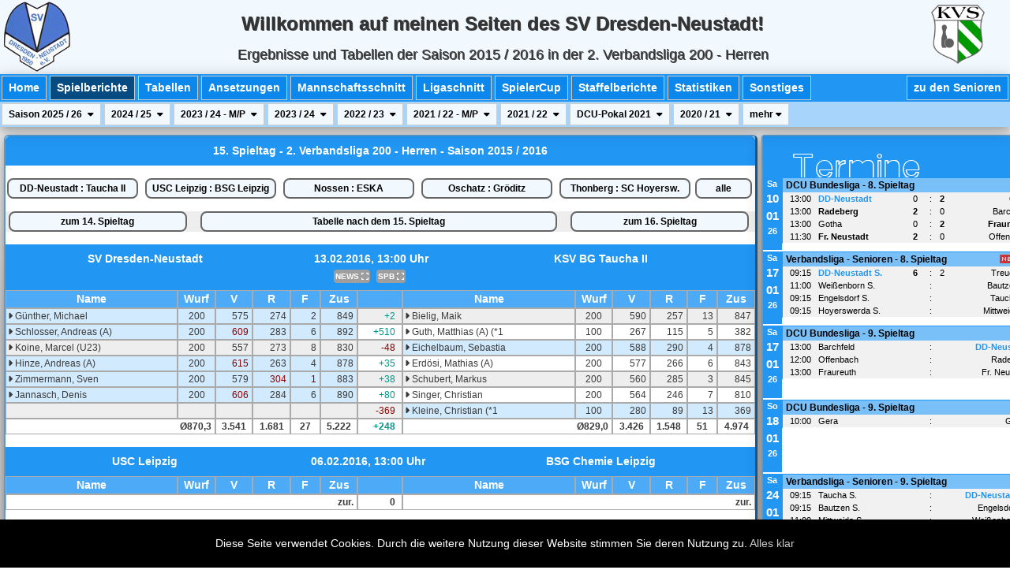

--- FILE ---
content_type: text/html; charset=utf-8
request_url: https://kegeln.de-ja.de/spielberichte-team1-saison2016-spieltag15.html
body_size: 19277
content:
<!DOCTYPE html>
<html>
<head>
 <title>15. Spieltag in der 2. Verbandsliga 200 - Herren der Saison 2015 / 2016 - Ergebnisseiten des SV Dresden-Neustadt auf https://kegeln.de-ja.de - von Denis Jannasch</title>
 <link rel='shortcut icon' href='/favi1.png' type='image/png' />
 <meta name='description' content='15. Spieltag in der 2. Verbandsliga 200 - Herren der Saison 2015 / 2016 - Ergebnisseiten des SV Dresden-Neustadt auf https://kegeln.de-ja.de - von Denis Jannasch'>
 <meta http-equiv="Content-Type" content="text/html; charset=utf-8" />
 <meta charset="utf-8" name="viewport" content= "width=device-width, initial-scale=1">
 <meta http-equiv="language" content="de" />
 <meta http-equiv="content-language" content="de" />
 <meta name="author" content="Denis" />
 <meta name='keywords' content='15. Spieltag in der 2. Verbandsliga 200 - Herren der Saison 2015 / 2016 - Ergebnisseiten des SV Dresden-Neustadt auf https://kegeln.de-ja.de - von Denis Jannasch' />
 <link rel="alternate" type="application/rss+xml" title="RSS" href="denis.rss" />
 <link rel="stylesheet" type="text/css" href="html.css" />
 <link rel="stylesheet" type="text/css" href="ergeb.css" />
 <link rel="stylesheet" type="text/css" href="nav1.css" />
 <link rel="stylesheet" type="text/css" href="table.css" />
 <link rel="stylesheet" type="text/css" href="top.css" />
 <link rel="stylesheet" type="text/css" href="lytebox.css" media="screen" />
 <script type="text/javascript" language="javascript" src="lytebox.js"></script>
 <script type="text/javascript" language="javascript" src="svg-test.js"></script>
 <script type="text/javascript">
 <!--
 var ID = "Zeile";
 function onoff (ID) {
	if (document.getElementById(ID).style.visibility == "collapse") {
		document.getElementById(ID).style.visibility = "visible";
	} else {
		document.getElementById(ID).style.visibility = "collapse";
	}
 };
 -->
 </script>
 <link rel="stylesheet" type="text/css" href="w3.css" />
 <link rel="stylesheet" type="text/css" href="w3-theme-blue.css" />
 <link rel="stylesheet" type="text/css" href="https://cdnjs.cloudflare.com/ajax/libs/font-awesome/6.1.1/css/all.css" />
 <script src="https://cdn.jsdelivr.net/jquery/latest/jquery.min.js"></script>
</head>
<body class="w3-dark-gray w3-text-dark-gray">
 <div id="wrapper">
  <div id="top" class="w3-top" style="z-index: 9999999;">
   <div class="w3-card-4 w3-theme-l5">
    <div class="w3-row">
     <div class="w3-hide-small w3-col" style="width: 95px;">
      <img src="/top-logo-klein.png">
      <!--<img src="https://www.pngmart.com/files/3/Santa-Claus-PNG-Transparent-Image.png" style="width: 95px;">-->
      <!--<img src="/Happy-New-Year-2023.png" style="width: 225px;">-->
     </div>
     <div class="w3-hide-medium w3-hide-large w3-col" style="width: 60px;">
      <img src="/top-logo-klein.png" height="55">
      <!--<img src="https://www.pngmart.com/files/3/Santa-Claus-PNG-Transparent-Image.png" style="width: 55px;">-->
      <!--<img src="/Happy-New-Year-2023.png" style="width: 155px;">-->
     </div>
     <div class="w3-hide-small w3-right w3-col" style="width: 100px;">
      <a target="_blank" href="https://www.sachsenkegler.info/index.php/vl-senioren">
       <img src="/kvs-logo-klein.png" height="75" style="margin-top: 6px;">
      </a>
     </div>
     <div class="w3-rest w3-center">
      <div class="w3-col s12 w3-hide-small w3-hide-medium w3-xlarge" style="color: #333; text-shadow:1px 1px 0 #444; margin-top: 12px; white-space: nowrap;">
       <b>Willkommen auf meinen Seiten des SV Dresden-Neustadt!</b>
      </div>
      <div class="w3-col s12 w3-hide-small w3-hide-large w3-large" style="color: #333; text-shadow:1px 1px 0 #444; margin-top: 12px; white-space: nowrap;">
       <b>Willkommen auf meinen Seiten des SV Dresden-Neustadt!</b>
      </div>
      <div class="w3-col s12 w3-hide-medium w3-hide-large" style="color: #333; text-shadow:1px 1px 0 #444; margin-top: 6px; white-space: nowrap;">
       <b>Willkommen beim SV Dresden-Neustadt!</b>
      </div>
      <div class="w3-col s12 w3-hide-small w3-hide-medium w3-large" style="color: #333; text-shadow:1px 1px 0 #444; margin-top: 8px; white-space: nowrap;">Ergebnisse und Tabellen der Saison 2015 / 2016 in der 2. Verbandsliga 200 - Herren</div>
      <div class="w3-col s12 w3-hide-small w3-hide-large w3-medium" style="color: #333; text-shadow:1px 1px 0 #444; margin-top: 8px; white-space: nowrap;">Ergebnisse - 2. Verbandsliga 200 - Herren</div>
      <div class="w3-col s12 w3-hide-medium w3-hide-large" style="color: #333; text-shadow:1px 1px 0 #444; margin-top: 4px; white-space: nowrap;">2. Verbandsliga 200 - Herren</div>
     </div>
    </div>
   </div>
   <div id='navArea' class='w3-card-4'>
    <div class='w3-hide-small w3-hide-medium'>
    <div class='w3-bar w3-theme'>
     <div class='w3-bar-item w3-button w3-padding-small w3-border w3-theme-d1 w3-hover-shadow ' style='margin: 2px; font-weight: bolder;'>
      <a href='/home1-team1.html'>Home</a>
     </div>
     <div class='w3-bar-item w3-button w3-padding-small w3-border w3-theme-d1 w3-hover-shadow  w3-theme-d5' style='margin: 2px; font-weight: bolder;'>
      <a href='/spielberichte-team1.html'>Spielberichte</a>
     </div>
     <div class='w3-bar-item w3-button w3-padding-small w3-border w3-theme-d1 w3-hover-shadow ' style='margin: 2px; font-weight: bolder;'>
      <a href='/tabellen-team1.html'>Tabellen</a>
     </div>
     <div class='w3-bar-item w3-button w3-padding-small w3-border w3-theme-d1 w3-hover-shadow ' style='margin: 2px; font-weight: bolder;'>
      <a href='/termine-team1.html'>Ansetzungen</a>
     </div>
     <div class='w3-bar-item w3-button w3-padding-small w3-border w3-theme-d1 w3-hover-shadow ' style='margin: 2px; font-weight: bolder;'>
      <a href='/schnittlisten-team1.html'>Mannschaftsschnitt</a>
     </div>
     <div class='w3-bar-item w3-button w3-padding-small w3-border w3-theme-d1 w3-hover-shadow ' style='margin: 2px; font-weight: bolder;'>
      <a href='/ranglisten-team1.html'>Ligaschnitt</a>
     </div>
     <div class='w3-bar-item w3-button w3-padding-small w3-border w3-theme-d1 w3-hover-shadow ' style='margin: 2px; font-weight: bolder;'>
      <a href='/spielercup-team1.html'>SpielerCup</a>
     </div>
     <div class='w3-bar-item w3-button w3-padding-small w3-border w3-theme-d1 w3-hover-shadow ' style='margin: 2px; font-weight: bolder;'>
      <a href='/staffelbericht-team1.html'>Staffelberichte</a>
     </div>
     <div class='w3-bar-item w3-button w3-padding-small w3-border w3-theme-d1 w3-hover-shadow ' style='margin: 2px; font-weight: bolder;'>
      <a href='/statistiken-team1.html'>Statistiken</a>
     </div>
     <div class='w3-bar-item w3-button w3-padding-small w3-border w3-theme-d1 w3-hover-shadow ' style='margin: 2px; font-weight: bolder;'>
      <a href='/sonstiges-team1.html'>Sonstiges</a>
     </div>
     <div class='w3-bar-item w3-button w3-padding-small w3-border w3-theme-d1 w3-hover-shadow  w3-right' style='margin: 2px; font-weight: bolder;'>
      <a href='/home3-team1.html'>zu den Senioren</a>
     </div>
    </div>
    <div class='w3-bar w3-theme-l3'>
     <div class='w3-dropdown-click'>
      <div class='w3-button w3-padding-small w3-border w3-theme-l5' onclick='myFunction(&quot;sai2026&quot;)' style='margin: 2px; font-weight: bolder; font-size: 12px;'>Saison&nbsp;2025 / 26&nbsp;<i class='fa fa-caret-down' style='padding-left: 4px;'></i></div>
      <div id='sai2026' class='w3-dropdown-content w3-bar-block w3-card-2' style='width: 100px;'>
       <a class='w3-bar-item w3-button w3-padding-small w3-border w3-theme-l5' href='/spielberichte-team1-saison2026-spieltag1.html' style='margin: 0px; font-weight: bolder;'>Spieltag 1</a>
       <a class='w3-bar-item w3-button w3-padding-small w3-border w3-theme-l5' href='/spielberichte-team1-saison2026-spieltag2.html' style='margin: 0px; font-weight: bolder;'>Spieltag 2</a>
       <a class='w3-bar-item w3-button w3-padding-small w3-border w3-theme-l5' href='/spielberichte-team1-saison2026-spieltag3.html' style='margin: 0px; font-weight: bolder;'>Spieltag 3</a>
       <a class='w3-bar-item w3-button w3-padding-small w3-border w3-theme-l5' href='/spielberichte-team1-saison2026-spieltag4.html' style='margin: 0px; font-weight: bolder;'>Spieltag 4</a>
       <a class='w3-bar-item w3-button w3-padding-small w3-border w3-theme-l5' href='/spielberichte-team1-saison2026-spieltag5.html' style='margin: 0px; font-weight: bolder;'>Spieltag 5</a>
       <a class='w3-bar-item w3-button w3-padding-small w3-border w3-theme-l5' href='/spielberichte-team1-saison2026-spieltag6.html' style='margin: 0px; font-weight: bolder;'>Spieltag 6</a>
       <a class='w3-bar-item w3-button w3-padding-small w3-border w3-theme-l5' href='/spielberichte-team1-saison2026-spieltag7.html' style='margin: 0px; font-weight: bolder;'>Spieltag 7</a>
       <a class='w3-bar-item w3-button w3-padding-small w3-border w3-theme-l5' href='/spielberichte-team1-saison2026-spieltag8.html' style='margin: 0px; font-weight: bolder;'>Spieltag 8</a>
       <a class='w3-bar-item w3-button w3-padding-small w3-border w3-theme-l5' href='/spielberichte-team1-saison2026-spieltag9.html' style='margin: 0px; font-weight: bolder;'>Spieltag 9</a>
       <a class='w3-bar-item w3-button w3-padding-small w3-border w3-theme-l5' href='/spielberichte-team1-saison2026-spieltag10.html' style='margin: 0px; font-weight: bolder;'>Spieltag 10</a>
       <a class='w3-bar-item w3-button w3-padding-small w3-border w3-theme-l5' href='/spielberichte-team1-saison2026-spieltag11.html' style='margin: 0px; font-weight: bolder;'>Spieltag 11</a>
       <a class='w3-bar-item w3-button w3-padding-small w3-border w3-theme-l5' href='/spielberichte-team1-saison2026-spieltag12.html' style='margin: 0px; font-weight: bolder;'>Spieltag 12</a>
       <a class='w3-bar-item w3-button w3-padding-small w3-border w3-theme-l5' href='/spielberichte-team1-saison2026-spieltag13.html' style='margin: 0px; font-weight: bolder;'>Spieltag 13</a>
       <a class='w3-bar-item w3-button w3-padding-small w3-border w3-theme-l5' href='/spielberichte-team1-saison2026-spieltag14.html' style='margin: 0px; font-weight: bolder;'>Spieltag 14</a>
      </div>
     </div>
     <div class='w3-dropdown-click'>
      <div class='w3-button w3-padding-small w3-border w3-theme-l5' onclick='myFunction(&quot;sai2025&quot;)' style='margin: 2px; font-weight: bolder; font-size: 12px;'>2024 / 25&nbsp;<i class='fa fa-caret-down' style='padding-left: 4px;'></i></div>
      <div id='sai2025' class='w3-dropdown-content w3-bar-block w3-card-2' style='width: 100px;'>
       <a class='w3-bar-item w3-button w3-padding-small w3-border w3-theme-l5' href='/spielberichte-team1-saison2025-spieltag1.html' style='margin: 0px; font-weight: bolder;'>Spieltag 1</a>
       <a class='w3-bar-item w3-button w3-padding-small w3-border w3-theme-l5' href='/spielberichte-team1-saison2025-spieltag2.html' style='margin: 0px; font-weight: bolder;'>Spieltag 2</a>
       <a class='w3-bar-item w3-button w3-padding-small w3-border w3-theme-l5' href='/spielberichte-team1-saison2025-spieltag3.html' style='margin: 0px; font-weight: bolder;'>Spieltag 3</a>
       <a class='w3-bar-item w3-button w3-padding-small w3-border w3-theme-l5' href='/spielberichte-team1-saison2025-spieltag4.html' style='margin: 0px; font-weight: bolder;'>Spieltag 4</a>
       <a class='w3-bar-item w3-button w3-padding-small w3-border w3-theme-l5' href='/spielberichte-team1-saison2025-spieltag5.html' style='margin: 0px; font-weight: bolder;'>Spieltag 5</a>
       <a class='w3-bar-item w3-button w3-padding-small w3-border w3-theme-l5' href='/spielberichte-team1-saison2025-spieltag6.html' style='margin: 0px; font-weight: bolder;'>Spieltag 6</a>
       <a class='w3-bar-item w3-button w3-padding-small w3-border w3-theme-l5' href='/spielberichte-team1-saison2025-spieltag7.html' style='margin: 0px; font-weight: bolder;'>Spieltag 7</a>
       <a class='w3-bar-item w3-button w3-padding-small w3-border w3-theme-l5' href='/spielberichte-team1-saison2025-spieltag8.html' style='margin: 0px; font-weight: bolder;'>Spieltag 8</a>
       <a class='w3-bar-item w3-button w3-padding-small w3-border w3-theme-l5' href='/spielberichte-team1-saison2025-spieltag9.html' style='margin: 0px; font-weight: bolder;'>Spieltag 9</a>
       <a class='w3-bar-item w3-button w3-padding-small w3-border w3-theme-l5' href='/spielberichte-team1-saison2025-spieltag10.html' style='margin: 0px; font-weight: bolder;'>Spieltag 10</a>
       <a class='w3-bar-item w3-button w3-padding-small w3-border w3-theme-l5' href='/spielberichte-team1-saison2025-spieltag11.html' style='margin: 0px; font-weight: bolder;'>Spieltag 11</a>
       <a class='w3-bar-item w3-button w3-padding-small w3-border w3-theme-l5' href='/spielberichte-team1-saison2025-spieltag12.html' style='margin: 0px; font-weight: bolder;'>Spieltag 12</a>
       <a class='w3-bar-item w3-button w3-padding-small w3-border w3-theme-l5' href='/spielberichte-team1-saison2025-spieltag13.html' style='margin: 0px; font-weight: bolder;'>Spieltag 13</a>
       <a class='w3-bar-item w3-button w3-padding-small w3-border w3-theme-l5' href='/spielberichte-team1-saison2025-spieltag14.html' style='margin: 0px; font-weight: bolder;'>Spieltag 14</a>
       <a class='w3-bar-item w3-button w3-padding-small w3-border w3-theme-l5' href='/spielberichte-team1-saison2025-spieltag15.html' style='margin: 0px; font-weight: bolder;'>Spieltag 15</a>
       <a class='w3-bar-item w3-button w3-padding-small w3-border w3-theme-l5' href='/spielberichte-team1-saison2025-spieltag16.html' style='margin: 0px; font-weight: bolder;'>Spieltag 16</a>
       <a class='w3-bar-item w3-button w3-padding-small w3-border w3-theme-l5' href='/spielberichte-team1-saison2025-spieltag17.html' style='margin: 0px; font-weight: bolder;'>Spieltag 17</a>
       <a class='w3-bar-item w3-button w3-padding-small w3-border w3-theme-l5' href='/spielberichte-team1-saison2025-spieltag18.html' style='margin: 0px; font-weight: bolder;'>Spieltag 18</a>
      </div>
     </div>
     <div class='w3-dropdown-click'>
      <div class='w3-button w3-padding-small w3-border w3-theme-l5' onclick='myFunction(&quot;sai2124&quot;)' style='margin: 2px; font-weight: bolder; font-size: 12px;'>2023 / 24 - M/P&nbsp;<i class='fa fa-caret-down' style='padding-left: 4px;'></i></div>
      <div id='sai2124' class='w3-dropdown-content w3-bar-block w3-card-2' style='width: 100px;'>
       <a class='w3-bar-item w3-button w3-padding-small w3-border w3-theme-l5' href='/spielberichte-team1-saison2124-spieltag1.html' style='margin: 0px; font-weight: bolder;'>Spieltag 1</a>
       <a class='w3-bar-item w3-button w3-padding-small w3-border w3-theme-l5' href='/spielberichte-team1-saison2124-spieltag2.html' style='margin: 0px; font-weight: bolder;'>Spieltag 2</a>
       <a class='w3-bar-item w3-button w3-padding-small w3-border w3-theme-l5' href='/spielberichte-team1-saison2124-spieltag3.html' style='margin: 0px; font-weight: bolder;'>Spieltag 3</a>
       <a class='w3-bar-item w3-button w3-padding-small w3-border w3-theme-l5' href='/spielberichte-team1-saison2124-spieltag4.html' style='margin: 0px; font-weight: bolder;'>Spieltag 4</a>
      </div>
     </div>
     <div class='w3-dropdown-click'>
      <div class='w3-button w3-padding-small w3-border w3-theme-l5' onclick='myFunction(&quot;sai2024&quot;)' style='margin: 2px; font-weight: bolder; font-size: 12px;'>2023 / 24&nbsp;<i class='fa fa-caret-down' style='padding-left: 4px;'></i></div>
      <div id='sai2024' class='w3-dropdown-content w3-bar-block w3-card-2' style='width: 100px;'>
       <a class='w3-bar-item w3-button w3-padding-small w3-border w3-theme-l5' href='/spielberichte-team1-saison2024-spieltag1.html' style='margin: 0px; font-weight: bolder;'>Spieltag 1</a>
       <a class='w3-bar-item w3-button w3-padding-small w3-border w3-theme-l5' href='/spielberichte-team1-saison2024-spieltag2.html' style='margin: 0px; font-weight: bolder;'>Spieltag 2</a>
       <a class='w3-bar-item w3-button w3-padding-small w3-border w3-theme-l5' href='/spielberichte-team1-saison2024-spieltag3.html' style='margin: 0px; font-weight: bolder;'>Spieltag 3</a>
       <a class='w3-bar-item w3-button w3-padding-small w3-border w3-theme-l5' href='/spielberichte-team1-saison2024-spieltag4.html' style='margin: 0px; font-weight: bolder;'>Spieltag 4</a>
       <a class='w3-bar-item w3-button w3-padding-small w3-border w3-theme-l5' href='/spielberichte-team1-saison2024-spieltag5.html' style='margin: 0px; font-weight: bolder;'>Spieltag 5</a>
       <a class='w3-bar-item w3-button w3-padding-small w3-border w3-theme-l5' href='/spielberichte-team1-saison2024-spieltag6.html' style='margin: 0px; font-weight: bolder;'>Spieltag 6</a>
       <a class='w3-bar-item w3-button w3-padding-small w3-border w3-theme-l5' href='/spielberichte-team1-saison2024-spieltag7.html' style='margin: 0px; font-weight: bolder;'>Spieltag 7</a>
       <a class='w3-bar-item w3-button w3-padding-small w3-border w3-theme-l5' href='/spielberichte-team1-saison2024-spieltag8.html' style='margin: 0px; font-weight: bolder;'>Spieltag 8</a>
       <a class='w3-bar-item w3-button w3-padding-small w3-border w3-theme-l5' href='/spielberichte-team1-saison2024-spieltag9.html' style='margin: 0px; font-weight: bolder;'>Spieltag 9</a>
       <a class='w3-bar-item w3-button w3-padding-small w3-border w3-theme-l5' href='/spielberichte-team1-saison2024-spieltag10.html' style='margin: 0px; font-weight: bolder;'>Spieltag 10</a>
       <a class='w3-bar-item w3-button w3-padding-small w3-border w3-theme-l5' href='/spielberichte-team1-saison2024-spieltag11.html' style='margin: 0px; font-weight: bolder;'>Spieltag 11</a>
       <a class='w3-bar-item w3-button w3-padding-small w3-border w3-theme-l5' href='/spielberichte-team1-saison2024-spieltag12.html' style='margin: 0px; font-weight: bolder;'>Spieltag 12</a>
       <a class='w3-bar-item w3-button w3-padding-small w3-border w3-theme-l5' href='/spielberichte-team1-saison2024-spieltag13.html' style='margin: 0px; font-weight: bolder;'>Spieltag 13</a>
       <a class='w3-bar-item w3-button w3-padding-small w3-border w3-theme-l5' href='/spielberichte-team1-saison2024-spieltag14.html' style='margin: 0px; font-weight: bolder;'>Spieltag 14</a>
      </div>
     </div>
     <div class='w3-dropdown-click'>
      <div class='w3-button w3-padding-small w3-border w3-theme-l5' onclick='myFunction(&quot;sai2023&quot;)' style='margin: 2px; font-weight: bolder; font-size: 12px;'>2022 / 23&nbsp;<i class='fa fa-caret-down' style='padding-left: 4px;'></i></div>
      <div id='sai2023' class='w3-dropdown-content w3-bar-block w3-card-2' style='width: 100px;'>
       <a class='w3-bar-item w3-button w3-padding-small w3-border w3-theme-l5' href='/spielberichte-team1-saison2023-spieltag1.html' style='margin: 0px; font-weight: bolder;'>Spieltag 1</a>
       <a class='w3-bar-item w3-button w3-padding-small w3-border w3-theme-l5' href='/spielberichte-team1-saison2023-spieltag2.html' style='margin: 0px; font-weight: bolder;'>Spieltag 2</a>
       <a class='w3-bar-item w3-button w3-padding-small w3-border w3-theme-l5' href='/spielberichte-team1-saison2023-spieltag3.html' style='margin: 0px; font-weight: bolder;'>Spieltag 3</a>
       <a class='w3-bar-item w3-button w3-padding-small w3-border w3-theme-l5' href='/spielberichte-team1-saison2023-spieltag4.html' style='margin: 0px; font-weight: bolder;'>Spieltag 4</a>
       <a class='w3-bar-item w3-button w3-padding-small w3-border w3-theme-l5' href='/spielberichte-team1-saison2023-spieltag5.html' style='margin: 0px; font-weight: bolder;'>Spieltag 5</a>
       <a class='w3-bar-item w3-button w3-padding-small w3-border w3-theme-l5' href='/spielberichte-team1-saison2023-spieltag6.html' style='margin: 0px; font-weight: bolder;'>Spieltag 6</a>
       <a class='w3-bar-item w3-button w3-padding-small w3-border w3-theme-l5' href='/spielberichte-team1-saison2023-spieltag7.html' style='margin: 0px; font-weight: bolder;'>Spieltag 7</a>
       <a class='w3-bar-item w3-button w3-padding-small w3-border w3-theme-l5' href='/spielberichte-team1-saison2023-spieltag8.html' style='margin: 0px; font-weight: bolder;'>Spieltag 8</a>
       <a class='w3-bar-item w3-button w3-padding-small w3-border w3-theme-l5' href='/spielberichte-team1-saison2023-spieltag9.html' style='margin: 0px; font-weight: bolder;'>Spieltag 9</a>
       <a class='w3-bar-item w3-button w3-padding-small w3-border w3-theme-l5' href='/spielberichte-team1-saison2023-spieltag10.html' style='margin: 0px; font-weight: bolder;'>Spieltag 10</a>
      </div>
     </div>
     <div class='w3-dropdown-click'>
      <div class='w3-button w3-padding-small w3-border w3-theme-l5' onclick='myFunction(&quot;sai2122&quot;)' style='margin: 2px; font-weight: bolder; font-size: 12px;'>2021 / 22 - M/P&nbsp;<i class='fa fa-caret-down' style='padding-left: 4px;'></i></div>
      <div id='sai2122' class='w3-dropdown-content w3-bar-block w3-card-2' style='width: 100px;'>
       <a class='w3-bar-item w3-button w3-padding-small w3-border w3-theme-l5' href='/spielberichte-team1-saison2122-spieltag1.html' style='margin: 0px; font-weight: bolder;'>Spieltag 1</a>
       <a class='w3-bar-item w3-button w3-padding-small w3-border w3-theme-l5' href='/spielberichte-team1-saison2122-spieltag2.html' style='margin: 0px; font-weight: bolder;'>Spieltag 2</a>
       <a class='w3-bar-item w3-button w3-padding-small w3-border w3-theme-l5' href='/spielberichte-team1-saison2122-spieltag3.html' style='margin: 0px; font-weight: bolder;'>Spieltag 3</a>
       <a class='w3-bar-item w3-button w3-padding-small w3-border w3-theme-l5' href='/spielberichte-team1-saison2122-spieltag4.html' style='margin: 0px; font-weight: bolder;'>Spieltag 4</a>
       <a class='w3-bar-item w3-button w3-padding-small w3-border w3-theme-l5' href='/spielberichte-team1-saison2122-spieltag5.html' style='margin: 0px; font-weight: bolder;'>Spieltag 5</a>
       <a class='w3-bar-item w3-button w3-padding-small w3-border w3-theme-l5' href='/spielberichte-team1-saison2122-spieltag6.html' style='margin: 0px; font-weight: bolder;'>Spieltag 6</a>
      </div>
     </div>
     <div class='w3-dropdown-click'>
      <div class='w3-button w3-padding-small w3-border w3-theme-l5' onclick='myFunction(&quot;sai2022&quot;)' style='margin: 2px; font-weight: bolder; font-size: 12px;'>2021 / 22&nbsp;<i class='fa fa-caret-down' style='padding-left: 4px;'></i></div>
      <div id='sai2022' class='w3-dropdown-content w3-bar-block w3-card-2' style='width: 100px;'>
       <a class='w3-bar-item w3-button w3-padding-small w3-border w3-theme-l5' href='/spielberichte-team1-saison2022-spieltag1.html' style='margin: 0px; font-weight: bolder;'>Spieltag 1</a>
       <a class='w3-bar-item w3-button w3-padding-small w3-border w3-theme-l5' href='/spielberichte-team1-saison2022-spieltag2.html' style='margin: 0px; font-weight: bolder;'>Spieltag 2</a>
       <a class='w3-bar-item w3-button w3-padding-small w3-border w3-theme-l5' href='/spielberichte-team1-saison2022-spieltag3.html' style='margin: 0px; font-weight: bolder;'>Spieltag 3</a>
       <a class='w3-bar-item w3-button w3-padding-small w3-border w3-theme-l5' href='/spielberichte-team1-saison2022-spieltag4.html' style='margin: 0px; font-weight: bolder;'>Spieltag 4</a>
       <a class='w3-bar-item w3-button w3-padding-small w3-border w3-theme-l5' href='/spielberichte-team1-saison2022-spieltag5.html' style='margin: 0px; font-weight: bolder;'>Spieltag 5</a>
       <a class='w3-bar-item w3-button w3-padding-small w3-border w3-theme-l5' href='/spielberichte-team1-saison2022-spieltag6.html' style='margin: 0px; font-weight: bolder;'>Spieltag 6</a>
      </div>
     </div>
     <div class='w3-dropdown-click'>
      <div class='w3-button w3-padding-small w3-border w3-theme-l5' onclick='myFunction(&quot;sai2121&quot;)' style='margin: 2px; font-weight: bolder; font-size: 12px;'>DCU-Pokal&nbsp;2021&nbsp;<i class='fa fa-caret-down' style='padding-left: 4px;'></i></div>
      <div id='sai2121' class='w3-dropdown-content w3-bar-block w3-card-2' style='width: 100px;'>
       <a class='w3-bar-item w3-button w3-padding-small w3-border w3-theme-l5' href='/spielberichte-team1-saison2121-spieltag1.html' style='margin: 0px; font-weight: bolder;'>Spieltag 1</a>
      </div>
     </div>
     <div class='w3-dropdown-click'>
      <div class='w3-button w3-padding-small w3-border w3-theme-l5' onclick='myFunction(&quot;sai2021&quot;)' style='margin: 2px; font-weight: bolder; font-size: 12px;'>2020 / 21&nbsp;<i class='fa fa-caret-down' style='padding-left: 4px;'></i></div>
      <div id='sai2021' class='w3-dropdown-content w3-bar-block w3-card-2' style='width: 100px;'>
       <a class='w3-bar-item w3-button w3-padding-small w3-border w3-theme-l5' href='/spielberichte-team1-saison2021-spieltag1.html' style='margin: 0px; font-weight: bolder;'>Spieltag 1</a>
       <a class='w3-bar-item w3-button w3-padding-small w3-border w3-theme-l5' href='/spielberichte-team1-saison2021-spieltag2.html' style='margin: 0px; font-weight: bolder;'>Spieltag 2</a>
       <a class='w3-bar-item w3-button w3-padding-small w3-border w3-theme-l5' href='/spielberichte-team1-saison2021-spieltag3.html' style='margin: 0px; font-weight: bolder;'>Spieltag 3</a>
       <a class='w3-bar-item w3-button w3-padding-small w3-border w3-theme-l5' href='/spielberichte-team1-saison2021-spieltag4.html' style='margin: 0px; font-weight: bolder;'>Spieltag 4</a>
       <a class='w3-bar-item w3-button w3-padding-small w3-border w3-theme-l5' href='/spielberichte-team1-saison2021-spieltag5.html' style='margin: 0px; font-weight: bolder;'>Spieltag 5</a>
       <a class='w3-bar-item w3-button w3-padding-small w3-border w3-theme-l5' href='/spielberichte-team1-saison2021-spieltag6.html' style='margin: 0px; font-weight: bolder;'>Spieltag 6</a>
       <a class='w3-bar-item w3-button w3-padding-small w3-border w3-theme-l5' href='/spielberichte-team1-saison2021-spieltag7.html' style='margin: 0px; font-weight: bolder;'>Spieltag 7</a>
       <a class='w3-bar-item w3-button w3-padding-small w3-border w3-theme-l5' href='/spielberichte-team1-saison2021-spieltag8.html' style='margin: 0px; font-weight: bolder;'>Spieltag 8</a>
       <a class='w3-bar-item w3-button w3-padding-small w3-border w3-theme-l5' href='/spielberichte-team1-saison2021-spieltag9.html' style='margin: 0px; font-weight: bolder;'>Spieltag 9</a>
       <a class='w3-bar-item w3-button w3-padding-small w3-border w3-theme-l5' href='/spielberichte-team1-saison2021-spieltag10.html' style='margin: 0px; font-weight: bolder;'>Spieltag 10</a>
       <a class='w3-bar-item w3-button w3-padding-small w3-border w3-theme-l5' href='/spielberichte-team1-saison2021-spieltag11.html' style='margin: 0px; font-weight: bolder;'>Spieltag 11</a>
       <a class='w3-bar-item w3-button w3-padding-small w3-border w3-theme-l5' href='/spielberichte-team1-saison2021-spieltag12.html' style='margin: 0px; font-weight: bolder;'>Spieltag 12</a>
       <a class='w3-bar-item w3-button w3-padding-small w3-border w3-theme-l5' href='/spielberichte-team1-saison2021-spieltag13.html' style='margin: 0px; font-weight: bolder;'>Spieltag 13</a>
       <a class='w3-bar-item w3-button w3-padding-small w3-border w3-theme-l5' href='/spielberichte-team1-saison2021-spieltag14.html' style='margin: 0px; font-weight: bolder;'>Spieltag 14</a>
       <a class='w3-bar-item w3-button w3-padding-small w3-border w3-theme-l5' href='/spielberichte-team1-saison2021-spieltag15.html' style='margin: 0px; font-weight: bolder;'>Spieltag 15</a>
       <a class='w3-bar-item w3-button w3-padding-small w3-border w3-theme-l5' href='/spielberichte-team1-saison2021-spieltag16.html' style='margin: 0px; font-weight: bolder;'>Spieltag 16</a>
       <a class='w3-bar-item w3-button w3-padding-small w3-border w3-theme-l5' href='/spielberichte-team1-saison2021-spieltag17.html' style='margin: 0px; font-weight: bolder;'>Spieltag 17</a>
       <a class='w3-bar-item w3-button w3-padding-small w3-border w3-theme-l5' href='/spielberichte-team1-saison2021-spieltag18.html' style='margin: 0px; font-weight: bolder;'>Spieltag 18</a>
      </div>
     </div>
     <div class='w3-button w3-padding-small w3-border w3-theme-l5' onclick='myFunction(&quot;mehr&quot;)' style='margin: 2px; font-weight: bolder; font-size: 12px;'>mehr&nbsp;<i class='fa fa-caret-down'></i><br></div>
     <div id='mehr' class='w3-hide'>
     <div class='w3-dropdown-click'>
      <div class='w3-button w3-padding-small w3-border w3-theme-l5' onclick='myFunction(&quot;sai2020&quot;)' style='margin: 2px; font-weight: bolder; font-size: 12px;'>2019 / 20&nbsp;<i class='fa fa-caret-down' style='padding-left: 4px;'></i></div>
      <div id='sai2020' class='w3-dropdown-content w3-bar-block w3-card-2' style='width: 100px;'>
       <a class='w3-bar-item w3-button w3-padding-small w3-border w3-theme-l5' href='/spielberichte-team1-saison2020-spieltag1.html' style='margin: 0px; font-weight: bolder;'>Spieltag 1</a>
       <a class='w3-bar-item w3-button w3-padding-small w3-border w3-theme-l5' href='/spielberichte-team1-saison2020-spieltag2.html' style='margin: 0px; font-weight: bolder;'>Spieltag 2</a>
       <a class='w3-bar-item w3-button w3-padding-small w3-border w3-theme-l5' href='/spielberichte-team1-saison2020-spieltag3.html' style='margin: 0px; font-weight: bolder;'>Spieltag 3</a>
       <a class='w3-bar-item w3-button w3-padding-small w3-border w3-theme-l5' href='/spielberichte-team1-saison2020-spieltag4.html' style='margin: 0px; font-weight: bolder;'>Spieltag 4</a>
       <a class='w3-bar-item w3-button w3-padding-small w3-border w3-theme-l5' href='/spielberichte-team1-saison2020-spieltag5.html' style='margin: 0px; font-weight: bolder;'>Spieltag 5</a>
       <a class='w3-bar-item w3-button w3-padding-small w3-border w3-theme-l5' href='/spielberichte-team1-saison2020-spieltag6.html' style='margin: 0px; font-weight: bolder;'>Spieltag 6</a>
       <a class='w3-bar-item w3-button w3-padding-small w3-border w3-theme-l5' href='/spielberichte-team1-saison2020-spieltag7.html' style='margin: 0px; font-weight: bolder;'>Spieltag 7</a>
       <a class='w3-bar-item w3-button w3-padding-small w3-border w3-theme-l5' href='/spielberichte-team1-saison2020-spieltag8.html' style='margin: 0px; font-weight: bolder;'>Spieltag 8</a>
       <a class='w3-bar-item w3-button w3-padding-small w3-border w3-theme-l5' href='/spielberichte-team1-saison2020-spieltag9.html' style='margin: 0px; font-weight: bolder;'>Spieltag 9</a>
       <a class='w3-bar-item w3-button w3-padding-small w3-border w3-theme-l5' href='/spielberichte-team1-saison2020-spieltag10.html' style='margin: 0px; font-weight: bolder;'>Spieltag 10</a>
       <a class='w3-bar-item w3-button w3-padding-small w3-border w3-theme-l5' href='/spielberichte-team1-saison2020-spieltag11.html' style='margin: 0px; font-weight: bolder;'>Spieltag 11</a>
       <a class='w3-bar-item w3-button w3-padding-small w3-border w3-theme-l5' href='/spielberichte-team1-saison2020-spieltag12.html' style='margin: 0px; font-weight: bolder;'>Spieltag 12</a>
       <a class='w3-bar-item w3-button w3-padding-small w3-border w3-theme-l5' href='/spielberichte-team1-saison2020-spieltag13.html' style='margin: 0px; font-weight: bolder;'>Spieltag 13</a>
       <a class='w3-bar-item w3-button w3-padding-small w3-border w3-theme-l5' href='/spielberichte-team1-saison2020-spieltag14.html' style='margin: 0px; font-weight: bolder;'>Spieltag 14</a>
       <a class='w3-bar-item w3-button w3-padding-small w3-border w3-theme-l5' href='/spielberichte-team1-saison2020-spieltag15.html' style='margin: 0px; font-weight: bolder;'>Spieltag 15</a>
       <a class='w3-bar-item w3-button w3-padding-small w3-border w3-theme-l5' href='/spielberichte-team1-saison2020-spieltag16.html' style='margin: 0px; font-weight: bolder;'>Spieltag 16</a>
       <a class='w3-bar-item w3-button w3-padding-small w3-border w3-theme-l5' href='/spielberichte-team1-saison2020-spieltag17.html' style='margin: 0px; font-weight: bolder;'>Spieltag 17</a>
       <a class='w3-bar-item w3-button w3-padding-small w3-border w3-theme-l5' href='/spielberichte-team1-saison2020-spieltag18.html' style='margin: 0px; font-weight: bolder;'>Spieltag 18</a>
      </div>
     </div>
     <div class='w3-dropdown-click'>
      <div class='w3-button w3-padding-small w3-border w3-theme-l5' onclick='myFunction(&quot;sai2119&quot;)' style='margin: 2px; font-weight: bolder; font-size: 12px;'>2018 / 19 - M/P&nbsp;<i class='fa fa-caret-down' style='padding-left: 4px;'></i></div>
      <div id='sai2119' class='w3-dropdown-content w3-bar-block w3-card-2' style='width: 100px;'>
       <a class='w3-bar-item w3-button w3-padding-small w3-border w3-theme-l5' href='/spielberichte-team1-saison2119-spieltag1.html' style='margin: 0px; font-weight: bolder;'>Spieltag 1</a>
       <a class='w3-bar-item w3-button w3-padding-small w3-border w3-theme-l5' href='/spielberichte-team1-saison2119-spieltag2.html' style='margin: 0px; font-weight: bolder;'>Spieltag 2</a>
       <a class='w3-bar-item w3-button w3-padding-small w3-border w3-theme-l5' href='/spielberichte-team1-saison2119-spieltag3.html' style='margin: 0px; font-weight: bolder;'>Spieltag 3</a>
       <a class='w3-bar-item w3-button w3-padding-small w3-border w3-theme-l5' href='/spielberichte-team1-saison2119-spieltag4.html' style='margin: 0px; font-weight: bolder;'>Spieltag 4</a>
       <a class='w3-bar-item w3-button w3-padding-small w3-border w3-theme-l5' href='/spielberichte-team1-saison2119-spieltag5.html' style='margin: 0px; font-weight: bolder;'>Spieltag 5</a>
       <a class='w3-bar-item w3-button w3-padding-small w3-border w3-theme-l5' href='/spielberichte-team1-saison2119-spieltag6.html' style='margin: 0px; font-weight: bolder;'>Spieltag 6</a>
       <a class='w3-bar-item w3-button w3-padding-small w3-border w3-theme-l5' href='/spielberichte-team1-saison2119-spieltag7.html' style='margin: 0px; font-weight: bolder;'>Spieltag 7</a>
       <a class='w3-bar-item w3-button w3-padding-small w3-border w3-theme-l5' href='/spielberichte-team1-saison2119-spieltag8.html' style='margin: 0px; font-weight: bolder;'>Spieltag 8</a>
       <a class='w3-bar-item w3-button w3-padding-small w3-border w3-theme-l5' href='/spielberichte-team1-saison2119-spieltag9.html' style='margin: 0px; font-weight: bolder;'>Spieltag 9</a>
       <a class='w3-bar-item w3-button w3-padding-small w3-border w3-theme-l5' href='/spielberichte-team1-saison2119-spieltag10.html' style='margin: 0px; font-weight: bolder;'>Spieltag 10</a>
      </div>
     </div>
     <div class='w3-dropdown-click'>
      <div class='w3-button w3-padding-small w3-border w3-theme-l5' onclick='myFunction(&quot;sai2019&quot;)' style='margin: 2px; font-weight: bolder; font-size: 12px;'>2018 / 19&nbsp;<i class='fa fa-caret-down' style='padding-left: 4px;'></i></div>
      <div id='sai2019' class='w3-dropdown-content w3-bar-block w3-card-2' style='width: 100px;'>
       <a class='w3-bar-item w3-button w3-padding-small w3-border w3-theme-l5' href='/spielberichte-team1-saison2019-spieltag1.html' style='margin: 0px; font-weight: bolder;'>Spieltag 1</a>
       <a class='w3-bar-item w3-button w3-padding-small w3-border w3-theme-l5' href='/spielberichte-team1-saison2019-spieltag2.html' style='margin: 0px; font-weight: bolder;'>Spieltag 2</a>
       <a class='w3-bar-item w3-button w3-padding-small w3-border w3-theme-l5' href='/spielberichte-team1-saison2019-spieltag3.html' style='margin: 0px; font-weight: bolder;'>Spieltag 3</a>
       <a class='w3-bar-item w3-button w3-padding-small w3-border w3-theme-l5' href='/spielberichte-team1-saison2019-spieltag4.html' style='margin: 0px; font-weight: bolder;'>Spieltag 4</a>
       <a class='w3-bar-item w3-button w3-padding-small w3-border w3-theme-l5' href='/spielberichte-team1-saison2019-spieltag5.html' style='margin: 0px; font-weight: bolder;'>Spieltag 5</a>
       <a class='w3-bar-item w3-button w3-padding-small w3-border w3-theme-l5' href='/spielberichte-team1-saison2019-spieltag6.html' style='margin: 0px; font-weight: bolder;'>Spieltag 6</a>
       <a class='w3-bar-item w3-button w3-padding-small w3-border w3-theme-l5' href='/spielberichte-team1-saison2019-spieltag7.html' style='margin: 0px; font-weight: bolder;'>Spieltag 7</a>
       <a class='w3-bar-item w3-button w3-padding-small w3-border w3-theme-l5' href='/spielberichte-team1-saison2019-spieltag8.html' style='margin: 0px; font-weight: bolder;'>Spieltag 8</a>
       <a class='w3-bar-item w3-button w3-padding-small w3-border w3-theme-l5' href='/spielberichte-team1-saison2019-spieltag9.html' style='margin: 0px; font-weight: bolder;'>Spieltag 9</a>
       <a class='w3-bar-item w3-button w3-padding-small w3-border w3-theme-l5' href='/spielberichte-team1-saison2019-spieltag10.html' style='margin: 0px; font-weight: bolder;'>Spieltag 10</a>
      </div>
     </div>
     <div class='w3-dropdown-click'>
      <div class='w3-button w3-padding-small w3-border w3-theme-l5' onclick='myFunction(&quot;sai2118&quot;)' style='margin: 2px; font-weight: bolder; font-size: 12px;'>2017 / 18 - M/P&nbsp;<i class='fa fa-caret-down' style='padding-left: 4px;'></i></div>
      <div id='sai2118' class='w3-dropdown-content w3-bar-block w3-card-2' style='width: 100px;'>
       <a class='w3-bar-item w3-button w3-padding-small w3-border w3-theme-l5' href='/spielberichte-team1-saison2118-spieltag1.html' style='margin: 0px; font-weight: bolder;'>Spieltag 1</a>
       <a class='w3-bar-item w3-button w3-padding-small w3-border w3-theme-l5' href='/spielberichte-team1-saison2118-spieltag2.html' style='margin: 0px; font-weight: bolder;'>Spieltag 2</a>
       <a class='w3-bar-item w3-button w3-padding-small w3-border w3-theme-l5' href='/spielberichte-team1-saison2118-spieltag3.html' style='margin: 0px; font-weight: bolder;'>Spieltag 3</a>
       <a class='w3-bar-item w3-button w3-padding-small w3-border w3-theme-l5' href='/spielberichte-team1-saison2118-spieltag4.html' style='margin: 0px; font-weight: bolder;'>Spieltag 4</a>
       <a class='w3-bar-item w3-button w3-padding-small w3-border w3-theme-l5' href='/spielberichte-team1-saison2118-spieltag5.html' style='margin: 0px; font-weight: bolder;'>Spieltag 5</a>
       <a class='w3-bar-item w3-button w3-padding-small w3-border w3-theme-l5' href='/spielberichte-team1-saison2118-spieltag6.html' style='margin: 0px; font-weight: bolder;'>Spieltag 6</a>
       <a class='w3-bar-item w3-button w3-padding-small w3-border w3-theme-l5' href='/spielberichte-team1-saison2118-spieltag7.html' style='margin: 0px; font-weight: bolder;'>Spieltag 7</a>
       <a class='w3-bar-item w3-button w3-padding-small w3-border w3-theme-l5' href='/spielberichte-team1-saison2118-spieltag8.html' style='margin: 0px; font-weight: bolder;'>Spieltag 8</a>
       <a class='w3-bar-item w3-button w3-padding-small w3-border w3-theme-l5' href='/spielberichte-team1-saison2118-spieltag9.html' style='margin: 0px; font-weight: bolder;'>Spieltag 9</a>
       <a class='w3-bar-item w3-button w3-padding-small w3-border w3-theme-l5' href='/spielberichte-team1-saison2118-spieltag10.html' style='margin: 0px; font-weight: bolder;'>Spieltag 10</a>
      </div>
     </div>
     <div class='w3-dropdown-click'>
      <div class='w3-button w3-padding-small w3-border w3-theme-l5' onclick='myFunction(&quot;sai2018&quot;)' style='margin: 2px; font-weight: bolder; font-size: 12px;'>2017 / 18&nbsp;<i class='fa fa-caret-down' style='padding-left: 4px;'></i></div>
      <div id='sai2018' class='w3-dropdown-content w3-bar-block w3-card-2' style='width: 100px;'>
       <a class='w3-bar-item w3-button w3-padding-small w3-border w3-theme-l5' href='/spielberichte-team1-saison2018-spieltag1.html' style='margin: 0px; font-weight: bolder;'>Spieltag 1</a>
       <a class='w3-bar-item w3-button w3-padding-small w3-border w3-theme-l5' href='/spielberichte-team1-saison2018-spieltag2.html' style='margin: 0px; font-weight: bolder;'>Spieltag 2</a>
       <a class='w3-bar-item w3-button w3-padding-small w3-border w3-theme-l5' href='/spielberichte-team1-saison2018-spieltag3.html' style='margin: 0px; font-weight: bolder;'>Spieltag 3</a>
       <a class='w3-bar-item w3-button w3-padding-small w3-border w3-theme-l5' href='/spielberichte-team1-saison2018-spieltag4.html' style='margin: 0px; font-weight: bolder;'>Spieltag 4</a>
       <a class='w3-bar-item w3-button w3-padding-small w3-border w3-theme-l5' href='/spielberichte-team1-saison2018-spieltag5.html' style='margin: 0px; font-weight: bolder;'>Spieltag 5</a>
       <a class='w3-bar-item w3-button w3-padding-small w3-border w3-theme-l5' href='/spielberichte-team1-saison2018-spieltag6.html' style='margin: 0px; font-weight: bolder;'>Spieltag 6</a>
       <a class='w3-bar-item w3-button w3-padding-small w3-border w3-theme-l5' href='/spielberichte-team1-saison2018-spieltag7.html' style='margin: 0px; font-weight: bolder;'>Spieltag 7</a>
       <a class='w3-bar-item w3-button w3-padding-small w3-border w3-theme-l5' href='/spielberichte-team1-saison2018-spieltag8.html' style='margin: 0px; font-weight: bolder;'>Spieltag 8</a>
       <a class='w3-bar-item w3-button w3-padding-small w3-border w3-theme-l5' href='/spielberichte-team1-saison2018-spieltag9.html' style='margin: 0px; font-weight: bolder;'>Spieltag 9</a>
       <a class='w3-bar-item w3-button w3-padding-small w3-border w3-theme-l5' href='/spielberichte-team1-saison2018-spieltag10.html' style='margin: 0px; font-weight: bolder;'>Spieltag 10</a>
      </div>
     </div>
     <div class='w3-dropdown-click'>
      <div class='w3-button w3-padding-small w3-border w3-theme-l5' onclick='myFunction(&quot;sai2017&quot;)' style='margin: 2px; font-weight: bolder; font-size: 12px;'>2016 / 17&nbsp;<i class='fa fa-caret-down' style='padding-left: 4px;'></i></div>
      <div id='sai2017' class='w3-dropdown-content w3-bar-block w3-card-2' style='width: 100px;'>
       <a class='w3-bar-item w3-button w3-padding-small w3-border w3-theme-l5' href='/spielberichte-team1-saison2017-spieltag1.html' style='margin: 0px; font-weight: bolder;'>Spieltag 1</a>
       <a class='w3-bar-item w3-button w3-padding-small w3-border w3-theme-l5' href='/spielberichte-team1-saison2017-spieltag2.html' style='margin: 0px; font-weight: bolder;'>Spieltag 2</a>
       <a class='w3-bar-item w3-button w3-padding-small w3-border w3-theme-l5' href='/spielberichte-team1-saison2017-spieltag3.html' style='margin: 0px; font-weight: bolder;'>Spieltag 3</a>
       <a class='w3-bar-item w3-button w3-padding-small w3-border w3-theme-l5' href='/spielberichte-team1-saison2017-spieltag4.html' style='margin: 0px; font-weight: bolder;'>Spieltag 4</a>
       <a class='w3-bar-item w3-button w3-padding-small w3-border w3-theme-l5' href='/spielberichte-team1-saison2017-spieltag5.html' style='margin: 0px; font-weight: bolder;'>Spieltag 5</a>
       <a class='w3-bar-item w3-button w3-padding-small w3-border w3-theme-l5' href='/spielberichte-team1-saison2017-spieltag6.html' style='margin: 0px; font-weight: bolder;'>Spieltag 6</a>
       <a class='w3-bar-item w3-button w3-padding-small w3-border w3-theme-l5' href='/spielberichte-team1-saison2017-spieltag7.html' style='margin: 0px; font-weight: bolder;'>Spieltag 7</a>
       <a class='w3-bar-item w3-button w3-padding-small w3-border w3-theme-l5' href='/spielberichte-team1-saison2017-spieltag8.html' style='margin: 0px; font-weight: bolder;'>Spieltag 8</a>
       <a class='w3-bar-item w3-button w3-padding-small w3-border w3-theme-l5' href='/spielberichte-team1-saison2017-spieltag9.html' style='margin: 0px; font-weight: bolder;'>Spieltag 9</a>
       <a class='w3-bar-item w3-button w3-padding-small w3-border w3-theme-l5' href='/spielberichte-team1-saison2017-spieltag10.html' style='margin: 0px; font-weight: bolder;'>Spieltag 10</a>
       <a class='w3-bar-item w3-button w3-padding-small w3-border w3-theme-l5' href='/spielberichte-team1-saison2017-spieltag11.html' style='margin: 0px; font-weight: bolder;'>Spieltag 11</a>
       <a class='w3-bar-item w3-button w3-padding-small w3-border w3-theme-l5' href='/spielberichte-team1-saison2017-spieltag12.html' style='margin: 0px; font-weight: bolder;'>Spieltag 12</a>
       <a class='w3-bar-item w3-button w3-padding-small w3-border w3-theme-l5' href='/spielberichte-team1-saison2017-spieltag13.html' style='margin: 0px; font-weight: bolder;'>Spieltag 13</a>
       <a class='w3-bar-item w3-button w3-padding-small w3-border w3-theme-l5' href='/spielberichte-team1-saison2017-spieltag14.html' style='margin: 0px; font-weight: bolder;'>Spieltag 14</a>
       <a class='w3-bar-item w3-button w3-padding-small w3-border w3-theme-l5' href='/spielberichte-team1-saison2017-spieltag15.html' style='margin: 0px; font-weight: bolder;'>Spieltag 15</a>
      </div>
     </div>
     <div class='w3-dropdown-click'>
      <div class='w3-button w3-padding-small w3-border w3-theme-l5 w3-theme ' onclick='myFunction(&quot;sai2016&quot;)' style='margin: 2px; font-weight: bolder; font-size: 12px;'>2015 / 16&nbsp;<i class='fa fa-caret-down' style='padding-left: 4px;'></i></div>
      <div id='sai2016' class='w3-dropdown-content w3-bar-block w3-card-2' style='width: 100px;'>
       <a class='w3-bar-item w3-button w3-padding-small w3-border w3-theme-l5' href='/spielberichte-team1-saison2016-spieltag1.html' style='margin: 0px; font-weight: bolder;'>Spieltag 1</a>
       <a class='w3-bar-item w3-button w3-padding-small w3-border w3-theme-l5' href='/spielberichte-team1-saison2016-spieltag2.html' style='margin: 0px; font-weight: bolder;'>Spieltag 2</a>
       <a class='w3-bar-item w3-button w3-padding-small w3-border w3-theme-l5' href='/spielberichte-team1-saison2016-spieltag3.html' style='margin: 0px; font-weight: bolder;'>Spieltag 3</a>
       <a class='w3-bar-item w3-button w3-padding-small w3-border w3-theme-l5' href='/spielberichte-team1-saison2016-spieltag4.html' style='margin: 0px; font-weight: bolder;'>Spieltag 4</a>
       <a class='w3-bar-item w3-button w3-padding-small w3-border w3-theme-l5' href='/spielberichte-team1-saison2016-spieltag5.html' style='margin: 0px; font-weight: bolder;'>Spieltag 5</a>
       <a class='w3-bar-item w3-button w3-padding-small w3-border w3-theme-l5' href='/spielberichte-team1-saison2016-spieltag6.html' style='margin: 0px; font-weight: bolder;'>Spieltag 6</a>
       <a class='w3-bar-item w3-button w3-padding-small w3-border w3-theme-l5' href='/spielberichte-team1-saison2016-spieltag7.html' style='margin: 0px; font-weight: bolder;'>Spieltag 7</a>
       <a class='w3-bar-item w3-button w3-padding-small w3-border w3-theme-l5' href='/spielberichte-team1-saison2016-spieltag8.html' style='margin: 0px; font-weight: bolder;'>Spieltag 8</a>
       <a class='w3-bar-item w3-button w3-padding-small w3-border w3-theme-l5' href='/spielberichte-team1-saison2016-spieltag9.html' style='margin: 0px; font-weight: bolder;'>Spieltag 9</a>
       <a class='w3-bar-item w3-button w3-padding-small w3-border w3-theme-l5' href='/spielberichte-team1-saison2016-spieltag10.html' style='margin: 0px; font-weight: bolder;'>Spieltag 10</a>
       <a class='w3-bar-item w3-button w3-padding-small w3-border w3-theme-l5' href='/spielberichte-team1-saison2016-spieltag11.html' style='margin: 0px; font-weight: bolder;'>Spieltag 11</a>
       <a class='w3-bar-item w3-button w3-padding-small w3-border w3-theme-l5' href='/spielberichte-team1-saison2016-spieltag12.html' style='margin: 0px; font-weight: bolder;'>Spieltag 12</a>
       <a class='w3-bar-item w3-button w3-padding-small w3-border w3-theme-l5' href='/spielberichte-team1-saison2016-spieltag13.html' style='margin: 0px; font-weight: bolder;'>Spieltag 13</a>
       <a class='w3-bar-item w3-button w3-padding-small w3-border w3-theme-l5' href='/spielberichte-team1-saison2016-spieltag14.html' style='margin: 0px; font-weight: bolder;'>Spieltag 14</a>
       <a class='w3-bar-item w3-button w3-padding-small w3-border w3-theme-l5' href='/spielberichte-team1-saison2016-spieltag15.html' style='margin: 0px; font-weight: bolder;'>Spieltag 15</a>
       <a class='w3-bar-item w3-button w3-padding-small w3-border w3-theme-l5' href='/spielberichte-team1-saison2016-spieltag16.html' style='margin: 0px; font-weight: bolder;'>Spieltag 16</a>
       <a class='w3-bar-item w3-button w3-padding-small w3-border w3-theme-l5' href='/spielberichte-team1-saison2016-spieltag17.html' style='margin: 0px; font-weight: bolder;'>Spieltag 17</a>
       <a class='w3-bar-item w3-button w3-padding-small w3-border w3-theme-l5' href='/spielberichte-team1-saison2016-spieltag18.html' style='margin: 0px; font-weight: bolder;'>Spieltag 18</a>
      </div>
     </div>
     <div class='w3-dropdown-click'>
      <div class='w3-button w3-padding-small w3-border w3-theme-l5' onclick='myFunction(&quot;sai2015&quot;)' style='margin: 2px; font-weight: bolder; font-size: 12px;'>2014 / 15&nbsp;<i class='fa fa-caret-down' style='padding-left: 4px;'></i></div>
      <div id='sai2015' class='w3-dropdown-content w3-bar-block w3-card-2' style='width: 100px;'>
       <a class='w3-bar-item w3-button w3-padding-small w3-border w3-theme-l5' href='/spielberichte-team1-saison2015-spieltag1.html' style='margin: 0px; font-weight: bolder;'>Spieltag 1</a>
       <a class='w3-bar-item w3-button w3-padding-small w3-border w3-theme-l5' href='/spielberichte-team1-saison2015-spieltag2.html' style='margin: 0px; font-weight: bolder;'>Spieltag 2</a>
       <a class='w3-bar-item w3-button w3-padding-small w3-border w3-theme-l5' href='/spielberichte-team1-saison2015-spieltag3.html' style='margin: 0px; font-weight: bolder;'>Spieltag 3</a>
       <a class='w3-bar-item w3-button w3-padding-small w3-border w3-theme-l5' href='/spielberichte-team1-saison2015-spieltag4.html' style='margin: 0px; font-weight: bolder;'>Spieltag 4</a>
       <a class='w3-bar-item w3-button w3-padding-small w3-border w3-theme-l5' href='/spielberichte-team1-saison2015-spieltag5.html' style='margin: 0px; font-weight: bolder;'>Spieltag 5</a>
       <a class='w3-bar-item w3-button w3-padding-small w3-border w3-theme-l5' href='/spielberichte-team1-saison2015-spieltag6.html' style='margin: 0px; font-weight: bolder;'>Spieltag 6</a>
       <a class='w3-bar-item w3-button w3-padding-small w3-border w3-theme-l5' href='/spielberichte-team1-saison2015-spieltag7.html' style='margin: 0px; font-weight: bolder;'>Spieltag 7</a>
       <a class='w3-bar-item w3-button w3-padding-small w3-border w3-theme-l5' href='/spielberichte-team1-saison2015-spieltag8.html' style='margin: 0px; font-weight: bolder;'>Spieltag 8</a>
       <a class='w3-bar-item w3-button w3-padding-small w3-border w3-theme-l5' href='/spielberichte-team1-saison2015-spieltag9.html' style='margin: 0px; font-weight: bolder;'>Spieltag 9</a>
       <a class='w3-bar-item w3-button w3-padding-small w3-border w3-theme-l5' href='/spielberichte-team1-saison2015-spieltag10.html' style='margin: 0px; font-weight: bolder;'>Spieltag 10</a>
       <a class='w3-bar-item w3-button w3-padding-small w3-border w3-theme-l5' href='/spielberichte-team1-saison2015-spieltag11.html' style='margin: 0px; font-weight: bolder;'>Spieltag 11</a>
       <a class='w3-bar-item w3-button w3-padding-small w3-border w3-theme-l5' href='/spielberichte-team1-saison2015-spieltag12.html' style='margin: 0px; font-weight: bolder;'>Spieltag 12</a>
       <a class='w3-bar-item w3-button w3-padding-small w3-border w3-theme-l5' href='/spielberichte-team1-saison2015-spieltag13.html' style='margin: 0px; font-weight: bolder;'>Spieltag 13</a>
       <a class='w3-bar-item w3-button w3-padding-small w3-border w3-theme-l5' href='/spielberichte-team1-saison2015-spieltag14.html' style='margin: 0px; font-weight: bolder;'>Spieltag 14</a>
       <a class='w3-bar-item w3-button w3-padding-small w3-border w3-theme-l5' href='/spielberichte-team1-saison2015-spieltag15.html' style='margin: 0px; font-weight: bolder;'>Spieltag 15</a>
       <a class='w3-bar-item w3-button w3-padding-small w3-border w3-theme-l5' href='/spielberichte-team1-saison2015-spieltag16.html' style='margin: 0px; font-weight: bolder;'>Spieltag 16</a>
       <a class='w3-bar-item w3-button w3-padding-small w3-border w3-theme-l5' href='/spielberichte-team1-saison2015-spieltag17.html' style='margin: 0px; font-weight: bolder;'>Spieltag 17</a>
       <a class='w3-bar-item w3-button w3-padding-small w3-border w3-theme-l5' href='/spielberichte-team1-saison2015-spieltag18.html' style='margin: 0px; font-weight: bolder;'>Spieltag 18</a>
      </div>
     </div>
     <div class='w3-dropdown-click'>
      <div class='w3-button w3-padding-small w3-border w3-theme-l5' onclick='myFunction(&quot;sai2014&quot;)' style='margin: 2px; font-weight: bolder; font-size: 12px;'>2013 / 14&nbsp;<i class='fa fa-caret-down' style='padding-left: 4px;'></i></div>
      <div id='sai2014' class='w3-dropdown-content w3-bar-block w3-card-2' style='width: 100px;'>
       <a class='w3-bar-item w3-button w3-padding-small w3-border w3-theme-l5' href='/spielberichte-team1-saison2014-spieltag1.html' style='margin: 0px; font-weight: bolder;'>Spieltag 1</a>
       <a class='w3-bar-item w3-button w3-padding-small w3-border w3-theme-l5' href='/spielberichte-team1-saison2014-spieltag2.html' style='margin: 0px; font-weight: bolder;'>Spieltag 2</a>
       <a class='w3-bar-item w3-button w3-padding-small w3-border w3-theme-l5' href='/spielberichte-team1-saison2014-spieltag3.html' style='margin: 0px; font-weight: bolder;'>Spieltag 3</a>
       <a class='w3-bar-item w3-button w3-padding-small w3-border w3-theme-l5' href='/spielberichte-team1-saison2014-spieltag4.html' style='margin: 0px; font-weight: bolder;'>Spieltag 4</a>
       <a class='w3-bar-item w3-button w3-padding-small w3-border w3-theme-l5' href='/spielberichte-team1-saison2014-spieltag5.html' style='margin: 0px; font-weight: bolder;'>Spieltag 5</a>
       <a class='w3-bar-item w3-button w3-padding-small w3-border w3-theme-l5' href='/spielberichte-team1-saison2014-spieltag6.html' style='margin: 0px; font-weight: bolder;'>Spieltag 6</a>
       <a class='w3-bar-item w3-button w3-padding-small w3-border w3-theme-l5' href='/spielberichte-team1-saison2014-spieltag7.html' style='margin: 0px; font-weight: bolder;'>Spieltag 7</a>
       <a class='w3-bar-item w3-button w3-padding-small w3-border w3-theme-l5' href='/spielberichte-team1-saison2014-spieltag8.html' style='margin: 0px; font-weight: bolder;'>Spieltag 8</a>
       <a class='w3-bar-item w3-button w3-padding-small w3-border w3-theme-l5' href='/spielberichte-team1-saison2014-spieltag9.html' style='margin: 0px; font-weight: bolder;'>Spieltag 9</a>
       <a class='w3-bar-item w3-button w3-padding-small w3-border w3-theme-l5' href='/spielberichte-team1-saison2014-spieltag10.html' style='margin: 0px; font-weight: bolder;'>Spieltag 10</a>
       <a class='w3-bar-item w3-button w3-padding-small w3-border w3-theme-l5' href='/spielberichte-team1-saison2014-spieltag11.html' style='margin: 0px; font-weight: bolder;'>Spieltag 11</a>
       <a class='w3-bar-item w3-button w3-padding-small w3-border w3-theme-l5' href='/spielberichte-team1-saison2014-spieltag12.html' style='margin: 0px; font-weight: bolder;'>Spieltag 12</a>
       <a class='w3-bar-item w3-button w3-padding-small w3-border w3-theme-l5' href='/spielberichte-team1-saison2014-spieltag13.html' style='margin: 0px; font-weight: bolder;'>Spieltag 13</a>
       <a class='w3-bar-item w3-button w3-padding-small w3-border w3-theme-l5' href='/spielberichte-team1-saison2014-spieltag14.html' style='margin: 0px; font-weight: bolder;'>Spieltag 14</a>
       <a class='w3-bar-item w3-button w3-padding-small w3-border w3-theme-l5' href='/spielberichte-team1-saison2014-spieltag15.html' style='margin: 0px; font-weight: bolder;'>Spieltag 15</a>
       <a class='w3-bar-item w3-button w3-padding-small w3-border w3-theme-l5' href='/spielberichte-team1-saison2014-spieltag16.html' style='margin: 0px; font-weight: bolder;'>Spieltag 16</a>
       <a class='w3-bar-item w3-button w3-padding-small w3-border w3-theme-l5' href='/spielberichte-team1-saison2014-spieltag17.html' style='margin: 0px; font-weight: bolder;'>Spieltag 17</a>
       <a class='w3-bar-item w3-button w3-padding-small w3-border w3-theme-l5' href='/spielberichte-team1-saison2014-spieltag18.html' style='margin: 0px; font-weight: bolder;'>Spieltag 18</a>
      </div>
     </div>
     <div class='w3-dropdown-click'>
      <div class='w3-button w3-padding-small w3-border w3-theme-l5' onclick='myFunction(&quot;sai2013&quot;)' style='margin: 2px; font-weight: bolder; font-size: 12px;'>2012 / 13&nbsp;<i class='fa fa-caret-down' style='padding-left: 4px;'></i></div>
      <div id='sai2013' class='w3-dropdown-content w3-bar-block w3-card-2' style='width: 100px;'>
       <a class='w3-bar-item w3-button w3-padding-small w3-border w3-theme-l5' href='/spielberichte-team1-saison2013-spieltag1.html' style='margin: 0px; font-weight: bolder;'>Spieltag 1</a>
       <a class='w3-bar-item w3-button w3-padding-small w3-border w3-theme-l5' href='/spielberichte-team1-saison2013-spieltag2.html' style='margin: 0px; font-weight: bolder;'>Spieltag 2</a>
       <a class='w3-bar-item w3-button w3-padding-small w3-border w3-theme-l5' href='/spielberichte-team1-saison2013-spieltag3.html' style='margin: 0px; font-weight: bolder;'>Spieltag 3</a>
       <a class='w3-bar-item w3-button w3-padding-small w3-border w3-theme-l5' href='/spielberichte-team1-saison2013-spieltag4.html' style='margin: 0px; font-weight: bolder;'>Spieltag 4</a>
       <a class='w3-bar-item w3-button w3-padding-small w3-border w3-theme-l5' href='/spielberichte-team1-saison2013-spieltag5.html' style='margin: 0px; font-weight: bolder;'>Spieltag 5</a>
       <a class='w3-bar-item w3-button w3-padding-small w3-border w3-theme-l5' href='/spielberichte-team1-saison2013-spieltag6.html' style='margin: 0px; font-weight: bolder;'>Spieltag 6</a>
       <a class='w3-bar-item w3-button w3-padding-small w3-border w3-theme-l5' href='/spielberichte-team1-saison2013-spieltag7.html' style='margin: 0px; font-weight: bolder;'>Spieltag 7</a>
       <a class='w3-bar-item w3-button w3-padding-small w3-border w3-theme-l5' href='/spielberichte-team1-saison2013-spieltag8.html' style='margin: 0px; font-weight: bolder;'>Spieltag 8</a>
       <a class='w3-bar-item w3-button w3-padding-small w3-border w3-theme-l5' href='/spielberichte-team1-saison2013-spieltag9.html' style='margin: 0px; font-weight: bolder;'>Spieltag 9</a>
       <a class='w3-bar-item w3-button w3-padding-small w3-border w3-theme-l5' href='/spielberichte-team1-saison2013-spieltag10.html' style='margin: 0px; font-weight: bolder;'>Spieltag 10</a>
       <a class='w3-bar-item w3-button w3-padding-small w3-border w3-theme-l5' href='/spielberichte-team1-saison2013-spieltag11.html' style='margin: 0px; font-weight: bolder;'>Spieltag 11</a>
       <a class='w3-bar-item w3-button w3-padding-small w3-border w3-theme-l5' href='/spielberichte-team1-saison2013-spieltag12.html' style='margin: 0px; font-weight: bolder;'>Spieltag 12</a>
       <a class='w3-bar-item w3-button w3-padding-small w3-border w3-theme-l5' href='/spielberichte-team1-saison2013-spieltag13.html' style='margin: 0px; font-weight: bolder;'>Spieltag 13</a>
       <a class='w3-bar-item w3-button w3-padding-small w3-border w3-theme-l5' href='/spielberichte-team1-saison2013-spieltag14.html' style='margin: 0px; font-weight: bolder;'>Spieltag 14</a>
       <a class='w3-bar-item w3-button w3-padding-small w3-border w3-theme-l5' href='/spielberichte-team1-saison2013-spieltag15.html' style='margin: 0px; font-weight: bolder;'>Spieltag 15</a>
       <a class='w3-bar-item w3-button w3-padding-small w3-border w3-theme-l5' href='/spielberichte-team1-saison2013-spieltag16.html' style='margin: 0px; font-weight: bolder;'>Spieltag 16</a>
       <a class='w3-bar-item w3-button w3-padding-small w3-border w3-theme-l5' href='/spielberichte-team1-saison2013-spieltag17.html' style='margin: 0px; font-weight: bolder;'>Spieltag 17</a>
       <a class='w3-bar-item w3-button w3-padding-small w3-border w3-theme-l5' href='/spielberichte-team1-saison2013-spieltag18.html' style='margin: 0px; font-weight: bolder;'>Spieltag 18</a>
      </div>
     </div>
     <div class='w3-dropdown-click'>
      <div class='w3-button w3-padding-small w3-border w3-theme-l5' onclick='myFunction(&quot;sai2012&quot;)' style='margin: 2px; font-weight: bolder; font-size: 12px;'>2011 / 12&nbsp;<i class='fa fa-caret-down' style='padding-left: 4px;'></i></div>
      <div id='sai2012' class='w3-dropdown-content w3-bar-block w3-card-2' style='width: 100px;'>
       <a class='w3-bar-item w3-button w3-padding-small w3-border w3-theme-l5' href='/spielberichte-team1-saison2012-spieltag1.html' style='margin: 0px; font-weight: bolder;'>Spieltag 1</a>
       <a class='w3-bar-item w3-button w3-padding-small w3-border w3-theme-l5' href='/spielberichte-team1-saison2012-spieltag2.html' style='margin: 0px; font-weight: bolder;'>Spieltag 2</a>
       <a class='w3-bar-item w3-button w3-padding-small w3-border w3-theme-l5' href='/spielberichte-team1-saison2012-spieltag3.html' style='margin: 0px; font-weight: bolder;'>Spieltag 3</a>
       <a class='w3-bar-item w3-button w3-padding-small w3-border w3-theme-l5' href='/spielberichte-team1-saison2012-spieltag4.html' style='margin: 0px; font-weight: bolder;'>Spieltag 4</a>
       <a class='w3-bar-item w3-button w3-padding-small w3-border w3-theme-l5' href='/spielberichte-team1-saison2012-spieltag5.html' style='margin: 0px; font-weight: bolder;'>Spieltag 5</a>
       <a class='w3-bar-item w3-button w3-padding-small w3-border w3-theme-l5' href='/spielberichte-team1-saison2012-spieltag6.html' style='margin: 0px; font-weight: bolder;'>Spieltag 6</a>
       <a class='w3-bar-item w3-button w3-padding-small w3-border w3-theme-l5' href='/spielberichte-team1-saison2012-spieltag7.html' style='margin: 0px; font-weight: bolder;'>Spieltag 7</a>
       <a class='w3-bar-item w3-button w3-padding-small w3-border w3-theme-l5' href='/spielberichte-team1-saison2012-spieltag8.html' style='margin: 0px; font-weight: bolder;'>Spieltag 8</a>
       <a class='w3-bar-item w3-button w3-padding-small w3-border w3-theme-l5' href='/spielberichte-team1-saison2012-spieltag9.html' style='margin: 0px; font-weight: bolder;'>Spieltag 9</a>
       <a class='w3-bar-item w3-button w3-padding-small w3-border w3-theme-l5' href='/spielberichte-team1-saison2012-spieltag10.html' style='margin: 0px; font-weight: bolder;'>Spieltag 10</a>
       <a class='w3-bar-item w3-button w3-padding-small w3-border w3-theme-l5' href='/spielberichte-team1-saison2012-spieltag11.html' style='margin: 0px; font-weight: bolder;'>Spieltag 11</a>
       <a class='w3-bar-item w3-button w3-padding-small w3-border w3-theme-l5' href='/spielberichte-team1-saison2012-spieltag12.html' style='margin: 0px; font-weight: bolder;'>Spieltag 12</a>
       <a class='w3-bar-item w3-button w3-padding-small w3-border w3-theme-l5' href='/spielberichte-team1-saison2012-spieltag13.html' style='margin: 0px; font-weight: bolder;'>Spieltag 13</a>
       <a class='w3-bar-item w3-button w3-padding-small w3-border w3-theme-l5' href='/spielberichte-team1-saison2012-spieltag14.html' style='margin: 0px; font-weight: bolder;'>Spieltag 14</a>
       <a class='w3-bar-item w3-button w3-padding-small w3-border w3-theme-l5' href='/spielberichte-team1-saison2012-spieltag15.html' style='margin: 0px; font-weight: bolder;'>Spieltag 15</a>
       <a class='w3-bar-item w3-button w3-padding-small w3-border w3-theme-l5' href='/spielberichte-team1-saison2012-spieltag16.html' style='margin: 0px; font-weight: bolder;'>Spieltag 16</a>
       <a class='w3-bar-item w3-button w3-padding-small w3-border w3-theme-l5' href='/spielberichte-team1-saison2012-spieltag17.html' style='margin: 0px; font-weight: bolder;'>Spieltag 17</a>
       <a class='w3-bar-item w3-button w3-padding-small w3-border w3-theme-l5' href='/spielberichte-team1-saison2012-spieltag18.html' style='margin: 0px; font-weight: bolder;'>Spieltag 18</a>
      </div>
     </div>
     <div class='w3-dropdown-click'>
      <div class='w3-button w3-padding-small w3-border w3-theme-l5' onclick='myFunction(&quot;sai2011&quot;)' style='margin: 2px; font-weight: bolder; font-size: 12px;'>2010 / 11&nbsp;<i class='fa fa-caret-down' style='padding-left: 4px;'></i></div>
      <div id='sai2011' class='w3-dropdown-content w3-bar-block w3-card-2' style='width: 100px;'>
       <a class='w3-bar-item w3-button w3-padding-small w3-border w3-theme-l5' href='/spielberichte-team1-saison2011-spieltag1.html' style='margin: 0px; font-weight: bolder;'>Spieltag 1</a>
       <a class='w3-bar-item w3-button w3-padding-small w3-border w3-theme-l5' href='/spielberichte-team1-saison2011-spieltag2.html' style='margin: 0px; font-weight: bolder;'>Spieltag 2</a>
       <a class='w3-bar-item w3-button w3-padding-small w3-border w3-theme-l5' href='/spielberichte-team1-saison2011-spieltag3.html' style='margin: 0px; font-weight: bolder;'>Spieltag 3</a>
       <a class='w3-bar-item w3-button w3-padding-small w3-border w3-theme-l5' href='/spielberichte-team1-saison2011-spieltag4.html' style='margin: 0px; font-weight: bolder;'>Spieltag 4</a>
       <a class='w3-bar-item w3-button w3-padding-small w3-border w3-theme-l5' href='/spielberichte-team1-saison2011-spieltag5.html' style='margin: 0px; font-weight: bolder;'>Spieltag 5</a>
       <a class='w3-bar-item w3-button w3-padding-small w3-border w3-theme-l5' href='/spielberichte-team1-saison2011-spieltag6.html' style='margin: 0px; font-weight: bolder;'>Spieltag 6</a>
       <a class='w3-bar-item w3-button w3-padding-small w3-border w3-theme-l5' href='/spielberichte-team1-saison2011-spieltag7.html' style='margin: 0px; font-weight: bolder;'>Spieltag 7</a>
       <a class='w3-bar-item w3-button w3-padding-small w3-border w3-theme-l5' href='/spielberichte-team1-saison2011-spieltag8.html' style='margin: 0px; font-weight: bolder;'>Spieltag 8</a>
       <a class='w3-bar-item w3-button w3-padding-small w3-border w3-theme-l5' href='/spielberichte-team1-saison2011-spieltag9.html' style='margin: 0px; font-weight: bolder;'>Spieltag 9</a>
       <a class='w3-bar-item w3-button w3-padding-small w3-border w3-theme-l5' href='/spielberichte-team1-saison2011-spieltag10.html' style='margin: 0px; font-weight: bolder;'>Spieltag 10</a>
       <a class='w3-bar-item w3-button w3-padding-small w3-border w3-theme-l5' href='/spielberichte-team1-saison2011-spieltag11.html' style='margin: 0px; font-weight: bolder;'>Spieltag 11</a>
       <a class='w3-bar-item w3-button w3-padding-small w3-border w3-theme-l5' href='/spielberichte-team1-saison2011-spieltag12.html' style='margin: 0px; font-weight: bolder;'>Spieltag 12</a>
       <a class='w3-bar-item w3-button w3-padding-small w3-border w3-theme-l5' href='/spielberichte-team1-saison2011-spieltag13.html' style='margin: 0px; font-weight: bolder;'>Spieltag 13</a>
       <a class='w3-bar-item w3-button w3-padding-small w3-border w3-theme-l5' href='/spielberichte-team1-saison2011-spieltag14.html' style='margin: 0px; font-weight: bolder;'>Spieltag 14</a>
       <a class='w3-bar-item w3-button w3-padding-small w3-border w3-theme-l5' href='/spielberichte-team1-saison2011-spieltag15.html' style='margin: 0px; font-weight: bolder;'>Spieltag 15</a>
       <a class='w3-bar-item w3-button w3-padding-small w3-border w3-theme-l5' href='/spielberichte-team1-saison2011-spieltag16.html' style='margin: 0px; font-weight: bolder;'>Spieltag 16</a>
       <a class='w3-bar-item w3-button w3-padding-small w3-border w3-theme-l5' href='/spielberichte-team1-saison2011-spieltag17.html' style='margin: 0px; font-weight: bolder;'>Spieltag 17</a>
       <a class='w3-bar-item w3-button w3-padding-small w3-border w3-theme-l5' href='/spielberichte-team1-saison2011-spieltag18.html' style='margin: 0px; font-weight: bolder;'>Spieltag 18</a>
      </div>
     </div>
     <div class='w3-dropdown-click'>
      <div class='w3-button w3-padding-small w3-border w3-theme-l5' onclick='myFunction(&quot;sai2006&quot;)' style='margin: 2px; font-weight: bolder; font-size: 12px;'>2005 / 06&nbsp;<i class='fa fa-caret-down' style='padding-left: 4px;'></i></div>
      <div id='sai2006' class='w3-dropdown-content w3-bar-block w3-card-2' style='width: 100px;'>
       <a class='w3-bar-item w3-button w3-padding-small w3-border w3-theme-l5' href='/spielberichte-team1-saison2006-spieltag1.html' style='margin: 0px; font-weight: bolder;'>Spieltag 1</a>
       <a class='w3-bar-item w3-button w3-padding-small w3-border w3-theme-l5' href='/spielberichte-team1-saison2006-spieltag2.html' style='margin: 0px; font-weight: bolder;'>Spieltag 2</a>
       <a class='w3-bar-item w3-button w3-padding-small w3-border w3-theme-l5' href='/spielberichte-team1-saison2006-spieltag3.html' style='margin: 0px; font-weight: bolder;'>Spieltag 3</a>
       <a class='w3-bar-item w3-button w3-padding-small w3-border w3-theme-l5' href='/spielberichte-team1-saison2006-spieltag4.html' style='margin: 0px; font-weight: bolder;'>Spieltag 4</a>
       <a class='w3-bar-item w3-button w3-padding-small w3-border w3-theme-l5' href='/spielberichte-team1-saison2006-spieltag5.html' style='margin: 0px; font-weight: bolder;'>Spieltag 5</a>
       <a class='w3-bar-item w3-button w3-padding-small w3-border w3-theme-l5' href='/spielberichte-team1-saison2006-spieltag6.html' style='margin: 0px; font-weight: bolder;'>Spieltag 6</a>
       <a class='w3-bar-item w3-button w3-padding-small w3-border w3-theme-l5' href='/spielberichte-team1-saison2006-spieltag7.html' style='margin: 0px; font-weight: bolder;'>Spieltag 7</a>
       <a class='w3-bar-item w3-button w3-padding-small w3-border w3-theme-l5' href='/spielberichte-team1-saison2006-spieltag8.html' style='margin: 0px; font-weight: bolder;'>Spieltag 8</a>
       <a class='w3-bar-item w3-button w3-padding-small w3-border w3-theme-l5' href='/spielberichte-team1-saison2006-spieltag9.html' style='margin: 0px; font-weight: bolder;'>Spieltag 9</a>
       <a class='w3-bar-item w3-button w3-padding-small w3-border w3-theme-l5' href='/spielberichte-team1-saison2006-spieltag10.html' style='margin: 0px; font-weight: bolder;'>Spieltag 10</a>
       <a class='w3-bar-item w3-button w3-padding-small w3-border w3-theme-l5' href='/spielberichte-team1-saison2006-spieltag11.html' style='margin: 0px; font-weight: bolder;'>Spieltag 11</a>
       <a class='w3-bar-item w3-button w3-padding-small w3-border w3-theme-l5' href='/spielberichte-team1-saison2006-spieltag12.html' style='margin: 0px; font-weight: bolder;'>Spieltag 12</a>
       <a class='w3-bar-item w3-button w3-padding-small w3-border w3-theme-l5' href='/spielberichte-team1-saison2006-spieltag13.html' style='margin: 0px; font-weight: bolder;'>Spieltag 13</a>
       <a class='w3-bar-item w3-button w3-padding-small w3-border w3-theme-l5' href='/spielberichte-team1-saison2006-spieltag14.html' style='margin: 0px; font-weight: bolder;'>Spieltag 14</a>
       <a class='w3-bar-item w3-button w3-padding-small w3-border w3-theme-l5' href='/spielberichte-team1-saison2006-spieltag15.html' style='margin: 0px; font-weight: bolder;'>Spieltag 15</a>
       <a class='w3-bar-item w3-button w3-padding-small w3-border w3-theme-l5' href='/spielberichte-team1-saison2006-spieltag16.html' style='margin: 0px; font-weight: bolder;'>Spieltag 16</a>
       <a class='w3-bar-item w3-button w3-padding-small w3-border w3-theme-l5' href='/spielberichte-team1-saison2006-spieltag17.html' style='margin: 0px; font-weight: bolder;'>Spieltag 17</a>
       <a class='w3-bar-item w3-button w3-padding-small w3-border w3-theme-l5' href='/spielberichte-team1-saison2006-spieltag18.html' style='margin: 0px; font-weight: bolder;'>Spieltag 18</a>
       <a class='w3-bar-item w3-button w3-padding-small w3-border w3-theme-l5' href='/spielberichte-team1-saison2006-spieltag19.html' style='margin: 0px; font-weight: bolder;'>Spieltag 19</a>
      </div>
     </div>
     <div class='w3-dropdown-click'>
      <div class='w3-button w3-padding-small w3-border w3-theme-l5' onclick='myFunction(&quot;sai2005&quot;)' style='margin: 2px; font-weight: bolder; font-size: 12px;'>2004 / 05&nbsp;<i class='fa fa-caret-down' style='padding-left: 4px;'></i></div>
      <div id='sai2005' class='w3-dropdown-content w3-bar-block w3-card-2' style='width: 100px;'>
       <a class='w3-bar-item w3-button w3-padding-small w3-border w3-theme-l5' href='/spielberichte-team1-saison2005-spieltag1.html' style='margin: 0px; font-weight: bolder;'>Spieltag 1</a>
       <a class='w3-bar-item w3-button w3-padding-small w3-border w3-theme-l5' href='/spielberichte-team1-saison2005-spieltag2.html' style='margin: 0px; font-weight: bolder;'>Spieltag 2</a>
       <a class='w3-bar-item w3-button w3-padding-small w3-border w3-theme-l5' href='/spielberichte-team1-saison2005-spieltag3.html' style='margin: 0px; font-weight: bolder;'>Spieltag 3</a>
       <a class='w3-bar-item w3-button w3-padding-small w3-border w3-theme-l5' href='/spielberichte-team1-saison2005-spieltag4.html' style='margin: 0px; font-weight: bolder;'>Spieltag 4</a>
       <a class='w3-bar-item w3-button w3-padding-small w3-border w3-theme-l5' href='/spielberichte-team1-saison2005-spieltag5.html' style='margin: 0px; font-weight: bolder;'>Spieltag 5</a>
       <a class='w3-bar-item w3-button w3-padding-small w3-border w3-theme-l5' href='/spielberichte-team1-saison2005-spieltag6.html' style='margin: 0px; font-weight: bolder;'>Spieltag 6</a>
       <a class='w3-bar-item w3-button w3-padding-small w3-border w3-theme-l5' href='/spielberichte-team1-saison2005-spieltag7.html' style='margin: 0px; font-weight: bolder;'>Spieltag 7</a>
       <a class='w3-bar-item w3-button w3-padding-small w3-border w3-theme-l5' href='/spielberichte-team1-saison2005-spieltag8.html' style='margin: 0px; font-weight: bolder;'>Spieltag 8</a>
       <a class='w3-bar-item w3-button w3-padding-small w3-border w3-theme-l5' href='/spielberichte-team1-saison2005-spieltag9.html' style='margin: 0px; font-weight: bolder;'>Spieltag 9</a>
       <a class='w3-bar-item w3-button w3-padding-small w3-border w3-theme-l5' href='/spielberichte-team1-saison2005-spieltag10.html' style='margin: 0px; font-weight: bolder;'>Spieltag 10</a>
       <a class='w3-bar-item w3-button w3-padding-small w3-border w3-theme-l5' href='/spielberichte-team1-saison2005-spieltag11.html' style='margin: 0px; font-weight: bolder;'>Spieltag 11</a>
       <a class='w3-bar-item w3-button w3-padding-small w3-border w3-theme-l5' href='/spielberichte-team1-saison2005-spieltag12.html' style='margin: 0px; font-weight: bolder;'>Spieltag 12</a>
       <a class='w3-bar-item w3-button w3-padding-small w3-border w3-theme-l5' href='/spielberichte-team1-saison2005-spieltag13.html' style='margin: 0px; font-weight: bolder;'>Spieltag 13</a>
       <a class='w3-bar-item w3-button w3-padding-small w3-border w3-theme-l5' href='/spielberichte-team1-saison2005-spieltag14.html' style='margin: 0px; font-weight: bolder;'>Spieltag 14</a>
       <a class='w3-bar-item w3-button w3-padding-small w3-border w3-theme-l5' href='/spielberichte-team1-saison2005-spieltag15.html' style='margin: 0px; font-weight: bolder;'>Spieltag 15</a>
       <a class='w3-bar-item w3-button w3-padding-small w3-border w3-theme-l5' href='/spielberichte-team1-saison2005-spieltag16.html' style='margin: 0px; font-weight: bolder;'>Spieltag 16</a>
       <a class='w3-bar-item w3-button w3-padding-small w3-border w3-theme-l5' href='/spielberichte-team1-saison2005-spieltag17.html' style='margin: 0px; font-weight: bolder;'>Spieltag 17</a>
       <a class='w3-bar-item w3-button w3-padding-small w3-border w3-theme-l5' href='/spielberichte-team1-saison2005-spieltag18.html' style='margin: 0px; font-weight: bolder;'>Spieltag 18</a>
       <a class='w3-bar-item w3-button w3-padding-small w3-border w3-theme-l5' href='/spielberichte-team1-saison2005-spieltag19.html' style='margin: 0px; font-weight: bolder;'>Spieltag 19</a>
      </div>
     </div>
     <div class='w3-dropdown-click'>
      <div class='w3-button w3-padding-small w3-border w3-theme-l5' onclick='myFunction(&quot;sai2004&quot;)' style='margin: 2px; font-weight: bolder; font-size: 12px;'>2003 / 04&nbsp;<i class='fa fa-caret-down' style='padding-left: 4px;'></i></div>
      <div id='sai2004' class='w3-dropdown-content w3-bar-block w3-card-2' style='width: 100px;'>
       <a class='w3-bar-item w3-button w3-padding-small w3-border w3-theme-l5' href='/spielberichte-team1-saison2004-spieltag1.html' style='margin: 0px; font-weight: bolder;'>Spieltag 1</a>
       <a class='w3-bar-item w3-button w3-padding-small w3-border w3-theme-l5' href='/spielberichte-team1-saison2004-spieltag2.html' style='margin: 0px; font-weight: bolder;'>Spieltag 2</a>
       <a class='w3-bar-item w3-button w3-padding-small w3-border w3-theme-l5' href='/spielberichte-team1-saison2004-spieltag3.html' style='margin: 0px; font-weight: bolder;'>Spieltag 3</a>
       <a class='w3-bar-item w3-button w3-padding-small w3-border w3-theme-l5' href='/spielberichte-team1-saison2004-spieltag4.html' style='margin: 0px; font-weight: bolder;'>Spieltag 4</a>
       <a class='w3-bar-item w3-button w3-padding-small w3-border w3-theme-l5' href='/spielberichte-team1-saison2004-spieltag5.html' style='margin: 0px; font-weight: bolder;'>Spieltag 5</a>
       <a class='w3-bar-item w3-button w3-padding-small w3-border w3-theme-l5' href='/spielberichte-team1-saison2004-spieltag6.html' style='margin: 0px; font-weight: bolder;'>Spieltag 6</a>
       <a class='w3-bar-item w3-button w3-padding-small w3-border w3-theme-l5' href='/spielberichte-team1-saison2004-spieltag7.html' style='margin: 0px; font-weight: bolder;'>Spieltag 7</a>
       <a class='w3-bar-item w3-button w3-padding-small w3-border w3-theme-l5' href='/spielberichte-team1-saison2004-spieltag8.html' style='margin: 0px; font-weight: bolder;'>Spieltag 8</a>
       <a class='w3-bar-item w3-button w3-padding-small w3-border w3-theme-l5' href='/spielberichte-team1-saison2004-spieltag9.html' style='margin: 0px; font-weight: bolder;'>Spieltag 9</a>
       <a class='w3-bar-item w3-button w3-padding-small w3-border w3-theme-l5' href='/spielberichte-team1-saison2004-spieltag10.html' style='margin: 0px; font-weight: bolder;'>Spieltag 10</a>
       <a class='w3-bar-item w3-button w3-padding-small w3-border w3-theme-l5' href='/spielberichte-team1-saison2004-spieltag11.html' style='margin: 0px; font-weight: bolder;'>Spieltag 11</a>
       <a class='w3-bar-item w3-button w3-padding-small w3-border w3-theme-l5' href='/spielberichte-team1-saison2004-spieltag12.html' style='margin: 0px; font-weight: bolder;'>Spieltag 12</a>
       <a class='w3-bar-item w3-button w3-padding-small w3-border w3-theme-l5' href='/spielberichte-team1-saison2004-spieltag13.html' style='margin: 0px; font-weight: bolder;'>Spieltag 13</a>
       <a class='w3-bar-item w3-button w3-padding-small w3-border w3-theme-l5' href='/spielberichte-team1-saison2004-spieltag14.html' style='margin: 0px; font-weight: bolder;'>Spieltag 14</a>
       <a class='w3-bar-item w3-button w3-padding-small w3-border w3-theme-l5' href='/spielberichte-team1-saison2004-spieltag15.html' style='margin: 0px; font-weight: bolder;'>Spieltag 15</a>
       <a class='w3-bar-item w3-button w3-padding-small w3-border w3-theme-l5' href='/spielberichte-team1-saison2004-spieltag16.html' style='margin: 0px; font-weight: bolder;'>Spieltag 16</a>
       <a class='w3-bar-item w3-button w3-padding-small w3-border w3-theme-l5' href='/spielberichte-team1-saison2004-spieltag17.html' style='margin: 0px; font-weight: bolder;'>Spieltag 17</a>
       <a class='w3-bar-item w3-button w3-padding-small w3-border w3-theme-l5' href='/spielberichte-team1-saison2004-spieltag18.html' style='margin: 0px; font-weight: bolder;'>Spieltag 18</a>
      </div>
     </div>
     <div class='w3-dropdown-click'>
      <div class='w3-button w3-padding-small w3-border w3-theme-l5' onclick='myFunction(&quot;sai2010&quot;)' style='margin: 2px; font-weight: bolder; font-size: 12px;'>2009 / 10&nbsp;<i class='fa fa-caret-down' style='padding-left: 4px;'></i></div>
      <div id='sai2010' class='w3-dropdown-content w3-bar-block w3-card-2' style='width: 100px;'>
       <a class='w3-bar-item w3-button w3-padding-small w3-border w3-theme-l5' href='/spielberichte-team1-saison2010-spieltag1.html' style='margin: 0px; font-weight: bolder;'>Spieltag 1</a>
       <a class='w3-bar-item w3-button w3-padding-small w3-border w3-theme-l5' href='/spielberichte-team1-saison2010-spieltag2.html' style='margin: 0px; font-weight: bolder;'>Spieltag 2</a>
       <a class='w3-bar-item w3-button w3-padding-small w3-border w3-theme-l5' href='/spielberichte-team1-saison2010-spieltag3.html' style='margin: 0px; font-weight: bolder;'>Spieltag 3</a>
       <a class='w3-bar-item w3-button w3-padding-small w3-border w3-theme-l5' href='/spielberichte-team1-saison2010-spieltag4.html' style='margin: 0px; font-weight: bolder;'>Spieltag 4</a>
       <a class='w3-bar-item w3-button w3-padding-small w3-border w3-theme-l5' href='/spielberichte-team1-saison2010-spieltag5.html' style='margin: 0px; font-weight: bolder;'>Spieltag 5</a>
       <a class='w3-bar-item w3-button w3-padding-small w3-border w3-theme-l5' href='/spielberichte-team1-saison2010-spieltag6.html' style='margin: 0px; font-weight: bolder;'>Spieltag 6</a>
       <a class='w3-bar-item w3-button w3-padding-small w3-border w3-theme-l5' href='/spielberichte-team1-saison2010-spieltag7.html' style='margin: 0px; font-weight: bolder;'>Spieltag 7</a>
       <a class='w3-bar-item w3-button w3-padding-small w3-border w3-theme-l5' href='/spielberichte-team1-saison2010-spieltag8.html' style='margin: 0px; font-weight: bolder;'>Spieltag 8</a>
       <a class='w3-bar-item w3-button w3-padding-small w3-border w3-theme-l5' href='/spielberichte-team1-saison2010-spieltag9.html' style='margin: 0px; font-weight: bolder;'>Spieltag 9</a>
       <a class='w3-bar-item w3-button w3-padding-small w3-border w3-theme-l5' href='/spielberichte-team1-saison2010-spieltag10.html' style='margin: 0px; font-weight: bolder;'>Spieltag 10</a>
       <a class='w3-bar-item w3-button w3-padding-small w3-border w3-theme-l5' href='/spielberichte-team1-saison2010-spieltag11.html' style='margin: 0px; font-weight: bolder;'>Spieltag 11</a>
       <a class='w3-bar-item w3-button w3-padding-small w3-border w3-theme-l5' href='/spielberichte-team1-saison2010-spieltag12.html' style='margin: 0px; font-weight: bolder;'>Spieltag 12</a>
       <a class='w3-bar-item w3-button w3-padding-small w3-border w3-theme-l5' href='/spielberichte-team1-saison2010-spieltag13.html' style='margin: 0px; font-weight: bolder;'>Spieltag 13</a>
       <a class='w3-bar-item w3-button w3-padding-small w3-border w3-theme-l5' href='/spielberichte-team1-saison2010-spieltag14.html' style='margin: 0px; font-weight: bolder;'>Spieltag 14</a>
       <a class='w3-bar-item w3-button w3-padding-small w3-border w3-theme-l5' href='/spielberichte-team1-saison2010-spieltag15.html' style='margin: 0px; font-weight: bolder;'>Spieltag 15</a>
       <a class='w3-bar-item w3-button w3-padding-small w3-border w3-theme-l5' href='/spielberichte-team1-saison2010-spieltag16.html' style='margin: 0px; font-weight: bolder;'>Spieltag 16</a>
       <a class='w3-bar-item w3-button w3-padding-small w3-border w3-theme-l5' href='/spielberichte-team1-saison2010-spieltag17.html' style='margin: 0px; font-weight: bolder;'>Spieltag 17</a>
       <a class='w3-bar-item w3-button w3-padding-small w3-border w3-theme-l5' href='/spielberichte-team1-saison2010-spieltag18.html' style='margin: 0px; font-weight: bolder;'>Spieltag 18</a>
      </div>
     </div>
     <div class='w3-dropdown-click'>
      <div class='w3-button w3-padding-small w3-border w3-theme-l5' onclick='myFunction(&quot;sai2009&quot;)' style='margin: 2px; font-weight: bolder; font-size: 12px;'>2008 / 09&nbsp;<i class='fa fa-caret-down' style='padding-left: 4px;'></i></div>
      <div id='sai2009' class='w3-dropdown-content w3-bar-block w3-card-2' style='width: 100px;'>
       <a class='w3-bar-item w3-button w3-padding-small w3-border w3-theme-l5' href='/spielberichte-team1-saison2009-spieltag1.html' style='margin: 0px; font-weight: bolder;'>Spieltag 1</a>
       <a class='w3-bar-item w3-button w3-padding-small w3-border w3-theme-l5' href='/spielberichte-team1-saison2009-spieltag2.html' style='margin: 0px; font-weight: bolder;'>Spieltag 2</a>
       <a class='w3-bar-item w3-button w3-padding-small w3-border w3-theme-l5' href='/spielberichte-team1-saison2009-spieltag3.html' style='margin: 0px; font-weight: bolder;'>Spieltag 3</a>
       <a class='w3-bar-item w3-button w3-padding-small w3-border w3-theme-l5' href='/spielberichte-team1-saison2009-spieltag4.html' style='margin: 0px; font-weight: bolder;'>Spieltag 4</a>
       <a class='w3-bar-item w3-button w3-padding-small w3-border w3-theme-l5' href='/spielberichte-team1-saison2009-spieltag5.html' style='margin: 0px; font-weight: bolder;'>Spieltag 5</a>
       <a class='w3-bar-item w3-button w3-padding-small w3-border w3-theme-l5' href='/spielberichte-team1-saison2009-spieltag6.html' style='margin: 0px; font-weight: bolder;'>Spieltag 6</a>
       <a class='w3-bar-item w3-button w3-padding-small w3-border w3-theme-l5' href='/spielberichte-team1-saison2009-spieltag7.html' style='margin: 0px; font-weight: bolder;'>Spieltag 7</a>
       <a class='w3-bar-item w3-button w3-padding-small w3-border w3-theme-l5' href='/spielberichte-team1-saison2009-spieltag8.html' style='margin: 0px; font-weight: bolder;'>Spieltag 8</a>
       <a class='w3-bar-item w3-button w3-padding-small w3-border w3-theme-l5' href='/spielberichte-team1-saison2009-spieltag9.html' style='margin: 0px; font-weight: bolder;'>Spieltag 9</a>
       <a class='w3-bar-item w3-button w3-padding-small w3-border w3-theme-l5' href='/spielberichte-team1-saison2009-spieltag10.html' style='margin: 0px; font-weight: bolder;'>Spieltag 10</a>
       <a class='w3-bar-item w3-button w3-padding-small w3-border w3-theme-l5' href='/spielberichte-team1-saison2009-spieltag11.html' style='margin: 0px; font-weight: bolder;'>Spieltag 11</a>
       <a class='w3-bar-item w3-button w3-padding-small w3-border w3-theme-l5' href='/spielberichte-team1-saison2009-spieltag12.html' style='margin: 0px; font-weight: bolder;'>Spieltag 12</a>
       <a class='w3-bar-item w3-button w3-padding-small w3-border w3-theme-l5' href='/spielberichte-team1-saison2009-spieltag13.html' style='margin: 0px; font-weight: bolder;'>Spieltag 13</a>
       <a class='w3-bar-item w3-button w3-padding-small w3-border w3-theme-l5' href='/spielberichte-team1-saison2009-spieltag14.html' style='margin: 0px; font-weight: bolder;'>Spieltag 14</a>
       <a class='w3-bar-item w3-button w3-padding-small w3-border w3-theme-l5' href='/spielberichte-team1-saison2009-spieltag15.html' style='margin: 0px; font-weight: bolder;'>Spieltag 15</a>
       <a class='w3-bar-item w3-button w3-padding-small w3-border w3-theme-l5' href='/spielberichte-team1-saison2009-spieltag16.html' style='margin: 0px; font-weight: bolder;'>Spieltag 16</a>
       <a class='w3-bar-item w3-button w3-padding-small w3-border w3-theme-l5' href='/spielberichte-team1-saison2009-spieltag17.html' style='margin: 0px; font-weight: bolder;'>Spieltag 17</a>
       <a class='w3-bar-item w3-button w3-padding-small w3-border w3-theme-l5' href='/spielberichte-team1-saison2009-spieltag18.html' style='margin: 0px; font-weight: bolder;'>Spieltag 18</a>
      </div>
     </div>
     <div class='w3-dropdown-click'>
      <div class='w3-button w3-padding-small w3-border w3-theme-l5' onclick='myFunction(&quot;sai2008&quot;)' style='margin: 2px; font-weight: bolder; font-size: 12px;'>2007 / 08&nbsp;<i class='fa fa-caret-down' style='padding-left: 4px;'></i></div>
      <div id='sai2008' class='w3-dropdown-content w3-bar-block w3-card-2' style='width: 100px;'>
       <a class='w3-bar-item w3-button w3-padding-small w3-border w3-theme-l5' href='/spielberichte-team1-saison2008-spieltag1.html' style='margin: 0px; font-weight: bolder;'>Spieltag 1</a>
       <a class='w3-bar-item w3-button w3-padding-small w3-border w3-theme-l5' href='/spielberichte-team1-saison2008-spieltag2.html' style='margin: 0px; font-weight: bolder;'>Spieltag 2</a>
       <a class='w3-bar-item w3-button w3-padding-small w3-border w3-theme-l5' href='/spielberichte-team1-saison2008-spieltag3.html' style='margin: 0px; font-weight: bolder;'>Spieltag 3</a>
       <a class='w3-bar-item w3-button w3-padding-small w3-border w3-theme-l5' href='/spielberichte-team1-saison2008-spieltag4.html' style='margin: 0px; font-weight: bolder;'>Spieltag 4</a>
       <a class='w3-bar-item w3-button w3-padding-small w3-border w3-theme-l5' href='/spielberichte-team1-saison2008-spieltag5.html' style='margin: 0px; font-weight: bolder;'>Spieltag 5</a>
       <a class='w3-bar-item w3-button w3-padding-small w3-border w3-theme-l5' href='/spielberichte-team1-saison2008-spieltag6.html' style='margin: 0px; font-weight: bolder;'>Spieltag 6</a>
       <a class='w3-bar-item w3-button w3-padding-small w3-border w3-theme-l5' href='/spielberichte-team1-saison2008-spieltag7.html' style='margin: 0px; font-weight: bolder;'>Spieltag 7</a>
       <a class='w3-bar-item w3-button w3-padding-small w3-border w3-theme-l5' href='/spielberichte-team1-saison2008-spieltag8.html' style='margin: 0px; font-weight: bolder;'>Spieltag 8</a>
       <a class='w3-bar-item w3-button w3-padding-small w3-border w3-theme-l5' href='/spielberichte-team1-saison2008-spieltag9.html' style='margin: 0px; font-weight: bolder;'>Spieltag 9</a>
       <a class='w3-bar-item w3-button w3-padding-small w3-border w3-theme-l5' href='/spielberichte-team1-saison2008-spieltag10.html' style='margin: 0px; font-weight: bolder;'>Spieltag 10</a>
       <a class='w3-bar-item w3-button w3-padding-small w3-border w3-theme-l5' href='/spielberichte-team1-saison2008-spieltag11.html' style='margin: 0px; font-weight: bolder;'>Spieltag 11</a>
       <a class='w3-bar-item w3-button w3-padding-small w3-border w3-theme-l5' href='/spielberichte-team1-saison2008-spieltag12.html' style='margin: 0px; font-weight: bolder;'>Spieltag 12</a>
       <a class='w3-bar-item w3-button w3-padding-small w3-border w3-theme-l5' href='/spielberichte-team1-saison2008-spieltag13.html' style='margin: 0px; font-weight: bolder;'>Spieltag 13</a>
       <a class='w3-bar-item w3-button w3-padding-small w3-border w3-theme-l5' href='/spielberichte-team1-saison2008-spieltag14.html' style='margin: 0px; font-weight: bolder;'>Spieltag 14</a>
       <a class='w3-bar-item w3-button w3-padding-small w3-border w3-theme-l5' href='/spielberichte-team1-saison2008-spieltag15.html' style='margin: 0px; font-weight: bolder;'>Spieltag 15</a>
       <a class='w3-bar-item w3-button w3-padding-small w3-border w3-theme-l5' href='/spielberichte-team1-saison2008-spieltag16.html' style='margin: 0px; font-weight: bolder;'>Spieltag 16</a>
       <a class='w3-bar-item w3-button w3-padding-small w3-border w3-theme-l5' href='/spielberichte-team1-saison2008-spieltag17.html' style='margin: 0px; font-weight: bolder;'>Spieltag 17</a>
       <a class='w3-bar-item w3-button w3-padding-small w3-border w3-theme-l5' href='/spielberichte-team1-saison2008-spieltag18.html' style='margin: 0px; font-weight: bolder;'>Spieltag 18</a>
      </div>
     </div>
     <div class='w3-dropdown-click'>
      <div class='w3-button w3-padding-small w3-border w3-theme-l5' onclick='myFunction(&quot;sai2007&quot;)' style='margin: 2px; font-weight: bolder; font-size: 12px;'>2006 / 07&nbsp;<i class='fa fa-caret-down' style='padding-left: 4px;'></i></div>
      <div id='sai2007' class='w3-dropdown-content w3-bar-block w3-card-2' style='width: 100px;'>
       <a class='w3-bar-item w3-button w3-padding-small w3-border w3-theme-l5' href='/spielberichte-team1-saison2007-spieltag1.html' style='margin: 0px; font-weight: bolder;'>Spieltag 1</a>
       <a class='w3-bar-item w3-button w3-padding-small w3-border w3-theme-l5' href='/spielberichte-team1-saison2007-spieltag2.html' style='margin: 0px; font-weight: bolder;'>Spieltag 2</a>
       <a class='w3-bar-item w3-button w3-padding-small w3-border w3-theme-l5' href='/spielberichte-team1-saison2007-spieltag3.html' style='margin: 0px; font-weight: bolder;'>Spieltag 3</a>
       <a class='w3-bar-item w3-button w3-padding-small w3-border w3-theme-l5' href='/spielberichte-team1-saison2007-spieltag4.html' style='margin: 0px; font-weight: bolder;'>Spieltag 4</a>
       <a class='w3-bar-item w3-button w3-padding-small w3-border w3-theme-l5' href='/spielberichte-team1-saison2007-spieltag5.html' style='margin: 0px; font-weight: bolder;'>Spieltag 5</a>
       <a class='w3-bar-item w3-button w3-padding-small w3-border w3-theme-l5' href='/spielberichte-team1-saison2007-spieltag6.html' style='margin: 0px; font-weight: bolder;'>Spieltag 6</a>
       <a class='w3-bar-item w3-button w3-padding-small w3-border w3-theme-l5' href='/spielberichte-team1-saison2007-spieltag7.html' style='margin: 0px; font-weight: bolder;'>Spieltag 7</a>
       <a class='w3-bar-item w3-button w3-padding-small w3-border w3-theme-l5' href='/spielberichte-team1-saison2007-spieltag8.html' style='margin: 0px; font-weight: bolder;'>Spieltag 8</a>
       <a class='w3-bar-item w3-button w3-padding-small w3-border w3-theme-l5' href='/spielberichte-team1-saison2007-spieltag9.html' style='margin: 0px; font-weight: bolder;'>Spieltag 9</a>
       <a class='w3-bar-item w3-button w3-padding-small w3-border w3-theme-l5' href='/spielberichte-team1-saison2007-spieltag10.html' style='margin: 0px; font-weight: bolder;'>Spieltag 10</a>
       <a class='w3-bar-item w3-button w3-padding-small w3-border w3-theme-l5' href='/spielberichte-team1-saison2007-spieltag11.html' style='margin: 0px; font-weight: bolder;'>Spieltag 11</a>
       <a class='w3-bar-item w3-button w3-padding-small w3-border w3-theme-l5' href='/spielberichte-team1-saison2007-spieltag12.html' style='margin: 0px; font-weight: bolder;'>Spieltag 12</a>
       <a class='w3-bar-item w3-button w3-padding-small w3-border w3-theme-l5' href='/spielberichte-team1-saison2007-spieltag13.html' style='margin: 0px; font-weight: bolder;'>Spieltag 13</a>
       <a class='w3-bar-item w3-button w3-padding-small w3-border w3-theme-l5' href='/spielberichte-team1-saison2007-spieltag14.html' style='margin: 0px; font-weight: bolder;'>Spieltag 14</a>
       <a class='w3-bar-item w3-button w3-padding-small w3-border w3-theme-l5' href='/spielberichte-team1-saison2007-spieltag15.html' style='margin: 0px; font-weight: bolder;'>Spieltag 15</a>
       <a class='w3-bar-item w3-button w3-padding-small w3-border w3-theme-l5' href='/spielberichte-team1-saison2007-spieltag16.html' style='margin: 0px; font-weight: bolder;'>Spieltag 16</a>
       <a class='w3-bar-item w3-button w3-padding-small w3-border w3-theme-l5' href='/spielberichte-team1-saison2007-spieltag17.html' style='margin: 0px; font-weight: bolder;'>Spieltag 17</a>
       <a class='w3-bar-item w3-button w3-padding-small w3-border w3-theme-l5' href='/spielberichte-team1-saison2007-spieltag18.html' style='margin: 0px; font-weight: bolder;'>Spieltag 18</a>
      </div>
     </div>
     </div>
</div>
    </div>
    <div class='w3-bar w3-theme w3-hide-large' style='height: 40px;'>
     <div class='w3-row'>
      <button class='w3-col w3-button w3-xlarge w3-padding-small' onclick='sn_open()' style='margin-top: -4px; width: 50px;' id='menuebtn'>&nbsp;&#9776;&nbsp;</button>
      <div class='w3-col s9 w3-large' style='margin-top: 7px;'>
       <b>&nbsp;Spielberichte 15. Spieltag&nbsp;</b>
      </div>
      <button class='w3-col w3-button w3-xlarge w3-padding-small w3-right' onclick='tn_open()' style='margin-top: -4px; width: 50px;' id='terminbtn'>&nbsp;<i class='fas fa-calendar'></i>&nbsp;</button>
     </div>
    </div>
   </div>
  </div>
  <div id="navlevelmobile"></div>
  <script>
  <!--
  function myFunction(id) {
      var x = document.getElementById(id);
      var y = x.classList.contains("w3-show");
      var m = document.getElementsByClassName("w3-dropdown-content");
      for (var i=0; i<m.length; i++) {
          m[i].classList.remove("w3-show");
      }
      console.log(y);
      if (y == false) {
          x.classList.add("w3-show");
      } else {
          x.classList.remove("w3-show");
      }
  };
  function sn_open() {
      document.getElementById("mySidebar").style.display = "block";
      document.getElementById("myOverlay").style.display = "block";
      document.getElementById("menuebtn").setAttribute('onclick',"sn_close()");
  };
  function sn_close() {
      document.getElementById("mySidebar").style.display = "none";
      document.getElementById("myOverlay").style.display = "none";
      document.getElementById("menuebtn").setAttribute('onclick',"sn_open()");
  };
  function tn_open() {
      document.getElementById('myTerminSidebar').appendChild(document.getElementById('term_vor'));
      document.getElementById('term_vor').style.top = "125px";
      document.getElementById("myTerminSidebar").style.display = "block";
      document.getElementById("myTerminOverlay").style.display = "block";
      document.getElementById("terminbtn").setAttribute('onclick',"tn_close()");
  };
  function tn_close() {
    document.getElementById('termin_home').appendChild(document.getElementById('term_vor'));
    document.getElementById('term_vor').style.top = "155px";
    document.getElementById("myTerminSidebar").style.display = "none";
    document.getElementById("myTerminOverlay").style.display = "none";
    document.getElementById("terminbtn").setAttribute('onclick',"tn_open()");
  };
  function myAccFunc(myAccId) {
      var x = document.getElementById("myAcc_"+myAccId);
      if (x.className.indexOf("w3-show") == -1) {
          x.className += " w3-show";
          x.previousElementSibling.className += " w3-green";
      } else {
          x.className = x.className.replace(" w3-show", "");
          x.previousElementSibling.className =
          x.previousElementSibling.className.replace(" w3-green", "");
      }
  };
  document.addEventListener('DOMContentLoaded', () => {
      fetch('php/navlevelmobile.php?firstlevel=spielberichte&saison=2016&liga=30&team2=1&spieltagsanzahl=18').then(response => {
          return response.text()
      }).then(data => {
          document.querySelector('#navlevelmobile').innerHTML = data
      })
  })
  -->
  </script>
  <div id='inhalt' class='w3-row' style='position: relative;'>
   <div class='w3-col l9 m12'>
<div class="w3-card-4 card w3-section w3-responsive">
<div class="w3-row w3-theme b" style="white-space: nowrap; min-width: 600px;">
<div class='w3-col s12 w3-padding'>
15. Spieltag - 2. Verbandsliga 200 - Herren - Saison 2015 / 2016</div>
</div>
<div class="w3-row w3-section" style='min-width: 600px;'>
<div class='w3-col' style='width: 18.4%;'><a class='w3-button w3-theme-l5 w3-small b button' href='/spielberichte-team1-saison2016-spieltag15-heimteam1-liga30.html' class='ohne'>DD-Neustadt : Taucha II</a></div>
<div class='w3-col' style='width: 18.4%;'><a class='w3-button w3-theme-l5 w3-small b button' href='/spielberichte-team1-saison2016-spieltag15-heimteam80-liga30.html' class='ohne'>USC Leipzig : BSG Leipzig</a></div>
<div class='w3-col' style='width: 18.4%;'><a class='w3-button w3-theme-l5 w3-small b button' href='/spielberichte-team1-saison2016-spieltag15-heimteam82-liga30.html' class='ohne'>Nossen : ESKA</a></div>
<div class='w3-col' style='width: 18.4%;'><a class='w3-button w3-theme-l5 w3-small b button' href='/spielberichte-team1-saison2016-spieltag15-heimteam81-liga30.html' class='ohne'>Oschatz : Gröditz</a></div>
<div class='w3-col' style='width: 18.4%;'><a class='w3-button w3-theme-l5 w3-small b button' href='/spielberichte-team1-saison2016-spieltag15-heimteam23-liga30.html' class='ohne'>Thonberg : SC Hoyersw.</a></div>
<div class='w3-col' style='width: 8%;'><a class='w3-button w3-theme-l5 w3-small b button' href='/spielberichte-team1-saison2016-spieltag15-liga30.html' class='ohne'>alle</a></div>
</div>
<div class="w3-row" style='min-width: 600px;'>
<div class="w3-col s3">
<a class='w3-button w3-theme-l5 w3-small b button' href='/spielberichte-team1-saison2016-spieltag14-liga30.html'>zum 14. Spieltag</a>
</div>
<div class='w3-col s6'><a class='w3-button w3-theme-l5 w3-small b button' href='/tabellen-team1-saison2016-spieltag15-liga30.html'>Tabelle nach dem 15. Spieltag</a></div>
<div class='w3-col s3'>
<a class='w3-button w3-theme-l5 w3-small b button' href='/spielberichte-team1-saison2016-spieltag16-liga30.html'>zum 16. Spieltag</a>
</div>
</div>
<div class='w3-row w3-theme w3-padding b' style='margin-top: 16px; min-width: 600px;''>
<div class='w3-col w3-hide-small' style='width: 35%;'>SV Dresden-Neustadt</div>
<div class='w3-col w3-hide-large w3-hide-medium w3-left-align' style='width: 35%;'>DD-Neustadt</div>
<div class='w3-col w3-center' style='width: 28%; white-space: nowrap;'>
<span style=''>13.02.2016</span><span class='w3-hide-small'>,&nbsp;13:00&nbsp;Uhr&nbsp;</span><br><span class='w3-btn w3-round w3-gray w3-text-white' onclick='showNews(&quot;428&quot;)' style='cursor: pointer; font-size: 10px; padding: 1px 2px;' title='zum Spielbericht in Textform'>NEWS&nbsp;<i class='fas fa-expand'></i></span>
&nbsp;<span class='w3-btn w3-round w3-gray w3-text-white' onclick='showSpb(&quot;/spielbericht-heimteam1-gastteam83-saison2016-spieltag15-liga30.html&quot;)' style='cursor: pointer; font-size: 10px; padding: 1px 2px;' title='zum Spielbericht in offizieller Form'>SPB&nbsp;<i class='fas fa-expand'></i></span>
&nbsp;</div><div class='w3-col w3-hide-small' style='width: 35%;'>KSV BG Taucha II</div>
<div class='w3-col w3-hide-large w3-hide-medium w3-left-align' style='width: 35%;'>Taucha II</div>
</div>
<div class='w3-row w3-theme-l1 b tabelle w3-hide-small' style='min-width: 600px;'>
 <div class='w3-col' style='width: 23%;'>Name</div>
 <div class='w3-col' style='width: 5%;'>Wurf</div>
 <div class='w3-col' style='width: 5%;'>V</div>
 <div class='w3-col' style='width: 5%;'>R</div>
 <div class='w3-col' style='width: 4%;'>F</div>
 <div class='w3-col' style='width: 5%;'>Zus</div>
 <div class='w3-col' style='width: 6%;'>&nbsp;</div>
 <div class='w3-col' style='width: 23%;'>Name</div>
 <div class='w3-col' style='width: 5%;'>Wurf</div>
 <div class='w3-col' style='width: 5%;'>V</div>
 <div class='w3-col' style='width: 5%;'>R</div>
 <div class='w3-col' style='width: 4%;'>F</div>
 <div class='w3-col' style='width: 5%;'>Zus</div>
</div>
<div class='w3-row w3-theme-l1 b tabelle w3-hide-medium w3-hide-large' style='min-width: 600px;'>
 <div class='w3-col' style='width: 35%;'>Name</div>
 <div class='w3-col' style='width: 11%;'>Zus</div>
 <div class='w3-col' style='width: 8%;'>&nbsp;</div>
 <div class='w3-col' style='width: 35%;'>Name</div>
 <div class='w3-col' style='width: 11%;'>Zus</div>
</div>
<div class='w3-row w3-small tabelle' style='min-width: 600px;'>
<div class='w3-col la gew w3-hide-small' style='width: 23%; padding-left: 2px; overflow: hidden;'><a href='/statistiken-team1-spielerid237-saison2016.html' class='ohne'><i class='fa fa-caret-right'></i>&nbsp;Günther,&nbsp;Michael</a></div>
<div class='w3-col la gew w3-hide-medium w3-hide-large' style='width: 35%; padding-left: 2px; overflow: hidden; white-space: nowrap; word-break: keep-all;'><a href='/statistiken-team1-spielerid237-saison2016.html' class='ohne'><i class='fa fa-caret-right'></i>&nbsp;Günther,&nbsp;Michael</a></div>
<div class='w3-col gew w3-hide-small' style='width: 5%;'>200</div>
<div class='w3-col gew ra w3-hide-small' style='width: 5%;'>575</div>
<div class='w3-col gew ra w3-hide-small' style='width: 5%;'>274</div>
<div class='w3-col gew ra w3-hide-small' style='width: 4%;'>2</div>
<div class='w3-col gew ra w3-hide-small' style='width: 5%;'>849</div>
<div class='w3-col gew ra w3-hide-medium w3-hide-large' style='width: 11%;'>849</div>
<div class='w3-col w3-right-align w3-text-teal w3-hide-small' style='width: 6%; padding-right: 8px;'>+2</div>
<div class='w3-col w3-right-align w3-text-teal w3-hide-medium w3-hide-large' style='width: 8%; padding-right: 8px;'>+2</div>
<div class='w3-col la w3-hide-small' style='width: 23%; overflow: hidden;'><a href='/statistiken-team1-spielerid784-saison2016.html' class='ohne'><i class='fa fa-caret-right'></i>&nbsp;Bielig,&nbsp;Maik</a></div>
<div class='w3-col la w3-hide-medium w3-hide-large' style='width: 35%; overflow: hidden; white-space: nowrap; word-break: keep-all;'><a href='/statistiken-team1-spielerid784-saison2016.html' class='ohne'><i class='fa fa-caret-right'></i>&nbsp;Bielig,&nbsp;Maik</a></div>
<div class='w3-col w3-hide-small' style='width: 5%;'>200</div>
<div class='w3-col ra w3-hide-small' style='width: 5%;'>590</div>
<div class='w3-col ra w3-hide-small' style='width: 5%;'>257</div>
<div class='w3-col ra w3-hide-small' style='width: 4%;'>13</div>
<div class='w3-col ra w3-hide-small' style='width: 5%;'>847</div>
<div class='w3-col ra w3-hide-medium w3-hide-large' style='width: 11%;'>847</div>
</div>
<div class='w3-row w3-small tabelle' style='min-width: 600px;'>
<div class='w3-col la gew w3-hide-small' style='width: 23%; padding-left: 2px; overflow: hidden;'><a href='/statistiken-team1-spielerid3-saison2016.html' class='ohne'><i class='fa fa-caret-right'></i>&nbsp;Schlosser,&nbsp;Andreas&nbsp;(A)</a></div>
<div class='w3-col la gew w3-hide-medium w3-hide-large' style='width: 35%; padding-left: 2px; overflow: hidden; white-space: nowrap; word-break: keep-all;'><a href='/statistiken-team1-spielerid3-saison2016.html' class='ohne'><i class='fa fa-caret-right'></i>&nbsp;Schlosser,&nbsp;Andreas&nbsp;(A)</a></div>
<div class='w3-col gew w3-hide-small' style='width: 5%;'>200</div>
<div class='w3-col gew red ra w3-hide-small' style='width: 5%;'>609</div>
<div class='w3-col gew ra w3-hide-small' style='width: 5%;'>283</div>
<div class='w3-col gew ra w3-hide-small' style='width: 4%;'>6</div>
<div class='w3-col gew ra w3-hide-small' style='width: 5%;'>892</div>
<div class='w3-col gew ra w3-hide-medium w3-hide-large' style='width: 11%;'>892</div>
<div class='w3-col w3-right-align w3-text-teal w3-hide-small' style='width: 6%; padding-right: 8px;'>+510</div>
<div class='w3-col w3-right-align w3-text-teal w3-hide-medium w3-hide-large' style='width: 8%; padding-right: 8px;'>+510</div>
<div class='w3-col la w3-hide-small' style='width: 23%; overflow: hidden;'><a href='/statistiken-team1-spielerid790-saison2016.html' class='ohne'><i class='fa fa-caret-right'></i>&nbsp;Guth,&nbsp;Matthias&nbsp;(A) (*1</a></div>
<div class='w3-col la w3-hide-medium w3-hide-large' style='width: 35%; overflow: hidden; white-space: nowrap; word-break: keep-all;'><a href='/statistiken-team1-spielerid790-saison2016.html' class='ohne'><i class='fa fa-caret-right'></i>&nbsp;Guth,&nbsp;Matthias&nbsp;(A) (*1</a></div>
<div class='w3-col w3-hide-small' style='width: 5%;'>100</div>
<div class='w3-col ra w3-hide-small' style='width: 5%;'>267</div>
<div class='w3-col ra w3-hide-small' style='width: 5%;'>115</div>
<div class='w3-col ra w3-hide-small' style='width: 4%;'>5</div>
<div class='w3-col ra w3-hide-small' style='width: 5%;'>382</div>
<div class='w3-col ra w3-hide-medium w3-hide-large' style='width: 11%;'>382</div>
</div>
<div class='w3-row w3-small tabelle' style='min-width: 600px;'>
<div class='w3-col la w3-hide-small' style='width: 23%; padding-left: 2px; overflow: hidden;'><a href='/statistiken-team1-spielerid770-saison2016.html' class='ohne'><i class='fa fa-caret-right'></i>&nbsp;Koine,&nbsp;Marcel&nbsp;(U23)</a></div>
<div class='w3-col la w3-hide-medium w3-hide-large' style='width: 35%; padding-left: 2px; overflow: hidden; white-space: nowrap; word-break: keep-all;'><a href='/statistiken-team1-spielerid770-saison2016.html' class='ohne'><i class='fa fa-caret-right'></i>&nbsp;Koine,&nbsp;Marcel&nbsp;(U23)</a></div>
<div class='w3-col w3-hide-small' style='width: 5%;'>200</div>
<div class='w3-col ra w3-hide-small' style='width: 5%;'>557</div>
<div class='w3-col ra w3-hide-small' style='width: 5%;'>273</div>
<div class='w3-col ra w3-hide-small' style='width: 4%;'>8</div>
<div class='w3-col ra w3-hide-small' style='width: 5%;'>830</div>
<div class='w3-col ra w3-hide-medium w3-hide-large' style='width: 11%;'>830</div>
<div class='w3-col w3-right-align red w3-hide-small' style='width: 6%; padding-right: 8px;'>-48</div>
<div class='w3-col w3-right-align red w3-hide-medium w3-hide-large' style='width: 8%; padding-right: 8px;'>-48</div>
<div class='w3-col la gew w3-hide-small' style='width: 23%; overflow: hidden;'><a href='/statistiken-team1-spielerid789-saison2016.html' class='ohne'><i class='fa fa-caret-right'></i>&nbsp;Eichelbaum,&nbsp;Sebastia</a></div>
<div class='w3-col la gew w3-hide-medium w3-hide-large' style='width: 35%; overflow: hidden; white-space: nowrap; word-break: keep-all;'><a href='/statistiken-team1-spielerid789-saison2016.html' class='ohne'><i class='fa fa-caret-right'></i>&nbsp;Eichelbaum,&nbsp;Sebast</a></div>
<div class='w3-col gew w3-hide-small' style='width: 5%;'>200</div>
<div class='w3-col gew ra w3-hide-small' style='width: 5%;'>588</div>
<div class='w3-col gew ra w3-hide-small' style='width: 5%;'>290</div>
<div class='w3-col gew ra w3-hide-small' style='width: 4%;'>4</div>
<div class='w3-col gew ra w3-hide-small' style='width: 5%;'>878</div>
<div class='w3-col gew ra w3-hide-medium w3-hide-large' style='width: 11%;'>878</div>
</div>
<div class='w3-row w3-small tabelle' style='min-width: 600px;'>
<div class='w3-col la gew w3-hide-small' style='width: 23%; padding-left: 2px; overflow: hidden;'><a href='/statistiken-team1-spielerid243-saison2016.html' class='ohne'><i class='fa fa-caret-right'></i>&nbsp;Hinze,&nbsp;Andreas&nbsp;(A)</a></div>
<div class='w3-col la gew w3-hide-medium w3-hide-large' style='width: 35%; padding-left: 2px; overflow: hidden; white-space: nowrap; word-break: keep-all;'><a href='/statistiken-team1-spielerid243-saison2016.html' class='ohne'><i class='fa fa-caret-right'></i>&nbsp;Hinze,&nbsp;Andreas&nbsp;(A)</a></div>
<div class='w3-col gew w3-hide-small' style='width: 5%;'>200</div>
<div class='w3-col gew red ra w3-hide-small' style='width: 5%;'>615</div>
<div class='w3-col gew ra w3-hide-small' style='width: 5%;'>263</div>
<div class='w3-col gew ra w3-hide-small' style='width: 4%;'>4</div>
<div class='w3-col gew ra w3-hide-small' style='width: 5%;'>878</div>
<div class='w3-col gew ra w3-hide-medium w3-hide-large' style='width: 11%;'>878</div>
<div class='w3-col w3-right-align w3-text-teal w3-hide-small' style='width: 6%; padding-right: 8px;'>+35</div>
<div class='w3-col w3-right-align w3-text-teal w3-hide-medium w3-hide-large' style='width: 8%; padding-right: 8px;'>+35</div>
<div class='w3-col la w3-hide-small' style='width: 23%; overflow: hidden;'><a href='/statistiken-team1-spielerid786-saison2016.html' class='ohne'><i class='fa fa-caret-right'></i>&nbsp;Erdösi,&nbsp;Mathias&nbsp;(A)</a></div>
<div class='w3-col la w3-hide-medium w3-hide-large' style='width: 35%; overflow: hidden; white-space: nowrap; word-break: keep-all;'><a href='/statistiken-team1-spielerid786-saison2016.html' class='ohne'><i class='fa fa-caret-right'></i>&nbsp;Erdösi,&nbsp;Mathias&nbsp;(A)</a></div>
<div class='w3-col w3-hide-small' style='width: 5%;'>200</div>
<div class='w3-col ra w3-hide-small' style='width: 5%;'>577</div>
<div class='w3-col ra w3-hide-small' style='width: 5%;'>266</div>
<div class='w3-col ra w3-hide-small' style='width: 4%;'>6</div>
<div class='w3-col ra w3-hide-small' style='width: 5%;'>843</div>
<div class='w3-col ra w3-hide-medium w3-hide-large' style='width: 11%;'>843</div>
</div>
<div class='w3-row w3-small tabelle' style='min-width: 600px;'>
<div class='w3-col la gew w3-hide-small' style='width: 23%; padding-left: 2px; overflow: hidden;'><a href='/statistiken-team1-spielerid60-saison2016.html' class='ohne'><i class='fa fa-caret-right'></i>&nbsp;Zimmermann,&nbsp;Sven</a></div>
<div class='w3-col la gew w3-hide-medium w3-hide-large' style='width: 35%; padding-left: 2px; overflow: hidden; white-space: nowrap; word-break: keep-all;'><a href='/statistiken-team1-spielerid60-saison2016.html' class='ohne'><i class='fa fa-caret-right'></i>&nbsp;Zimmermann,&nbsp;Sven</a></div>
<div class='w3-col gew w3-hide-small' style='width: 5%;'>200</div>
<div class='w3-col gew ra w3-hide-small' style='width: 5%;'>579</div>
<div class='w3-col gew red ra w3-hide-small' style='width: 5%;'>304</div>
<div class='w3-col gew red ra w3-hide-small' style='width: 4%;'>1</div>
<div class='w3-col gew ra w3-hide-small' style='width: 5%;'>883</div>
<div class='w3-col gew ra w3-hide-medium w3-hide-large' style='width: 11%;'>883</div>
<div class='w3-col w3-right-align w3-text-teal w3-hide-small' style='width: 6%; padding-right: 8px;'>+38</div>
<div class='w3-col w3-right-align w3-text-teal w3-hide-medium w3-hide-large' style='width: 8%; padding-right: 8px;'>+38</div>
<div class='w3-col la w3-hide-small' style='width: 23%; overflow: hidden;'><a href='/statistiken-team1-spielerid788-saison2016.html' class='ohne'><i class='fa fa-caret-right'></i>&nbsp;Schubert,&nbsp;Markus</a></div>
<div class='w3-col la w3-hide-medium w3-hide-large' style='width: 35%; overflow: hidden; white-space: nowrap; word-break: keep-all;'><a href='/statistiken-team1-spielerid788-saison2016.html' class='ohne'><i class='fa fa-caret-right'></i>&nbsp;Schubert,&nbsp;Markus</a></div>
<div class='w3-col w3-hide-small' style='width: 5%;'>200</div>
<div class='w3-col ra w3-hide-small' style='width: 5%;'>560</div>
<div class='w3-col ra w3-hide-small' style='width: 5%;'>285</div>
<div class='w3-col ra w3-hide-small' style='width: 4%;'>3</div>
<div class='w3-col ra w3-hide-small' style='width: 5%;'>845</div>
<div class='w3-col ra w3-hide-medium w3-hide-large' style='width: 11%;'>845</div>
</div>
<div class='w3-row w3-small tabelle' style='min-width: 600px;'>
<div class='w3-col la gew w3-hide-small' style='width: 23%; padding-left: 2px; overflow: hidden;'><a href='/statistiken-team1-spielerid1-saison2016.html' class='ohne'><i class='fa fa-caret-right'></i>&nbsp;Jannasch,&nbsp;Denis</a></div>
<div class='w3-col la gew w3-hide-medium w3-hide-large' style='width: 35%; padding-left: 2px; overflow: hidden; white-space: nowrap; word-break: keep-all;'><a href='/statistiken-team1-spielerid1-saison2016.html' class='ohne'><i class='fa fa-caret-right'></i>&nbsp;Jannasch,&nbsp;Denis</a></div>
<div class='w3-col gew w3-hide-small' style='width: 5%;'>200</div>
<div class='w3-col gew red ra w3-hide-small' style='width: 5%;'>606</div>
<div class='w3-col gew ra w3-hide-small' style='width: 5%;'>284</div>
<div class='w3-col gew ra w3-hide-small' style='width: 4%;'>6</div>
<div class='w3-col gew ra w3-hide-small' style='width: 5%;'>890</div>
<div class='w3-col gew ra w3-hide-medium w3-hide-large' style='width: 11%;'>890</div>
<div class='w3-col w3-right-align w3-text-teal w3-hide-small' style='width: 6%; padding-right: 8px;'>+80</div>
<div class='w3-col w3-right-align w3-text-teal w3-hide-medium w3-hide-large' style='width: 8%; padding-right: 8px;'>+80</div>
<div class='w3-col la w3-hide-small' style='width: 23%; overflow: hidden;'><a href='/statistiken-team1-spielerid791-saison2016.html' class='ohne'><i class='fa fa-caret-right'></i>&nbsp;Singer,&nbsp;Christian</a></div>
<div class='w3-col la w3-hide-medium w3-hide-large' style='width: 35%; overflow: hidden; white-space: nowrap; word-break: keep-all;'><a href='/statistiken-team1-spielerid791-saison2016.html' class='ohne'><i class='fa fa-caret-right'></i>&nbsp;Singer,&nbsp;Christian</a></div>
<div class='w3-col w3-hide-small' style='width: 5%;'>200</div>
<div class='w3-col ra w3-hide-small' style='width: 5%;'>564</div>
<div class='w3-col ra w3-hide-small' style='width: 5%;'>246</div>
<div class='w3-col ra w3-hide-small' style='width: 4%;'>7</div>
<div class='w3-col ra w3-hide-small' style='width: 5%;'>810</div>
<div class='w3-col ra w3-hide-medium w3-hide-large' style='width: 11%;'>810</div>
</div>
<div class='w3-row w3-small tabelle' style='min-width: 600px;'>
<div class='w3-col w3-hide-small' style='width: 23%;'>&nbsp;</div>
<div class='w3-col w3-hide-medium w3-hide-large' style='width: 35%;'>&nbsp;</div>
<div class='w3-col w3-hide-small' style='width: 5%;'>&nbsp;</div>
<div class='w3-col w3-hide-small' style='width: 5%;'>&nbsp;</div>
<div class='w3-col w3-hide-small' style='width: 5%;'>&nbsp;</div>
<div class='w3-col w3-hide-small' style='width: 4%;'>&nbsp;</div>
<div class='w3-col w3-hide-small' style='width: 5%;'>&nbsp;</div>
<div class='w3-col w3-hide-medium w3-hide-large' style='width: 11%;'>&nbsp;</div>
<div class='w3-col w3-right-align red w3-hide-small' style='width: 6%; padding-right: 8px;'>-369</div>
<div class='w3-col w3-right-align red w3-hide-medium w3-hide-large' style='width: 8%; padding-right: 8px;'>-369</div>
<div class='w3-col la gew w3-hide-small' style='width: 23%; overflow: hidden;'><a href='/statistiken-team1-spielerid856-saison2016.html' class='ohne'><i class='fa fa-caret-right'></i>&nbsp;Kleine,&nbsp;Christian (*1</a></div>
<div class='w3-col la gew w3-hide-medium w3-hide-large' style='width: 35%; overflow: hidden; white-space: nowrap; word-break: keep-all;'><a href='/statistiken-team1-spielerid856-saison2016.html' class='ohne'><i class='fa fa-caret-right'></i>&nbsp;Kleine,&nbsp;Christian (*1</a></div>
<div class='w3-col gew w3-hide-small' style='width: 5%;'>100</div>
<div class='w3-col gew ra w3-hide-small' style='width: 5%;'>280</div>
<div class='w3-col gew ra w3-hide-small' style='width: 5%;'>89</div>
<div class='w3-col gew ra w3-hide-small' style='width: 4%;'>13</div>
<div class='w3-col gew ra w3-hide-small' style='width: 5%;'>369</div>
<div class='w3-col gew ra w3-hide-medium w3-hide-large' style='width: 11%;'>369</div>
</div>
<div class='w3-row b tabelle w3-small' style='min-width: 600px;'>
<div class='w3-col ra w3-hide-small' style='width: 28%;'>&#216;870,3</div>
<div class='w3-col ra w3-hide-medium w3-hide-large' style='width: 35%;'>&#216;870,3</div>
<div class='w3-col w3-hide-small' style='width: 5%;'>3.541</div>
<div class='w3-col w3-hide-small' style='width: 5%;'>1.681</div>
<div class='w3-col w3-hide-small' style='width: 4%;'>27</div>
<div class='w3-col w3-hide-small' style='width: 5%;'>5.222</div>
<div class='w3-col w3-hide-medium w3-hide-large' style='width: 11%;'>5.222</div>
<div class='w3-col w3-right-align w3-hide-small w3-text-teal' style='width: 6%; padding-right: 8px;'>+248</div>
<div class='w3-col w3-right-align w3-hide-medium w3-hide-large w3-text-teal' style='width: 8%; padding-right: 8px;'>+248</div>
<div class='w3-col ra w3-hide-small' style='width: 28%;'>&#216;829,0</div>
<div class='w3-col ra w3-hide-medium w3-hide-large' style='width: 35%;'>&#216;829,0</div>
<div class='w3-col w3-hide-small' style='width: 5%;'>3.426</div>
<div class='w3-col w3-hide-small' style='width: 5%;'>1.548</div>
<div class='w3-col w3-hide-small' style='width: 4%;'>51</div>
<div class='w3-col w3-hide-small' style='width: 5%;'>4.974</div>
<div class='w3-col w3-hide-medium w3-hide-large' style='width: 11%;'>4.974</div>
</div>
<div class='w3-row w3-theme w3-padding b' style='margin-top: 16px; min-width: 600px;''>
<div class='w3-col w3-hide-small' style='width: 35%;'>USC Leipzig</div>
<div class='w3-col w3-hide-large w3-hide-medium w3-left-align' style='width: 35%;'>USC Leipzig</div>
<div class='w3-col w3-center' style='width: 28%; white-space: nowrap;'>
<span style=''>06.02.2016</span><span class='w3-hide-small'>,&nbsp;13:00&nbsp;Uhr&nbsp;</span>&nbsp;&nbsp;</div><div class='w3-col w3-hide-small' style='width: 35%;'>BSG Chemie Leipzig</div>
<div class='w3-col w3-hide-large w3-hide-medium w3-left-align' style='width: 35%;'>BSG Leipzig</div>
</div>
<div class='w3-row w3-theme-l1 b tabelle w3-hide-small' style='min-width: 600px;'>
 <div class='w3-col' style='width: 23%;'>Name</div>
 <div class='w3-col' style='width: 5%;'>Wurf</div>
 <div class='w3-col' style='width: 5%;'>V</div>
 <div class='w3-col' style='width: 5%;'>R</div>
 <div class='w3-col' style='width: 4%;'>F</div>
 <div class='w3-col' style='width: 5%;'>Zus</div>
 <div class='w3-col' style='width: 6%;'>&nbsp;</div>
 <div class='w3-col' style='width: 23%;'>Name</div>
 <div class='w3-col' style='width: 5%;'>Wurf</div>
 <div class='w3-col' style='width: 5%;'>V</div>
 <div class='w3-col' style='width: 5%;'>R</div>
 <div class='w3-col' style='width: 4%;'>F</div>
 <div class='w3-col' style='width: 5%;'>Zus</div>
</div>
<div class='w3-row w3-theme-l1 b tabelle w3-hide-medium w3-hide-large' style='min-width: 600px;'>
 <div class='w3-col' style='width: 35%;'>Name</div>
 <div class='w3-col' style='width: 11%;'>Zus</div>
 <div class='w3-col' style='width: 8%;'>&nbsp;</div>
 <div class='w3-col' style='width: 35%;'>Name</div>
 <div class='w3-col' style='width: 11%;'>Zus</div>
</div>
<div class='w3-row b tabelle w3-small' style='min-width: 600px;'>
<div class='w3-col ra' style='width: 47%;'> zur.</div>
<div class='w3-col w3-right-align w3-hide-small' style='width: 6%; padding-right: 8px;'>0</div>
<div class='w3-col w3-right-align w3-hide-medium w3-hide-large' style='width: 8%; padding-right: 8px;'>0</div>
<div class='w3-col ra' style='width: 47%;'> zur.</div>
</div>
<div class='w3-row w3-theme w3-padding b' style='margin-top: 16px; min-width: 600px;''>
<div class='w3-col w3-hide-small' style='width: 35%;'>SV Lok Nossen</div>
<div class='w3-col w3-hide-large w3-hide-medium w3-left-align' style='width: 35%;'>Nossen</div>
<div class='w3-col w3-center' style='width: 28%; white-space: nowrap;'>
<span style=''>06.02.2016</span><span class='w3-hide-small'>,&nbsp;13:00&nbsp;Uhr&nbsp;</span>&nbsp;<br><span class='w3-btn w3-round w3-gray w3-text-white' onclick='showSpb(&quot;/spielbericht-heimteam82-gastteam73-saison2016-spieltag15-liga30.html&quot;)' style='cursor: pointer; font-size: 10px; padding: 1px 2px;' title='zum Spielbericht in offizieller Form'>SPB&nbsp;<i class='fas fa-expand'></i></span>
&nbsp;</div><div class='w3-col w3-hide-small' style='width: 35%;'>ESKA Chemnitz</div>
<div class='w3-col w3-hide-large w3-hide-medium w3-left-align' style='width: 35%;'>ESKA</div>
</div>
<div class='w3-row w3-theme-l1 b tabelle w3-hide-small' style='min-width: 600px;'>
 <div class='w3-col' style='width: 23%;'>Name</div>
 <div class='w3-col' style='width: 5%;'>Wurf</div>
 <div class='w3-col' style='width: 5%;'>V</div>
 <div class='w3-col' style='width: 5%;'>R</div>
 <div class='w3-col' style='width: 4%;'>F</div>
 <div class='w3-col' style='width: 5%;'>Zus</div>
 <div class='w3-col' style='width: 6%;'>&nbsp;</div>
 <div class='w3-col' style='width: 23%;'>Name</div>
 <div class='w3-col' style='width: 5%;'>Wurf</div>
 <div class='w3-col' style='width: 5%;'>V</div>
 <div class='w3-col' style='width: 5%;'>R</div>
 <div class='w3-col' style='width: 4%;'>F</div>
 <div class='w3-col' style='width: 5%;'>Zus</div>
</div>
<div class='w3-row w3-theme-l1 b tabelle w3-hide-medium w3-hide-large' style='min-width: 600px;'>
 <div class='w3-col' style='width: 35%;'>Name</div>
 <div class='w3-col' style='width: 11%;'>Zus</div>
 <div class='w3-col' style='width: 8%;'>&nbsp;</div>
 <div class='w3-col' style='width: 35%;'>Name</div>
 <div class='w3-col' style='width: 11%;'>Zus</div>
</div>
<div class='w3-row w3-small tabelle' style='min-width: 600px;'>
<div class='w3-col la w3-hide-small' style='width: 23%; padding-left: 2px; overflow: hidden;'><a href='/statistiken-team1-spielerid598-saison2016.html' class='ohne'><i class='fa fa-caret-right'></i>&nbsp;Prinz,&nbsp;Matthias</a></div>
<div class='w3-col la w3-hide-medium w3-hide-large' style='width: 35%; padding-left: 2px; overflow: hidden; white-space: nowrap; word-break: keep-all;'><a href='/statistiken-team1-spielerid598-saison2016.html' class='ohne'><i class='fa fa-caret-right'></i>&nbsp;Prinz,&nbsp;Matthias</a></div>
<div class='w3-col w3-hide-small' style='width: 5%;'>200</div>
<div class='w3-col ra w3-hide-small' style='width: 5%;'>576</div>
<div class='w3-col ra w3-hide-small' style='width: 5%;'>249</div>
<div class='w3-col ra w3-hide-small' style='width: 4%;'>14</div>
<div class='w3-col ra w3-hide-small' style='width: 5%;'>825</div>
<div class='w3-col ra w3-hide-medium w3-hide-large' style='width: 11%;'>825</div>
<div class='w3-col w3-right-align red w3-hide-small' style='width: 6%; padding-right: 8px;'>-55</div>
<div class='w3-col w3-right-align red w3-hide-medium w3-hide-large' style='width: 8%; padding-right: 8px;'>-55</div>
<div class='w3-col la gew w3-hide-small' style='width: 23%; overflow: hidden;'><a href='/statistiken-team1-spielerid651-saison2016.html' class='ohne'><i class='fa fa-caret-right'></i>&nbsp;Leiott,&nbsp;Alexander</a></div>
<div class='w3-col la gew w3-hide-medium w3-hide-large' style='width: 35%; overflow: hidden; white-space: nowrap; word-break: keep-all;'><a href='/statistiken-team1-spielerid651-saison2016.html' class='ohne'><i class='fa fa-caret-right'></i>&nbsp;Leiott,&nbsp;Alexander</a></div>
<div class='w3-col gew w3-hide-small' style='width: 5%;'>200</div>
<div class='w3-col gew ra w3-hide-small' style='width: 5%;'>588</div>
<div class='w3-col gew ra w3-hide-small' style='width: 5%;'>292</div>
<div class='w3-col gew ra w3-hide-small' style='width: 4%;'>4</div>
<div class='w3-col gew ra w3-hide-small' style='width: 5%;'>880</div>
<div class='w3-col gew ra w3-hide-medium w3-hide-large' style='width: 11%;'>880</div>
</div>
<div class='w3-row w3-small tabelle' style='min-width: 600px;'>
<div class='w3-col la gew w3-hide-small' style='width: 23%; padding-left: 2px; overflow: hidden;'><a href='/statistiken-team1-spielerid873-saison2016.html' class='ohne'><i class='fa fa-caret-right'></i>&nbsp;Baumgartner,&nbsp;Oliver</a></div>
<div class='w3-col la gew w3-hide-medium w3-hide-large' style='width: 35%; padding-left: 2px; overflow: hidden; white-space: nowrap; word-break: keep-all;'><a href='/statistiken-team1-spielerid873-saison2016.html' class='ohne'><i class='fa fa-caret-right'></i>&nbsp;Baumgartner,&nbsp;Olive</a></div>
<div class='w3-col gew w3-hide-small' style='width: 5%;'>200</div>
<div class='w3-col gew ra w3-hide-small' style='width: 5%;'>587</div>
<div class='w3-col gew ra w3-hide-small' style='width: 5%;'>271</div>
<div class='w3-col gew ra w3-hide-small' style='width: 4%;'>14</div>
<div class='w3-col gew ra w3-hide-small' style='width: 5%;'>858</div>
<div class='w3-col gew ra w3-hide-medium w3-hide-large' style='width: 11%;'>858</div>
<div class='w3-col w3-right-align w3-text-teal w3-hide-small' style='width: 6%; padding-right: 8px;'>+14</div>
<div class='w3-col w3-right-align w3-text-teal w3-hide-medium w3-hide-large' style='width: 8%; padding-right: 8px;'>+14</div>
<div class='w3-col la w3-hide-small' style='width: 23%; overflow: hidden;'><a href='/statistiken-team1-spielerid554-saison2016.html' class='ohne'><i class='fa fa-caret-right'></i>&nbsp;Hartwig,&nbsp;Ronny</a></div>
<div class='w3-col la w3-hide-medium w3-hide-large' style='width: 35%; overflow: hidden; white-space: nowrap; word-break: keep-all;'><a href='/statistiken-team1-spielerid554-saison2016.html' class='ohne'><i class='fa fa-caret-right'></i>&nbsp;Hartwig,&nbsp;Ronny</a></div>
<div class='w3-col w3-hide-small' style='width: 5%;'>200</div>
<div class='w3-col ra w3-hide-small' style='width: 5%;'>584</div>
<div class='w3-col ra w3-hide-small' style='width: 5%;'>260</div>
<div class='w3-col ra w3-hide-small' style='width: 4%;'>9</div>
<div class='w3-col ra w3-hide-small' style='width: 5%;'>844</div>
<div class='w3-col ra w3-hide-medium w3-hide-large' style='width: 11%;'>844</div>
</div>
<div class='w3-row w3-small tabelle' style='min-width: 600px;'>
<div class='w3-col la gew w3-hide-small' style='width: 23%; padding-left: 2px; overflow: hidden;'><a href='/statistiken-team1-spielerid264-saison2016.html' class='ohne'><i class='fa fa-caret-right'></i>&nbsp;Krüger,&nbsp;Raimund</a></div>
<div class='w3-col la gew w3-hide-medium w3-hide-large' style='width: 35%; padding-left: 2px; overflow: hidden; white-space: nowrap; word-break: keep-all;'><a href='/statistiken-team1-spielerid264-saison2016.html' class='ohne'><i class='fa fa-caret-right'></i>&nbsp;Krüger,&nbsp;Raimund</a></div>
<div class='w3-col gew w3-hide-small' style='width: 5%;'>200</div>
<div class='w3-col gew ra w3-hide-small' style='width: 5%;'>574</div>
<div class='w3-col gew ra w3-hide-small' style='width: 5%;'>248</div>
<div class='w3-col gew ra w3-hide-small' style='width: 4%;'>6</div>
<div class='w3-col gew ra w3-hide-small' style='width: 5%;'>822</div>
<div class='w3-col gew ra w3-hide-medium w3-hide-large' style='width: 11%;'>822</div>
<div class='w3-col w3-right-align w3-text-teal w3-hide-small' style='width: 6%; padding-right: 8px;'>+9</div>
<div class='w3-col w3-right-align w3-text-teal w3-hide-medium w3-hide-large' style='width: 8%; padding-right: 8px;'>+9</div>
<div class='w3-col la w3-hide-small' style='width: 23%; overflow: hidden;'><a href='/statistiken-team1-spielerid649-saison2016.html' class='ohne'><i class='fa fa-caret-right'></i>&nbsp;Zocher,&nbsp;Mario&nbsp;(A)</a></div>
<div class='w3-col la w3-hide-medium w3-hide-large' style='width: 35%; overflow: hidden; white-space: nowrap; word-break: keep-all;'><a href='/statistiken-team1-spielerid649-saison2016.html' class='ohne'><i class='fa fa-caret-right'></i>&nbsp;Zocher,&nbsp;Mario&nbsp;(A)</a></div>
<div class='w3-col w3-hide-small' style='width: 5%;'>200</div>
<div class='w3-col ra w3-hide-small' style='width: 5%;'>570</div>
<div class='w3-col ra w3-hide-small' style='width: 5%;'>243</div>
<div class='w3-col ra w3-hide-small' style='width: 4%;'>10</div>
<div class='w3-col ra w3-hide-small' style='width: 5%;'>813</div>
<div class='w3-col ra w3-hide-medium w3-hide-large' style='width: 11%;'>813</div>
</div>
<div class='w3-row w3-small tabelle' style='min-width: 600px;'>
<div class='w3-col la gew w3-hide-small' style='width: 23%; padding-left: 2px; overflow: hidden;'><a href='/statistiken-team1-spielerid377-saison2016.html' class='ohne'><i class='fa fa-caret-right'></i>&nbsp;Weigelt,&nbsp;Jörg</a></div>
<div class='w3-col la gew w3-hide-medium w3-hide-large' style='width: 35%; padding-left: 2px; overflow: hidden; white-space: nowrap; word-break: keep-all;'><a href='/statistiken-team1-spielerid377-saison2016.html' class='ohne'><i class='fa fa-caret-right'></i>&nbsp;Weigelt,&nbsp;Jörg</a></div>
<div class='w3-col gew w3-hide-small' style='width: 5%;'>200</div>
<div class='w3-col gew ra w3-hide-small' style='width: 5%;'>578</div>
<div class='w3-col gew ra w3-hide-small' style='width: 5%;'>274</div>
<div class='w3-col gew ra w3-hide-small' style='width: 4%;'>14</div>
<div class='w3-col gew ra w3-hide-small' style='width: 5%;'>852</div>
<div class='w3-col gew ra w3-hide-medium w3-hide-large' style='width: 11%;'>852</div>
<div class='w3-col w3-right-align w3-text-teal w3-hide-small' style='width: 6%; padding-right: 8px;'>+7</div>
<div class='w3-col w3-right-align w3-text-teal w3-hide-medium w3-hide-large' style='width: 8%; padding-right: 8px;'>+7</div>
<div class='w3-col la w3-hide-small' style='width: 23%; overflow: hidden;'><a href='/statistiken-team1-spielerid143-saison2016.html' class='ohne'><i class='fa fa-caret-right'></i>&nbsp;Werft,&nbsp;Ronny</a></div>
<div class='w3-col la w3-hide-medium w3-hide-large' style='width: 35%; overflow: hidden; white-space: nowrap; word-break: keep-all;'><a href='/statistiken-team1-spielerid143-saison2016.html' class='ohne'><i class='fa fa-caret-right'></i>&nbsp;Werft,&nbsp;Ronny</a></div>
<div class='w3-col w3-hide-small' style='width: 5%;'>200</div>
<div class='w3-col ra w3-hide-small' style='width: 5%;'>581</div>
<div class='w3-col ra w3-hide-small' style='width: 5%;'>264</div>
<div class='w3-col ra w3-hide-small' style='width: 4%;'>9</div>
<div class='w3-col ra w3-hide-small' style='width: 5%;'>845</div>
<div class='w3-col ra w3-hide-medium w3-hide-large' style='width: 11%;'>845</div>
</div>
<div class='w3-row w3-small tabelle' style='min-width: 600px;'>
<div class='w3-col la gew w3-hide-small' style='width: 23%; padding-left: 2px; overflow: hidden;'><a href='/statistiken-team1-spielerid371-saison2016.html' class='ohne'><i class='fa fa-caret-right'></i>&nbsp;Nietzeldt,&nbsp;Manfred&nbsp;(A)</a></div>
<div class='w3-col la gew w3-hide-medium w3-hide-large' style='width: 35%; padding-left: 2px; overflow: hidden; white-space: nowrap; word-break: keep-all;'><a href='/statistiken-team1-spielerid371-saison2016.html' class='ohne'><i class='fa fa-caret-right'></i>&nbsp;Nietzeldt,&nbsp;Manfred&nbsp;(A)</a></div>
<div class='w3-col gew w3-hide-small' style='width: 5%;'>200</div>
<div class='w3-col gew ra w3-hide-small' style='width: 5%;'>591</div>
<div class='w3-col gew ra w3-hide-small' style='width: 5%;'>289</div>
<div class='w3-col gew ra w3-hide-small' style='width: 4%;'>3</div>
<div class='w3-col gew ra w3-hide-small' style='width: 5%;'>880</div>
<div class='w3-col gew ra w3-hide-medium w3-hide-large' style='width: 11%;'>880</div>
<div class='w3-col w3-right-align w3-text-teal w3-hide-small' style='width: 6%; padding-right: 8px;'>+24</div>
<div class='w3-col w3-right-align w3-text-teal w3-hide-medium w3-hide-large' style='width: 8%; padding-right: 8px;'>+24</div>
<div class='w3-col la w3-hide-small' style='width: 23%; overflow: hidden;'><a href='/statistiken-team1-spielerid654-saison2016.html' class='ohne'><i class='fa fa-caret-right'></i>&nbsp;Fuder,&nbsp;Uwe&nbsp;(A)</a></div>
<div class='w3-col la w3-hide-medium w3-hide-large' style='width: 35%; overflow: hidden; white-space: nowrap; word-break: keep-all;'><a href='/statistiken-team1-spielerid654-saison2016.html' class='ohne'><i class='fa fa-caret-right'></i>&nbsp;Fuder,&nbsp;Uwe&nbsp;(A)</a></div>
<div class='w3-col w3-hide-small' style='width: 5%;'>200</div>
<div class='w3-col ra w3-hide-small' style='width: 5%;'>594</div>
<div class='w3-col ra w3-hide-small' style='width: 5%;'>262</div>
<div class='w3-col ra w3-hide-small' style='width: 4%;'>13</div>
<div class='w3-col ra w3-hide-small' style='width: 5%;'>856</div>
<div class='w3-col ra w3-hide-medium w3-hide-large' style='width: 11%;'>856</div>
</div>
<div class='w3-row w3-small tabelle' style='min-width: 600px;'>
<div class='w3-col la w3-hide-small' style='width: 23%; padding-left: 2px; overflow: hidden;'><a href='/statistiken-team1-spielerid759-saison2016.html' class='ohne'><i class='fa fa-caret-right'></i>&nbsp;Hofmann,&nbsp;Peter&nbsp;(A)</a></div>
<div class='w3-col la w3-hide-medium w3-hide-large' style='width: 35%; padding-left: 2px; overflow: hidden; white-space: nowrap; word-break: keep-all;'><a href='/statistiken-team1-spielerid759-saison2016.html' class='ohne'><i class='fa fa-caret-right'></i>&nbsp;Hofmann,&nbsp;Peter&nbsp;(A)</a></div>
<div class='w3-col w3-hide-small' style='width: 5%;'>200</div>
<div class='w3-col ra w3-hide-small' style='width: 5%;'>565</div>
<div class='w3-col ra w3-hide-small' style='width: 5%;'>257</div>
<div class='w3-col ra w3-hide-small' style='width: 4%;'>6</div>
<div class='w3-col ra w3-hide-small' style='width: 5%;'>822</div>
<div class='w3-col ra w3-hide-medium w3-hide-large' style='width: 11%;'>822</div>
<div class='w3-col w3-right-align red w3-hide-small' style='width: 6%; padding-right: 8px;'>-25</div>
<div class='w3-col w3-right-align red w3-hide-medium w3-hide-large' style='width: 8%; padding-right: 8px;'>-25</div>
<div class='w3-col la gew w3-hide-small' style='width: 23%; overflow: hidden;'><a href='/statistiken-team1-spielerid553-saison2016.html' class='ohne'><i class='fa fa-caret-right'></i>&nbsp;Meyer,&nbsp;Andreas</a></div>
<div class='w3-col la gew w3-hide-medium w3-hide-large' style='width: 35%; overflow: hidden; white-space: nowrap; word-break: keep-all;'><a href='/statistiken-team1-spielerid553-saison2016.html' class='ohne'><i class='fa fa-caret-right'></i>&nbsp;Meyer,&nbsp;Andreas</a></div>
<div class='w3-col gew w3-hide-small' style='width: 5%;'>200</div>
<div class='w3-col gew ra w3-hide-small' style='width: 5%;'>590</div>
<div class='w3-col gew ra w3-hide-small' style='width: 5%;'>257</div>
<div class='w3-col gew ra w3-hide-small' style='width: 4%;'>15</div>
<div class='w3-col gew ra w3-hide-small' style='width: 5%;'>847</div>
<div class='w3-col gew ra w3-hide-medium w3-hide-large' style='width: 11%;'>847</div>
</div>
<div class='w3-row b tabelle w3-small' style='min-width: 600px;'>
<div class='w3-col ra w3-hide-small' style='width: 28%;'>&#216;843,2</div>
<div class='w3-col ra w3-hide-medium w3-hide-large' style='width: 35%;'>&#216;843,2</div>
<div class='w3-col w3-hide-small' style='width: 5%;'>3.471</div>
<div class='w3-col w3-hide-small' style='width: 5%;'>1.588</div>
<div class='w3-col w3-hide-small' style='width: 4%;'>57</div>
<div class='w3-col w3-hide-small' style='width: 5%;'>5.059</div>
<div class='w3-col w3-hide-medium w3-hide-large' style='width: 11%;'>5.059</div>
<div class='w3-col w3-right-align w3-hide-small red' style='width: 6%; padding-right: 8px;'>-26</div>
<div class='w3-col w3-right-align w3-hide-medium w3-hide-large red' style='width: 8%; padding-right: 8px;'>-26</div>
<div class='w3-col ra w3-hide-small' style='width: 28%;'>&#216;847,5</div>
<div class='w3-col ra w3-hide-medium w3-hide-large' style='width: 35%;'>&#216;847,5</div>
<div class='w3-col w3-hide-small' style='width: 5%;'>3.507</div>
<div class='w3-col w3-hide-small' style='width: 5%;'>1.578</div>
<div class='w3-col w3-hide-small' style='width: 4%;'>60</div>
<div class='w3-col w3-hide-small' style='width: 5%;'>5.085</div>
<div class='w3-col w3-hide-medium w3-hide-large' style='width: 11%;'>5.085</div>
</div>
<div class='w3-row w3-theme w3-padding b' style='margin-top: 16px; min-width: 600px;''>
<div class='w3-col w3-hide-small' style='width: 35%;'>Post SV Telekom Oschatz</div>
<div class='w3-col w3-hide-large w3-hide-medium w3-left-align' style='width: 35%;'>Oschatz</div>
<div class='w3-col w3-center' style='width: 28%; white-space: nowrap;'>
<span style=''>06.02.2016</span><span class='w3-hide-small'>,&nbsp;13:00&nbsp;Uhr&nbsp;</span>&nbsp;<br><span class='w3-btn w3-round w3-gray w3-text-white' onclick='showSpb(&quot;/spielbericht-heimteam81-gastteam85-saison2016-spieltag15-liga30.html&quot;)' style='cursor: pointer; font-size: 10px; padding: 1px 2px;' title='zum Spielbericht in offizieller Form'>SPB&nbsp;<i class='fas fa-expand'></i></span>
&nbsp;</div><div class='w3-col w3-hide-small' style='width: 35%;'>TSV BW Gröditz</div>
<div class='w3-col w3-hide-large w3-hide-medium w3-left-align' style='width: 35%;'>Gröditz</div>
</div>
<div class='w3-row w3-theme-l1 b tabelle w3-hide-small' style='min-width: 600px;'>
 <div class='w3-col' style='width: 23%;'>Name</div>
 <div class='w3-col' style='width: 5%;'>Wurf</div>
 <div class='w3-col' style='width: 5%;'>V</div>
 <div class='w3-col' style='width: 5%;'>R</div>
 <div class='w3-col' style='width: 4%;'>F</div>
 <div class='w3-col' style='width: 5%;'>Zus</div>
 <div class='w3-col' style='width: 6%;'>&nbsp;</div>
 <div class='w3-col' style='width: 23%;'>Name</div>
 <div class='w3-col' style='width: 5%;'>Wurf</div>
 <div class='w3-col' style='width: 5%;'>V</div>
 <div class='w3-col' style='width: 5%;'>R</div>
 <div class='w3-col' style='width: 4%;'>F</div>
 <div class='w3-col' style='width: 5%;'>Zus</div>
</div>
<div class='w3-row w3-theme-l1 b tabelle w3-hide-medium w3-hide-large' style='min-width: 600px;'>
 <div class='w3-col' style='width: 35%;'>Name</div>
 <div class='w3-col' style='width: 11%;'>Zus</div>
 <div class='w3-col' style='width: 8%;'>&nbsp;</div>
 <div class='w3-col' style='width: 35%;'>Name</div>
 <div class='w3-col' style='width: 11%;'>Zus</div>
</div>
<div class='w3-row w3-small tabelle' style='min-width: 600px;'>
<div class='w3-col la gew w3-hide-small' style='width: 23%; padding-left: 2px; overflow: hidden;'><a href='/statistiken-team1-spielerid745-saison2016.html' class='ohne'><i class='fa fa-caret-right'></i>&nbsp;Telschig,&nbsp;Pedro&nbsp;(A)</a></div>
<div class='w3-col la gew w3-hide-medium w3-hide-large' style='width: 35%; padding-left: 2px; overflow: hidden; white-space: nowrap; word-break: keep-all;'><a href='/statistiken-team1-spielerid745-saison2016.html' class='ohne'><i class='fa fa-caret-right'></i>&nbsp;Telschig,&nbsp;Pedro&nbsp;(A)</a></div>
<div class='w3-col gew w3-hide-small' style='width: 5%;'>200</div>
<div class='w3-col gew ra w3-hide-small' style='width: 5%;'>579</div>
<div class='w3-col gew ra w3-hide-small' style='width: 5%;'>256</div>
<div class='w3-col gew ra w3-hide-small' style='width: 4%;'>12</div>
<div class='w3-col gew ra w3-hide-small' style='width: 5%;'>835</div>
<div class='w3-col gew ra w3-hide-medium w3-hide-large' style='width: 11%;'>835</div>
<div class='w3-col w3-right-align w3-text-teal w3-hide-small' style='width: 6%; padding-right: 8px;'>+55</div>
<div class='w3-col w3-right-align w3-text-teal w3-hide-medium w3-hide-large' style='width: 8%; padding-right: 8px;'>+55</div>
<div class='w3-col la w3-hide-small' style='width: 23%; overflow: hidden;'><a href='/statistiken-team1-spielerid794-saison2016.html' class='ohne'><i class='fa fa-caret-right'></i>&nbsp;Schiling,&nbsp;Tom&nbsp;(U18)</a></div>
<div class='w3-col la w3-hide-medium w3-hide-large' style='width: 35%; overflow: hidden; white-space: nowrap; word-break: keep-all;'><a href='/statistiken-team1-spielerid794-saison2016.html' class='ohne'><i class='fa fa-caret-right'></i>&nbsp;Schiling,&nbsp;Tom&nbsp;(U18)</a></div>
<div class='w3-col w3-hide-small' style='width: 5%;'>200</div>
<div class='w3-col ra w3-hide-small' style='width: 5%;'>558</div>
<div class='w3-col ra w3-hide-small' style='width: 5%;'>222</div>
<div class='w3-col ra w3-hide-small' style='width: 4%;'>14</div>
<div class='w3-col ra w3-hide-small' style='width: 5%;'>780</div>
<div class='w3-col ra w3-hide-medium w3-hide-large' style='width: 11%;'>780</div>
</div>
<div class='w3-row w3-small tabelle' style='min-width: 600px;'>
<div class='w3-col la gew w3-hide-small' style='width: 23%; padding-left: 2px; overflow: hidden;'><a href='/statistiken-team1-spielerid748-saison2016.html' class='ohne'><i class='fa fa-caret-right'></i>&nbsp;Franke,&nbsp;Lutz&nbsp;(A)</a></div>
<div class='w3-col la gew w3-hide-medium w3-hide-large' style='width: 35%; padding-left: 2px; overflow: hidden; white-space: nowrap; word-break: keep-all;'><a href='/statistiken-team1-spielerid748-saison2016.html' class='ohne'><i class='fa fa-caret-right'></i>&nbsp;Franke,&nbsp;Lutz&nbsp;(A)</a></div>
<div class='w3-col gew w3-hide-small' style='width: 5%;'>200</div>
<div class='w3-col gew ra w3-hide-small' style='width: 5%;'>568</div>
<div class='w3-col gew ra w3-hide-small' style='width: 5%;'>269</div>
<div class='w3-col gew ra w3-hide-small' style='width: 4%;'>5</div>
<div class='w3-col gew ra w3-hide-small' style='width: 5%;'>837</div>
<div class='w3-col gew ra w3-hide-medium w3-hide-large' style='width: 11%;'>837</div>
<div class='w3-col w3-right-align w3-text-teal w3-hide-small' style='width: 6%; padding-right: 8px;'>+3</div>
<div class='w3-col w3-right-align w3-text-teal w3-hide-medium w3-hide-large' style='width: 8%; padding-right: 8px;'>+3</div>
<div class='w3-col la w3-hide-small' style='width: 23%; overflow: hidden;'><a href='/statistiken-team1-spielerid796-saison2016.html' class='ohne'><i class='fa fa-caret-right'></i>&nbsp;Pöhls,&nbsp;Martin</a></div>
<div class='w3-col la w3-hide-medium w3-hide-large' style='width: 35%; overflow: hidden; white-space: nowrap; word-break: keep-all;'><a href='/statistiken-team1-spielerid796-saison2016.html' class='ohne'><i class='fa fa-caret-right'></i>&nbsp;Pöhls,&nbsp;Martin</a></div>
<div class='w3-col w3-hide-small' style='width: 5%;'>200</div>
<div class='w3-col ra w3-hide-small' style='width: 5%;'>569</div>
<div class='w3-col ra w3-hide-small' style='width: 5%;'>265</div>
<div class='w3-col ra w3-hide-small' style='width: 4%;'>6</div>
<div class='w3-col ra w3-hide-small' style='width: 5%;'>834</div>
<div class='w3-col ra w3-hide-medium w3-hide-large' style='width: 11%;'>834</div>
</div>
<div class='w3-row w3-small tabelle' style='min-width: 600px;'>
<div class='w3-col la gew w3-hide-small' style='width: 23%; padding-left: 2px; overflow: hidden;'><a href='/statistiken-team1-spielerid757-saison2016.html' class='ohne'><i class='fa fa-caret-right'></i>&nbsp;Heinze,&nbsp;Ronny</a></div>
<div class='w3-col la gew w3-hide-medium w3-hide-large' style='width: 35%; padding-left: 2px; overflow: hidden; white-space: nowrap; word-break: keep-all;'><a href='/statistiken-team1-spielerid757-saison2016.html' class='ohne'><i class='fa fa-caret-right'></i>&nbsp;Heinze,&nbsp;Ronny</a></div>
<div class='w3-col gew w3-hide-small' style='width: 5%;'>200</div>
<div class='w3-col gew ra w3-hide-small' style='width: 5%;'>563</div>
<div class='w3-col gew ra w3-hide-small' style='width: 5%;'>259</div>
<div class='w3-col gew ra w3-hide-small' style='width: 4%;'>8</div>
<div class='w3-col gew ra w3-hide-small' style='width: 5%;'>822</div>
<div class='w3-col gew ra w3-hide-medium w3-hide-large' style='width: 11%;'>822</div>
<div class='w3-col w3-right-align w3-text-teal w3-hide-small' style='width: 6%; padding-right: 8px;'>+16</div>
<div class='w3-col w3-right-align w3-text-teal w3-hide-medium w3-hide-large' style='width: 8%; padding-right: 8px;'>+16</div>
<div class='w3-col la w3-hide-small' style='width: 23%; overflow: hidden;'><a href='/statistiken-team1-spielerid797-saison2016.html' class='ohne'><i class='fa fa-caret-right'></i>&nbsp;Thiele,&nbsp;Frank&nbsp;(A)</a></div>
<div class='w3-col la w3-hide-medium w3-hide-large' style='width: 35%; overflow: hidden; white-space: nowrap; word-break: keep-all;'><a href='/statistiken-team1-spielerid797-saison2016.html' class='ohne'><i class='fa fa-caret-right'></i>&nbsp;Thiele,&nbsp;Frank&nbsp;(A)</a></div>
<div class='w3-col w3-hide-small' style='width: 5%;'>200</div>
<div class='w3-col ra w3-hide-small' style='width: 5%;'>578</div>
<div class='w3-col ra w3-hide-small' style='width: 5%;'>228</div>
<div class='w3-col ra w3-hide-small' style='width: 4%;'>8</div>
<div class='w3-col ra w3-hide-small' style='width: 5%;'>806</div>
<div class='w3-col ra w3-hide-medium w3-hide-large' style='width: 11%;'>806</div>
</div>
<div class='w3-row w3-small tabelle' style='min-width: 600px;'>
<div class='w3-col la gew w3-hide-small' style='width: 23%; padding-left: 2px; overflow: hidden;'><a href='/statistiken-team1-spielerid746-saison2016.html' class='ohne'><i class='fa fa-caret-right'></i>&nbsp;Heinke,&nbsp;Jörg</a></div>
<div class='w3-col la gew w3-hide-medium w3-hide-large' style='width: 35%; padding-left: 2px; overflow: hidden; white-space: nowrap; word-break: keep-all;'><a href='/statistiken-team1-spielerid746-saison2016.html' class='ohne'><i class='fa fa-caret-right'></i>&nbsp;Heinke,&nbsp;Jörg</a></div>
<div class='w3-col gew w3-hide-small' style='width: 5%;'>200</div>
<div class='w3-col gew red ra w3-hide-small' style='width: 5%;'>603</div>
<div class='w3-col gew ra w3-hide-small' style='width: 5%;'>266</div>
<div class='w3-col gew ra w3-hide-small' style='width: 4%;'>4</div>
<div class='w3-col gew ra w3-hide-small' style='width: 5%;'>869</div>
<div class='w3-col gew ra w3-hide-medium w3-hide-large' style='width: 11%;'>869</div>
<div class='w3-col w3-right-align w3-text-teal w3-hide-small' style='width: 6%; padding-right: 8px;'>+96</div>
<div class='w3-col w3-right-align w3-text-teal w3-hide-medium w3-hide-large' style='width: 8%; padding-right: 8px;'>+96</div>
<div class='w3-col la w3-hide-small' style='width: 23%; overflow: hidden;'><a href='/statistiken-team1-spielerid795-saison2016.html' class='ohne'><i class='fa fa-caret-right'></i>&nbsp;Dubiel,&nbsp;Torsten</a></div>
<div class='w3-col la w3-hide-medium w3-hide-large' style='width: 35%; overflow: hidden; white-space: nowrap; word-break: keep-all;'><a href='/statistiken-team1-spielerid795-saison2016.html' class='ohne'><i class='fa fa-caret-right'></i>&nbsp;Dubiel,&nbsp;Torsten</a></div>
<div class='w3-col w3-hide-small' style='width: 5%;'>200</div>
<div class='w3-col ra w3-hide-small' style='width: 5%;'>540</div>
<div class='w3-col ra w3-hide-small' style='width: 5%;'>233</div>
<div class='w3-col ra w3-hide-small' style='width: 4%;'>22</div>
<div class='w3-col ra w3-hide-small' style='width: 5%;'>773</div>
<div class='w3-col ra w3-hide-medium w3-hide-large' style='width: 11%;'>773</div>
</div>
<div class='w3-row w3-small tabelle' style='min-width: 600px;'>
<div class='w3-col la gew w3-hide-small' style='width: 23%; padding-left: 2px; overflow: hidden;'><a href='/statistiken-team1-spielerid744-saison2016.html' class='ohne'><i class='fa fa-caret-right'></i>&nbsp;Knobloch,&nbsp;Frank&nbsp;(A)</a></div>
<div class='w3-col la gew w3-hide-medium w3-hide-large' style='width: 35%; padding-left: 2px; overflow: hidden; white-space: nowrap; word-break: keep-all;'><a href='/statistiken-team1-spielerid744-saison2016.html' class='ohne'><i class='fa fa-caret-right'></i>&nbsp;Knobloch,&nbsp;Frank&nbsp;(A)</a></div>
<div class='w3-col gew w3-hide-small' style='width: 5%;'>200</div>
<div class='w3-col gew ra w3-hide-small' style='width: 5%;'>566</div>
<div class='w3-col gew ra w3-hide-small' style='width: 5%;'>291</div>
<div class='w3-col gew ra w3-hide-small' style='width: 4%;'>3</div>
<div class='w3-col gew ra w3-hide-small' style='width: 5%;'>857</div>
<div class='w3-col gew ra w3-hide-medium w3-hide-large' style='width: 11%;'>857</div>
<div class='w3-col w3-right-align w3-text-teal w3-hide-small' style='width: 6%; padding-right: 8px;'>+51</div>
<div class='w3-col w3-right-align w3-text-teal w3-hide-medium w3-hide-large' style='width: 8%; padding-right: 8px;'>+51</div>
<div class='w3-col la w3-hide-small' style='width: 23%; overflow: hidden;'><a href='/statistiken-team1-spielerid798-saison2016.html' class='ohne'><i class='fa fa-caret-right'></i>&nbsp;Bruchholz,&nbsp;Maik</a></div>
<div class='w3-col la w3-hide-medium w3-hide-large' style='width: 35%; overflow: hidden; white-space: nowrap; word-break: keep-all;'><a href='/statistiken-team1-spielerid798-saison2016.html' class='ohne'><i class='fa fa-caret-right'></i>&nbsp;Bruchholz,&nbsp;Maik</a></div>
<div class='w3-col w3-hide-small' style='width: 5%;'>200</div>
<div class='w3-col ra w3-hide-small' style='width: 5%;'>559</div>
<div class='w3-col ra w3-hide-small' style='width: 5%;'>247</div>
<div class='w3-col ra w3-hide-small' style='width: 4%;'>9</div>
<div class='w3-col ra w3-hide-small' style='width: 5%;'>806</div>
<div class='w3-col ra w3-hide-medium w3-hide-large' style='width: 11%;'>806</div>
</div>
<div class='w3-row w3-small tabelle' style='min-width: 600px;'>
<div class='w3-col la w3-hide-small' style='width: 23%; padding-left: 2px; overflow: hidden;'><a href='/statistiken-team1-spielerid743-saison2016.html' class='ohne'><i class='fa fa-caret-right'></i>&nbsp;Zscheile,&nbsp;Rolf&nbsp;(C)</a></div>
<div class='w3-col la w3-hide-medium w3-hide-large' style='width: 35%; padding-left: 2px; overflow: hidden; white-space: nowrap; word-break: keep-all;'><a href='/statistiken-team1-spielerid743-saison2016.html' class='ohne'><i class='fa fa-caret-right'></i>&nbsp;Zscheile,&nbsp;Rolf&nbsp;(C)</a></div>
<div class='w3-col w3-hide-small' style='width: 5%;'>200</div>
<div class='w3-col ra w3-hide-small' style='width: 5%;'>547</div>
<div class='w3-col ra w3-hide-small' style='width: 5%;'>275</div>
<div class='w3-col ra w3-hide-small' style='width: 4%;'>8</div>
<div class='w3-col ra w3-hide-small' style='width: 5%;'>822</div>
<div class='w3-col ra w3-hide-medium w3-hide-large' style='width: 11%;'>822</div>
<div class='w3-col w3-right-align red w3-hide-small' style='width: 6%; padding-right: 8px;'>-71</div>
<div class='w3-col w3-right-align red w3-hide-medium w3-hide-large' style='width: 8%; padding-right: 8px;'>-71</div>
<div class='w3-col la gew w3-hide-small' style='width: 23%; overflow: hidden;'><a href='/statistiken-team1-spielerid792-saison2016.html' class='ohne'><i class='fa fa-caret-right'></i>&nbsp;Hanisch,&nbsp;Torsten</a></div>
<div class='w3-col la gew w3-hide-medium w3-hide-large' style='width: 35%; overflow: hidden; white-space: nowrap; word-break: keep-all;'><a href='/statistiken-team1-spielerid792-saison2016.html' class='ohne'><i class='fa fa-caret-right'></i>&nbsp;Hanisch,&nbsp;Torsten</a></div>
<div class='w3-col gew w3-hide-small' style='width: 5%;'>200</div>
<div class='w3-col gew ra w3-hide-small' style='width: 5%;'>576</div>
<div class='w3-col gew red ra w3-hide-small' style='width: 5%;'>317</div>
<div class='w3-col gew ra w3-hide-small' style='width: 4%;'>4</div>
<div class='w3-col gew ra w3-hide-small' style='width: 5%;'>893</div>
<div class='w3-col gew ra w3-hide-medium w3-hide-large' style='width: 11%;'>893</div>
</div>
<div class='w3-row b tabelle w3-small' style='min-width: 600px;'>
<div class='w3-col ra w3-hide-small' style='width: 28%;'>&#216;840,3</div>
<div class='w3-col ra w3-hide-medium w3-hide-large' style='width: 35%;'>&#216;840,3</div>
<div class='w3-col w3-hide-small' style='width: 5%;'>3.426</div>
<div class='w3-col w3-hide-small' style='width: 5%;'>1.616</div>
<div class='w3-col w3-hide-small' style='width: 4%;'>40</div>
<div class='w3-col w3-hide-small' style='width: 5%;'>5.042</div>
<div class='w3-col w3-hide-medium w3-hide-large' style='width: 11%;'>5.042</div>
<div class='w3-col w3-right-align w3-hide-small w3-text-teal' style='width: 6%; padding-right: 8px;'>+150</div>
<div class='w3-col w3-right-align w3-hide-medium w3-hide-large w3-text-teal' style='width: 8%; padding-right: 8px;'>+150</div>
<div class='w3-col ra w3-hide-small' style='width: 28%;'>&#216;815,3</div>
<div class='w3-col ra w3-hide-medium w3-hide-large' style='width: 35%;'>&#216;815,3</div>
<div class='w3-col w3-hide-small' style='width: 5%;'>3.380</div>
<div class='w3-col w3-hide-small' style='width: 5%;'>1.512</div>
<div class='w3-col w3-hide-small' style='width: 4%;'>63</div>
<div class='w3-col w3-hide-small' style='width: 5%;'>4.892</div>
<div class='w3-col w3-hide-medium w3-hide-large' style='width: 11%;'>4.892</div>
</div>
<div class='w3-row w3-theme w3-padding b' style='margin-top: 16px; min-width: 600px;''>
<div class='w3-col w3-hide-small' style='width: 35%;'>Thonberger SC 1931</div>
<div class='w3-col w3-hide-large w3-hide-medium w3-left-align' style='width: 35%;'>Thonberg</div>
<div class='w3-col w3-center' style='width: 28%; white-space: nowrap;'>
<span style=''>06.02.2016</span><span class='w3-hide-small'>,&nbsp;13:00&nbsp;Uhr&nbsp;</span>&nbsp;<br><span class='w3-btn w3-round w3-gray w3-text-white' onclick='showSpb(&quot;/spielbericht-heimteam23-gastteam84-saison2016-spieltag15-liga30.html&quot;)' style='cursor: pointer; font-size: 10px; padding: 1px 2px;' title='zum Spielbericht in offizieller Form'>SPB&nbsp;<i class='fas fa-expand'></i></span>
&nbsp;</div><div class='w3-col w3-hide-small' style='width: 35%;'>SC Hoyerswerda</div>
<div class='w3-col w3-hide-large w3-hide-medium w3-left-align' style='width: 35%;'>SC Hoyersw.</div>
</div>
<div class='w3-row w3-theme-l1 b tabelle w3-hide-small' style='min-width: 600px;'>
 <div class='w3-col' style='width: 23%;'>Name</div>
 <div class='w3-col' style='width: 5%;'>Wurf</div>
 <div class='w3-col' style='width: 5%;'>V</div>
 <div class='w3-col' style='width: 5%;'>R</div>
 <div class='w3-col' style='width: 4%;'>F</div>
 <div class='w3-col' style='width: 5%;'>Zus</div>
 <div class='w3-col' style='width: 6%;'>&nbsp;</div>
 <div class='w3-col' style='width: 23%;'>Name</div>
 <div class='w3-col' style='width: 5%;'>Wurf</div>
 <div class='w3-col' style='width: 5%;'>V</div>
 <div class='w3-col' style='width: 5%;'>R</div>
 <div class='w3-col' style='width: 4%;'>F</div>
 <div class='w3-col' style='width: 5%;'>Zus</div>
</div>
<div class='w3-row w3-theme-l1 b tabelle w3-hide-medium w3-hide-large' style='min-width: 600px;'>
 <div class='w3-col' style='width: 35%;'>Name</div>
 <div class='w3-col' style='width: 11%;'>Zus</div>
 <div class='w3-col' style='width: 8%;'>&nbsp;</div>
 <div class='w3-col' style='width: 35%;'>Name</div>
 <div class='w3-col' style='width: 11%;'>Zus</div>
</div>
<div class='w3-row w3-small tabelle' style='min-width: 600px;'>
<div class='w3-col la gew w3-hide-small' style='width: 23%; padding-left: 2px; overflow: hidden;'><a href='/statistiken-team1-spielerid175-saison2016.html' class='ohne'><i class='fa fa-caret-right'></i>&nbsp;Morawa,&nbsp;Erik</a></div>
<div class='w3-col la gew w3-hide-medium w3-hide-large' style='width: 35%; padding-left: 2px; overflow: hidden; white-space: nowrap; word-break: keep-all;'><a href='/statistiken-team1-spielerid175-saison2016.html' class='ohne'><i class='fa fa-caret-right'></i>&nbsp;Morawa,&nbsp;Erik</a></div>
<div class='w3-col gew w3-hide-small' style='width: 5%;'>200</div>
<div class='w3-col gew red ra w3-hide-small' style='width: 5%;'>608</div>
<div class='w3-col gew red ra w3-hide-small' style='width: 5%;'>319</div>
<div class='w3-col gew ra w3-hide-small' style='width: 4%;'>4</div>
<div class='w3-col gew red ra w3-hide-small' style='width: 5%;'>927</div>
<div class='w3-col gew red ra w3-hide-medium w3-hide-large' style='width: 11%;'>927</div>
<div class='w3-col w3-right-align w3-text-teal w3-hide-small' style='width: 6%; padding-right: 8px;'>+72</div>
<div class='w3-col w3-right-align w3-text-teal w3-hide-medium w3-hide-large' style='width: 8%; padding-right: 8px;'>+72</div>
<div class='w3-col la w3-hide-small' style='width: 23%; overflow: hidden;'><a href='/statistiken-team1-spielerid783-saison2016.html' class='ohne'><i class='fa fa-caret-right'></i>&nbsp;Weise,&nbsp;Rene</a></div>
<div class='w3-col la w3-hide-medium w3-hide-large' style='width: 35%; overflow: hidden; white-space: nowrap; word-break: keep-all;'><a href='/statistiken-team1-spielerid783-saison2016.html' class='ohne'><i class='fa fa-caret-right'></i>&nbsp;Weise,&nbsp;Rene</a></div>
<div class='w3-col w3-hide-small' style='width: 5%;'>200</div>
<div class='w3-col ra w3-hide-small' style='width: 5%;'>578</div>
<div class='w3-col ra w3-hide-small' style='width: 5%;'>277</div>
<div class='w3-col ra w3-hide-small' style='width: 4%;'>8</div>
<div class='w3-col ra w3-hide-small' style='width: 5%;'>855</div>
<div class='w3-col ra w3-hide-medium w3-hide-large' style='width: 11%;'>855</div>
</div>
<div class='w3-row w3-small tabelle' style='min-width: 600px;'>
<div class='w3-col la w3-hide-small' style='width: 23%; padding-left: 2px; overflow: hidden;'><a href='/statistiken-team1-spielerid753-saison2016.html' class='ohne'><i class='fa fa-caret-right'></i>&nbsp;Funke,&nbsp;Kevin</a></div>
<div class='w3-col la w3-hide-medium w3-hide-large' style='width: 35%; padding-left: 2px; overflow: hidden; white-space: nowrap; word-break: keep-all;'><a href='/statistiken-team1-spielerid753-saison2016.html' class='ohne'><i class='fa fa-caret-right'></i>&nbsp;Funke,&nbsp;Kevin</a></div>
<div class='w3-col w3-hide-small' style='width: 5%;'>200</div>
<div class='w3-col ra w3-hide-small' style='width: 5%;'>588</div>
<div class='w3-col ra w3-hide-small' style='width: 5%;'>275</div>
<div class='w3-col ra w3-hide-small' style='width: 4%;'>10</div>
<div class='w3-col ra w3-hide-small' style='width: 5%;'>863</div>
<div class='w3-col ra w3-hide-medium w3-hide-large' style='width: 11%;'>863</div>
<div class='w3-col w3-right-align red w3-hide-small' style='width: 6%; padding-right: 8px;'>-1</div>
<div class='w3-col w3-right-align red w3-hide-medium w3-hide-large' style='width: 8%; padding-right: 8px;'>-1</div>
<div class='w3-col la gew w3-hide-small' style='width: 23%; overflow: hidden;'><a href='/statistiken-team1-spielerid779-saison2016.html' class='ohne'><i class='fa fa-caret-right'></i>&nbsp;Klein,&nbsp;Ronny</a></div>
<div class='w3-col la gew w3-hide-medium w3-hide-large' style='width: 35%; overflow: hidden; white-space: nowrap; word-break: keep-all;'><a href='/statistiken-team1-spielerid779-saison2016.html' class='ohne'><i class='fa fa-caret-right'></i>&nbsp;Klein,&nbsp;Ronny</a></div>
<div class='w3-col gew w3-hide-small' style='width: 5%;'>200</div>
<div class='w3-col gew red ra w3-hide-small' style='width: 5%;'>601</div>
<div class='w3-col gew ra w3-hide-small' style='width: 5%;'>263</div>
<div class='w3-col gew ra w3-hide-small' style='width: 4%;'>4</div>
<div class='w3-col gew ra w3-hide-small' style='width: 5%;'>864</div>
<div class='w3-col gew ra w3-hide-medium w3-hide-large' style='width: 11%;'>864</div>
</div>
<div class='w3-row w3-small tabelle' style='min-width: 600px;'>
<div class='w3-col la gew w3-hide-small' style='width: 23%; padding-left: 2px; overflow: hidden;'><a href='/statistiken-team1-spielerid205-saison2016.html' class='ohne'><i class='fa fa-caret-right'></i>&nbsp;Pohl,&nbsp;Felix</a></div>
<div class='w3-col la gew w3-hide-medium w3-hide-large' style='width: 35%; padding-left: 2px; overflow: hidden; white-space: nowrap; word-break: keep-all;'><a href='/statistiken-team1-spielerid205-saison2016.html' class='ohne'><i class='fa fa-caret-right'></i>&nbsp;Pohl,&nbsp;Felix</a></div>
<div class='w3-col gew w3-hide-small' style='width: 5%;'>200</div>
<div class='w3-col gew red ra w3-hide-small' style='width: 5%;'>648</div>
<div class='w3-col gew red ra w3-hide-small' style='width: 5%;'>341</div>
<div class='w3-col gew ra w3-hide-small' style='width: 4%;'>6</div>
<div class='w3-col gew red ra w3-hide-small' style='width: 5%;'>989</div>
<div class='w3-col gew red ra w3-hide-medium w3-hide-large' style='width: 11%;'>989</div>
<div class='w3-col w3-right-align w3-text-teal w3-hide-small' style='width: 6%; padding-right: 8px;'>+146</div>
<div class='w3-col w3-right-align w3-text-teal w3-hide-medium w3-hide-large' style='width: 8%; padding-right: 8px;'>+146</div>
<div class='w3-col la w3-hide-small' style='width: 23%; overflow: hidden;'><a href='/statistiken-team1-spielerid780-saison2016.html' class='ohne'><i class='fa fa-caret-right'></i>&nbsp;Moose,&nbsp;Bernd</a></div>
<div class='w3-col la w3-hide-medium w3-hide-large' style='width: 35%; overflow: hidden; white-space: nowrap; word-break: keep-all;'><a href='/statistiken-team1-spielerid780-saison2016.html' class='ohne'><i class='fa fa-caret-right'></i>&nbsp;Moose,&nbsp;Bernd</a></div>
<div class='w3-col w3-hide-small' style='width: 5%;'>200</div>
<div class='w3-col ra w3-hide-small' style='width: 5%;'>596</div>
<div class='w3-col ra w3-hide-small' style='width: 5%;'>247</div>
<div class='w3-col ra w3-hide-small' style='width: 4%;'>17</div>
<div class='w3-col ra w3-hide-small' style='width: 5%;'>843</div>
<div class='w3-col ra w3-hide-medium w3-hide-large' style='width: 11%;'>843</div>
</div>
<div class='w3-row w3-small tabelle' style='min-width: 600px;'>
<div class='w3-col la gew w3-hide-small' style='width: 23%; padding-left: 2px; overflow: hidden;'><a href='/statistiken-team1-spielerid846-saison2016.html' class='ohne'><i class='fa fa-caret-right'></i>&nbsp;Casper,&nbsp;Robin</a></div>
<div class='w3-col la gew w3-hide-medium w3-hide-large' style='width: 35%; padding-left: 2px; overflow: hidden; white-space: nowrap; word-break: keep-all;'><a href='/statistiken-team1-spielerid846-saison2016.html' class='ohne'><i class='fa fa-caret-right'></i>&nbsp;Casper,&nbsp;Robin</a></div>
<div class='w3-col gew w3-hide-small' style='width: 5%;'>200</div>
<div class='w3-col gew ra w3-hide-small' style='width: 5%;'>593</div>
<div class='w3-col gew ra w3-hide-small' style='width: 5%;'>259</div>
<div class='w3-col gew ra w3-hide-small' style='width: 4%;'>8</div>
<div class='w3-col gew ra w3-hide-small' style='width: 5%;'>852</div>
<div class='w3-col gew ra w3-hide-medium w3-hide-large' style='width: 11%;'>852</div>
<div class='w3-col w3-right-align w3-text-teal w3-hide-small' style='width: 6%; padding-right: 8px;'>+25</div>
<div class='w3-col w3-right-align w3-text-teal w3-hide-medium w3-hide-large' style='width: 8%; padding-right: 8px;'>+25</div>
<div class='w3-col la w3-hide-small' style='width: 23%; overflow: hidden;'><a href='/statistiken-team1-spielerid778-saison2016.html' class='ohne'><i class='fa fa-caret-right'></i>&nbsp;Pivec,&nbsp;Heinrich&nbsp;(B)</a></div>
<div class='w3-col la w3-hide-medium w3-hide-large' style='width: 35%; overflow: hidden; white-space: nowrap; word-break: keep-all;'><a href='/statistiken-team1-spielerid778-saison2016.html' class='ohne'><i class='fa fa-caret-right'></i>&nbsp;Pivec,&nbsp;Heinrich&nbsp;(B)</a></div>
<div class='w3-col w3-hide-small' style='width: 5%;'>200</div>
<div class='w3-col ra w3-hide-small' style='width: 5%;'>567</div>
<div class='w3-col ra w3-hide-small' style='width: 5%;'>260</div>
<div class='w3-col ra w3-hide-small' style='width: 4%;'>10</div>
<div class='w3-col ra w3-hide-small' style='width: 5%;'>827</div>
<div class='w3-col ra w3-hide-medium w3-hide-large' style='width: 11%;'>827</div>
</div>
<div class='w3-row w3-small tabelle' style='min-width: 600px;'>
<div class='w3-col la w3-hide-small' style='width: 23%; padding-left: 2px; overflow: hidden;'><a href='/statistiken-team1-spielerid756-saison2016.html' class='ohne'><i class='fa fa-caret-right'></i>&nbsp;Morawa,&nbsp;Klaus&nbsp;(A)</a></div>
<div class='w3-col la w3-hide-medium w3-hide-large' style='width: 35%; padding-left: 2px; overflow: hidden; white-space: nowrap; word-break: keep-all;'><a href='/statistiken-team1-spielerid756-saison2016.html' class='ohne'><i class='fa fa-caret-right'></i>&nbsp;Morawa,&nbsp;Klaus&nbsp;(A)</a></div>
<div class='w3-col w3-hide-small' style='width: 5%;'>200</div>
<div class='w3-col ra w3-hide-small' style='width: 5%;'>568</div>
<div class='w3-col ra w3-hide-small' style='width: 5%;'>259</div>
<div class='w3-col ra w3-hide-small' style='width: 4%;'>6</div>
<div class='w3-col ra w3-hide-small' style='width: 5%;'>827</div>
<div class='w3-col ra w3-hide-medium w3-hide-large' style='width: 11%;'>827</div>
<div class='w3-col w3-right-align red w3-hide-small' style='width: 6%; padding-right: 8px;'>-27</div>
<div class='w3-col w3-right-align red w3-hide-medium w3-hide-large' style='width: 8%; padding-right: 8px;'>-27</div>
<div class='w3-col la gew w3-hide-small' style='width: 23%; overflow: hidden;'><a href='/statistiken-team1-spielerid782-saison2016.html' class='ohne'><i class='fa fa-caret-right'></i>&nbsp;Paulik,&nbsp;Axel</a></div>
<div class='w3-col la gew w3-hide-medium w3-hide-large' style='width: 35%; overflow: hidden; white-space: nowrap; word-break: keep-all;'><a href='/statistiken-team1-spielerid782-saison2016.html' class='ohne'><i class='fa fa-caret-right'></i>&nbsp;Paulik,&nbsp;Axel</a></div>
<div class='w3-col gew w3-hide-small' style='width: 5%;'>200</div>
<div class='w3-col gew red ra w3-hide-small' style='width: 5%;'>607</div>
<div class='w3-col gew ra w3-hide-small' style='width: 5%;'>247</div>
<div class='w3-col gew ra w3-hide-small' style='width: 4%;'>10</div>
<div class='w3-col gew ra w3-hide-small' style='width: 5%;'>854</div>
<div class='w3-col gew ra w3-hide-medium w3-hide-large' style='width: 11%;'>854</div>
</div>
<div class='w3-row w3-small tabelle' style='min-width: 600px;'>
<div class='w3-col la w3-hide-small' style='width: 23%; padding-left: 2px; overflow: hidden;'><a href='/statistiken-team1-spielerid193-saison2016.html' class='ohne'><i class='fa fa-caret-right'></i>&nbsp;Reiß,&nbsp;Ronny</a></div>
<div class='w3-col la w3-hide-medium w3-hide-large' style='width: 35%; padding-left: 2px; overflow: hidden; white-space: nowrap; word-break: keep-all;'><a href='/statistiken-team1-spielerid193-saison2016.html' class='ohne'><i class='fa fa-caret-right'></i>&nbsp;Reiß,&nbsp;Ronny</a></div>
<div class='w3-col w3-hide-small' style='width: 5%;'>200</div>
<div class='w3-col ra w3-hide-small' style='width: 5%;'>596</div>
<div class='w3-col ra w3-hide-small' style='width: 5%;'>292</div>
<div class='w3-col ra w3-hide-small' style='width: 4%;'>6</div>
<div class='w3-col ra w3-hide-small' style='width: 5%;'>888</div>
<div class='w3-col ra w3-hide-medium w3-hide-large' style='width: 11%;'>888</div>
<div class='w3-col w3-right-align red w3-hide-small' style='width: 6%; padding-right: 8px;'>-7</div>
<div class='w3-col w3-right-align red w3-hide-medium w3-hide-large' style='width: 8%; padding-right: 8px;'>-7</div>
<div class='w3-col la gew w3-hide-small' style='width: 23%; overflow: hidden;'><a href='/statistiken-team1-spielerid781-saison2016.html' class='ohne'><i class='fa fa-caret-right'></i>&nbsp;Wislaug,&nbsp;Peter</a></div>
<div class='w3-col la gew w3-hide-medium w3-hide-large' style='width: 35%; overflow: hidden; white-space: nowrap; word-break: keep-all;'><a href='/statistiken-team1-spielerid781-saison2016.html' class='ohne'><i class='fa fa-caret-right'></i>&nbsp;Wislaug,&nbsp;Peter</a></div>
<div class='w3-col gew w3-hide-small' style='width: 5%;'>200</div>
<div class='w3-col gew red ra w3-hide-small' style='width: 5%;'>602</div>
<div class='w3-col gew ra w3-hide-small' style='width: 5%;'>293</div>
<div class='w3-col gew ra w3-hide-small' style='width: 4%;'>8</div>
<div class='w3-col gew ra w3-hide-small' style='width: 5%;'>895</div>
<div class='w3-col gew ra w3-hide-medium w3-hide-large' style='width: 11%;'>895</div>
</div>
<div class='w3-row b tabelle w3-small' style='min-width: 600px;'>
<div class='w3-col ra w3-hide-small' style='width: 28%;'>&#216;891,0</div>
<div class='w3-col ra w3-hide-medium w3-hide-large' style='width: 35%;'>&#216;891,0</div>
<div class='w3-col w3-hide-small' style='width: 5%;'>3.601</div>
<div class='w3-col w3-hide-small' style='width: 5%;'>1.745</div>
<div class='w3-col w3-hide-small' style='width: 4%;'>40</div>
<div class='w3-col w3-hide-small' style='width: 5%;'>5.346</div>
<div class='w3-col w3-hide-medium w3-hide-large' style='width: 11%;'>5.346</div>
<div class='w3-col w3-right-align w3-hide-small w3-text-teal' style='width: 6%; padding-right: 8px;'>+208</div>
<div class='w3-col w3-right-align w3-hide-medium w3-hide-large w3-text-teal' style='width: 8%; padding-right: 8px;'>+208</div>
<div class='w3-col ra w3-hide-small' style='width: 28%;'>&#216;856,3</div>
<div class='w3-col ra w3-hide-medium w3-hide-large' style='width: 35%;'>&#216;856,3</div>
<div class='w3-col w3-hide-small' style='width: 5%;'>3.551</div>
<div class='w3-col w3-hide-small' style='width: 5%;'>1.587</div>
<div class='w3-col w3-hide-small' style='width: 4%;'>57</div>
<div class='w3-col w3-hide-small' style='width: 5%;'>5.138</div>
<div class='w3-col w3-hide-medium w3-hide-large' style='width: 11%;'>5.138</div>
</div>
   </table>
  </td>
 </tr>
</div>
<div id='showDiv' class='w3-modal' style='z-index: 99999992; display: none;' onclick='hideDiv()'></div>
<script type="text/javascript">
<!--
function showNews(id) {
    var shNid = document.getElementById("showDiv");
    var ww = window.innerWidth - 100;
    var wh = window.innerHeight - 240;
    var site = "/spielberichtsnews-id" + id + ".html";
    var w = (ww > 1000) ? 1000 : ww;
    cw = w - 41;
    ow = w + 40;
    var cls = "<span class='w3-button w3-large w3-round' style='position: absolute; right: 0px; top: 1px; z-index: 99999993; border: 1px solid #333; padding: 8px 14px;'><b><i class='fas fa-times'></i></b></span>";
    shNid.innerHTML = "<div class='w3-modal-content' style='width: "+w+"px; height: "+wh+"px;' onclick='hideDiv()'>"+cls+"<iframe type='text/html' class='w3-responsive w3-white' style='padding: 20px 8px 8px 8px; width: 100%; height: "+wh+"px;' id='showDivSite' src='"+site+"'></iframe></div>";
    shNid.style.display = 'block';
    window.onclick = function(event) {
        if (event.target == shNid) {
            hideNews(id);
        }
    }
};
function showSpb(site) {
    var shNid = document.getElementById("showDiv");
    var ww = window.innerWidth - 100;
    var wh = window.innerHeight - 180;
    if (site.substr(0,13) == '/spielbericht') {
        var w = 1260;
        var wi = (ww > 1260) ? 1260 : ww;
    } else if (site.substr(0,20) == '/einzelspielbericht-') {
        var w = 1530;
        var wi = (ww > 1530) ? 1530 : ww;
    } else {
        var w = 1000;
        var wi = (ww > 1000) ? 1000 : ww;
    }
    cw = w - 41;
    ow = w + 40;
    var cls = "<span class='w3-button w3-large w3-round' style='position: absolute; right: 0px; top: 1px; z-index: +1; border: 1px solid #333; padding: 8px 14px;'><b><i class='fas fa-times'></i></b></span>";
    shNid.innerHTML = "<div class='w3-modal-content' style='width: "+wi+"px; height: "+wh+"px;' onclick='hideDiv()'>"+cls+"<div class='w3-responsive' style=' width: 100%; height: 100%;'><iframe type='text/html' class='w3-white' style='padding: 20px 8px 8px 8px; width: " + w + "px; height: 100%;' id='showDivSite' src='"+site+"'></iframe></div></div>";
    shNid.style.display = 'block';
    window.onclick = function(event) {
        if (event.target == shNid) {
            hideNews(id);
        }
    }
};
function hideDiv() {
    var shNid = document.getElementById("showDiv");
    shNid.innerHTML = "";
    shNid.style.display = 'none';
};
-->
</script>
</div>
<div class='w3-col l3 w3-hide-small w3-hide-medium' id='termin_home'>
<div id="term_vor" class="w3-section w3-small" style="position: fixed; margin-left: 0px;">
 <div class="w3-card-4 w3-round card" style="width: 346px;">
  <div class="w3-row">
   <div class="w3-col s12 iamonline w3-xxxlarge w3-theme" style="width: 100%; overflow: hidden; height: 52px;">
   &nbsp;&nbsp;Termine&nbsp;&nbsp;&nbsp;&nbsp;&nbsp;&nbsp;&nbsp;&nbsp;&nbsp;&nbsp;&nbsp;
   <!--<img src="term_vor.png" style="height: 65px; width: 320px;">-->
   </div>
  </div>
  <div class="w3-row">
  <!--<div class="w3-col w3-theme-d1" style="margin-top: -1px; width: 20px; height: 192px;">
   <b style="writing-mode: vertical-rl; text-orientation: upright;">...next...</b>
  </div>-->
   <div class="w3-col s12" style="">
    <!--<div id="t_vor" class="w3-card w3-padding-small w3-white" style="margin-bottom: 10px; border-right: 8px solid #c5c6c7; border-bottom: 7px solid #c5c6c7; border-bottom-left-radius: 5px; border-bottom-right-radius: 5px;">-->
    <div id="t_vor" class="w3-white w3-left-align" style="margin-bottom: 10px;">
    <div class='w3-row' style='width: 99%; font-size: 11px !important;'>
     <div class='w3-col w3-theme w3-center' style="width: 24px; font-weight: bolder; border-bottom: 2px solid white;">
      Sa<br><span class="w3-medium">10<br>01</span><br>26<br>&nbsp;
     </div>
     <div class='w3-rest' style='border: 1px solid #2196f3; border-bottom: 2px solid white;'>
     <!--<div class='w3-col s12'>
      <b><a href='/spielberichte-team1-saison2026-spieltag8-liga48.html'><span class='ic icon8'></span>&nbsp;8. Spieltag</a></b>
     </div>-->
     <div class='w3-col s12 w3-theme-l2 w3-small'>
      <b style="padding: 2px 4px;"><a href='/spielberichte-team1-saison2026-spieltag8.html' title='zum Spieltag 8'>DCU Bundesliga - 8. Spieltag</a></b>
     </div>
     <div class='w3-col s7 w3-light-gray' style="white-space: nowrap;">
      <a href='/spielberichte-team1-saison2026-spieltag8-heimteam1-liga48.html' title='zum Spiel SV Dresden-Neustadt : KSV Heinrichsbrücke Gera'>
           <div class='w3-col s3 w3-center' style="">
       13:00      </div>
      <div class='w3-col s7
 w3-text-blue' style='font-weight: bolder;'>DD-Neustadt</div>
      <div class='w3-col s2 w3-center'>&nbsp;0</div>
     </div>
     <div class='w3-col s5 w3-light-gray' style="white-space: nowrap;">
      <div class='w3-col s1 w3-center'>:</div>
      <div class='w3-col s2 w3-center' style="font-weight: bolder;">2&nbsp;</div>
      <div class='w3-col s9 w3-right-align' style="font-weight: bolder;">Gera</div>
     </a>
        </div>
     <div class='w3-col s7 w3-light-gray' style="white-space: nowrap;">
      <a href='/spielberichte-team1-saison2026-spieltag8-heimteam60-liga48.html' title='zum Spiel Radeberger SV : Einigkeit Barchfeld'>
           <div class='w3-col s3 w3-center' style="">
       13:00      </div>
      <div class='w3-col s7
' style="font-weight: bolder;">Radeberg</div>
      <div class='w3-col s2 w3-center' style="font-weight: bolder;">&nbsp;2</div>
     </div>
     <div class='w3-col s5 w3-light-gray' style="white-space: nowrap;">
      <div class='w3-col s1 w3-center'>:</div>
      <div class='w3-col s2 w3-center'>0&nbsp;</div>
      <div class='w3-col s9 w3-right-align'>Barchfeld</div>
     </a>
        </div>
     <div class='w3-col s7 w3-light-gray' style="white-space: nowrap;">
      <a href='/spielberichte-team1-saison2026-spieltag8-heimteam139-liga48.html' title='zum Spiel Wacker Gotha : VfB Eintracht Fraureuth'>
           <div class='w3-col s3 w3-center' style="">
       13:00      </div>
      <div class='w3-col s7
'>Gotha</div>
      <div class='w3-col s2 w3-center'>&nbsp;0</div>
     </div>
     <div class='w3-col s5 w3-light-gray' style="white-space: nowrap;">
      <div class='w3-col s1 w3-center'>:</div>
      <div class='w3-col s2 w3-center' style="font-weight: bolder;">2&nbsp;</div>
      <div class='w3-col s9 w3-right-align' style="font-weight: bolder;">Fraureuth</div>
     </a>
        </div>
     <div class='w3-col s7 w3-light-gray' style="white-space: nowrap;">
      <a href='/spielberichte-team1-saison2026-spieltag8-heimteam130-liga48.html' title='zum Spiel PSV Franken Neustadt : Grün Weiß Offenbach'>
           <div class='w3-col s3 w3-center' style="">
       11:30      </div>
      <div class='w3-col s7
' style="font-weight: bolder;">Fr. Neustadt</div>
      <div class='w3-col s2 w3-center' style="font-weight: bolder;">&nbsp;2</div>
     </div>
     <div class='w3-col s5 w3-light-gray' style="white-space: nowrap;">
      <div class='w3-col s1 w3-center'>:</div>
      <div class='w3-col s2 w3-center'>0&nbsp;</div>
      <div class='w3-col s9 w3-right-align'>Offenbach</div>
     </a>
        </div>
     </div>
    </div>
    <div class='w3-row' style='width: 99%; font-size: 11px !important;'>
     <div class='w3-col w3-theme w3-center' style="width: 24px; font-weight: bolder; border-bottom: 2px solid white;">
      Sa<br><span class="w3-medium">17<br>01</span><br>26<br>&nbsp;
     </div>
     <div class='w3-rest' style='border: 1px solid #2196f3; border-bottom: 2px solid white;'>
     <!--<div class='w3-col s12 neu'>
      <b><a href='/spielberichte-team3-saison2026-spieltag8-liga33.html'><span class='ic icon6'></span>&nbsp;8. Spieltag</a></b>
     </div>-->
     <div class='w3-col s12 w3-theme-l2 neu w3-small'>
      <b style="padding: 2px 4px;"><a href='/spielberichte-team3-saison2026-spieltag8.html' title='zum Spieltag 8'>Verbandsliga&nbsp;-&nbsp;Senioren - 8. Spieltag</a></b>
     </div>
     <div class='w3-col s7 w3-light-gray' style="white-space: nowrap;">
      <a href='/spielberichte-team3-saison2026-spieltag8-heimteam86-liga33.html' title='zum Spiel SV Dresden-Neustadt : SV Rot Weiß Treuen'>
           <div class='w3-col s3 w3-center' style="">
       09:15      </div>
      <div class='w3-col s7
 w3-text-blue' style='font-weight: bolder;'>DD-Neustadt S.</div>
      <div class='w3-col s2 w3-center' style="font-weight: bolder;">&nbsp;6</div>
     </div>
     <div class='w3-col s5 w3-light-gray' style="white-space: nowrap;">
      <div class='w3-col s1 w3-center'>:</div>
      <div class='w3-col s2 w3-center'>2&nbsp;</div>
      <div class='w3-col s9 w3-right-align'>Treuen S.</div>
     </a>
        </div>
     <div class='w3-col s7 w3-light-gray' style="white-space: nowrap;">
      <a href='/spielberichte-team3-saison2026-spieltag8-heimteam135-liga33.html' title='zum Spiel SV Rotation Weißenborn : KV Bautzen West'>
           <div class='w3-col s3 w3-center' style="">
       11:00      </div>
      <div class='w3-col s7
'>Weißenborn S.</div>
      <div class='w3-col s2 w3-center'>&nbsp;</div>
     </div>
     <div class='w3-col s5 w3-light-gray' style="white-space: nowrap;">
      <div class='w3-col s1 w3-center'>:</div>
      <div class='w3-col s2 w3-center'>&nbsp;</div>
      <div class='w3-col s9 w3-right-align'>Bautzen S.</div>
     </a>
        </div>
     <div class='w3-col s7 w3-light-gray' style="white-space: nowrap;">
      <a href='/spielberichte-team3-saison2026-spieltag8-heimteam102-liga33.html' title='zum Spiel KSV Engelsdorf : KSV Blau-Gelb Taucha'>
           <div class='w3-col s3 w3-center' style="">
       09:15      </div>
      <div class='w3-col s7
'>Engelsdorf S.</div>
      <div class='w3-col s2 w3-center'>&nbsp;</div>
     </div>
     <div class='w3-col s5 w3-light-gray' style="white-space: nowrap;">
      <div class='w3-col s1 w3-center'>:</div>
      <div class='w3-col s2 w3-center'>&nbsp;</div>
      <div class='w3-col s9 w3-right-align'>Taucha S.</div>
     </a>
        </div>
     <div class='w3-col s7 w3-light-gray' style="white-space: nowrap;">
      <a href='/spielberichte-team3-saison2026-spieltag8-heimteam138-liga33.html' title='zum Spiel ESV Lok Hoyerswerda : TSV Fortschritt Mittweida'>
           <div class='w3-col s3 w3-center' style="">
       09:15      </div>
      <div class='w3-col s7
'>Hoyerswerda S.</div>
      <div class='w3-col s2 w3-center'>&nbsp;</div>
     </div>
     <div class='w3-col s5 w3-light-gray' style="white-space: nowrap;">
      <div class='w3-col s1 w3-center'>:</div>
      <div class='w3-col s2 w3-center'>&nbsp;</div>
      <div class='w3-col s9 w3-right-align'>Mittweida S.</div>
     </a>
        </div>
     </div>
    </div>
    <div class='w3-row' style='width: 99%; font-size: 11px !important;'>
     <div class='w3-col w3-theme w3-center' style="width: 24px; font-weight: bolder; border-bottom: 2px solid white;">
      Sa<br><span class="w3-medium">17<br>01</span><br>26<br>&nbsp;
     </div>
     <div class='w3-rest' style='border: 1px solid #2196f3; border-bottom: 2px solid white;'>
     <!--<div class='w3-col s12'>
      <b><a href='/spielberichte-team1-saison2026-spieltag9-liga48.html'><span class='ic icon5'></span>&nbsp;9. Spieltag</a></b>
     </div>-->
     <div class='w3-col s12 w3-theme-l2 w3-small'>
      <b style="padding: 2px 4px;"><a href='/spielberichte-team1-saison2026-spieltag9.html' title='zum Spieltag 9'>DCU Bundesliga - 9. Spieltag</a></b>
     </div>
     <div class='w3-col s7 w3-light-gray' style="white-space: nowrap;">
      <a href='/spielberichte-team1-saison2026-spieltag9-heimteam123-liga48.html' title='zum Spiel Einigkeit Barchfeld : SV Dresden-Neustadt'>
           <div class='w3-col s3 w3-center' style="">
       13:00      </div>
      <div class='w3-col s7
'>Barchfeld</div>
      <div class='w3-col s2 w3-center'>&nbsp;</div>
     </div>
     <div class='w3-col s5 w3-light-gray' style="white-space: nowrap;">
      <div class='w3-col s1 w3-center'>:</div>
      <div class='w3-col s2 w3-center'>&nbsp;</div>
      <div class='w3-col s9 w3-right-align w3-text-blue' style='font-weight: bolder;'>DD-Neustadt</div>
     </a>
        </div>
     <div class='w3-col s7 w3-light-gray' style="white-space: nowrap;">
      <a href='/spielberichte-team1-saison2026-spieltag9-heimteam133-liga48.html' title='zum Spiel Grün Weiß Offenbach : Radeberger SV'>
           <div class='w3-col s3 w3-center' style="">
       12:00      </div>
      <div class='w3-col s7
'>Offenbach</div>
      <div class='w3-col s2 w3-center'>&nbsp;</div>
     </div>
     <div class='w3-col s5 w3-light-gray' style="white-space: nowrap;">
      <div class='w3-col s1 w3-center'>:</div>
      <div class='w3-col s2 w3-center'>&nbsp;</div>
      <div class='w3-col s9 w3-right-align'>Radeberg</div>
     </a>
        </div>
     <div class='w3-col s7 w3-light-gray' style="white-space: nowrap;">
      <a href='/spielberichte-team1-saison2026-spieltag9-heimteam13-liga48.html' title='zum Spiel VfB Eintracht Fraureuth : PSV Franken Neustadt'>
           <div class='w3-col s3 w3-center' style="">
       13:00      </div>
      <div class='w3-col s7
'>Fraureuth</div>
      <div class='w3-col s2 w3-center'>&nbsp;</div>
     </div>
     <div class='w3-col s5 w3-light-gray' style="white-space: nowrap;">
      <div class='w3-col s1 w3-center'>:</div>
      <div class='w3-col s2 w3-center'>&nbsp;</div>
      <div class='w3-col s9 w3-right-align'>Fr. Neustadt</div>
     </a>
        </div>
     </div>
    </div>
    <div class='w3-row' style='width: 99%; font-size: 11px !important;'>
     <div class='w3-col w3-theme w3-center' style="width: 24px; font-weight: bolder; border-bottom: 2px solid white;">
      So<br><span class="w3-medium">18<br>01</span><br>26<br>&nbsp;
     </div>
     <div class='w3-rest' style='border: 1px solid #2196f3; border-bottom: 2px solid white;'>
     <!--<div class='w3-col s12'>
      <b><a href='/spielberichte-team1-saison2026-spieltag9-liga48.html'><span class='ic icon2'></span>&nbsp;9. Spieltag</a></b>
     </div>-->
     <div class='w3-col s12 w3-theme-l2 w3-small'>
      <b style="padding: 2px 4px;"><a href='/spielberichte-team1-saison2026-spieltag9.html' title='zum Spieltag 9'>DCU Bundesliga - 9. Spieltag</a></b>
     </div>
     <div class='w3-col s7 w3-light-gray' style="white-space: nowrap;">
      <a href='/spielberichte-team1-saison2026-spieltag9-heimteam110-liga48.html' title='zum Spiel KSV Heinrichsbrücke Gera : Wacker Gotha'>
           <div class='w3-col s3 w3-center' style="">
       10:00      </div>
      <div class='w3-col s7
'>Gera</div>
      <div class='w3-col s2 w3-center'>&nbsp;</div>
     </div>
     <div class='w3-col s5 w3-light-gray' style="white-space: nowrap;">
      <div class='w3-col s1 w3-center'>:</div>
      <div class='w3-col s2 w3-center'>&nbsp;</div>
      <div class='w3-col s9 w3-right-align'>Gotha</div>
     </a>
        </div>
     </div>
    </div>
    <div class='w3-row' style='width: 99%; font-size: 11px !important;'>
     <div class='w3-col w3-theme w3-center' style="width: 24px; font-weight: bolder; border-bottom: 2px solid white;">
      Sa<br><span class="w3-medium">24<br>01</span><br>26<br>&nbsp;
     </div>
     <div class='w3-rest' style='border: 1px solid #2196f3; border-bottom: 2px solid white;'>
     <!--<div class='w3-col s12'>
      <b><a href='/spielberichte-team3-saison2026-spieltag9-liga33.html'><span class='ic icon2'></span>&nbsp;9. Spieltag</a></b>
     </div>-->
     <div class='w3-col s12 w3-theme-l2 w3-small'>
      <b style="padding: 2px 4px;"><a href='/spielberichte-team3-saison2026-spieltag9.html' title='zum Spieltag 9'>Verbandsliga&nbsp;-&nbsp;Senioren - 9. Spieltag</a></b>
     </div>
     <div class='w3-col s7 w3-light-gray' style="white-space: nowrap;">
      <a href='/spielberichte-team3-saison2026-spieltag9-heimteam101-liga33.html' title='zum Spiel KSV Blau-Gelb Taucha : SV Dresden-Neustadt'>
           <div class='w3-col s3 w3-center' style="">
       09:15      </div>
      <div class='w3-col s7
'>Taucha S.</div>
      <div class='w3-col s2 w3-center'>&nbsp;</div>
     </div>
     <div class='w3-col s5 w3-light-gray' style="white-space: nowrap;">
      <div class='w3-col s1 w3-center'>:</div>
      <div class='w3-col s2 w3-center'>&nbsp;</div>
      <div class='w3-col s9 w3-right-align w3-text-blue' style='font-weight: bolder;'>DD-Neustadt S.</div>
     </a>
        </div>
     <div class='w3-col s7 w3-light-gray' style="white-space: nowrap;">
      <a href='/spielberichte-team3-saison2026-spieltag9-heimteam91-liga33.html' title='zum Spiel KV Bautzen West : KSV Engelsdorf'>
           <div class='w3-col s3 w3-center' style="">
       09:15      </div>
      <div class='w3-col s7
'>Bautzen S.</div>
      <div class='w3-col s2 w3-center'>&nbsp;</div>
     </div>
     <div class='w3-col s5 w3-light-gray' style="white-space: nowrap;">
      <div class='w3-col s1 w3-center'>:</div>
      <div class='w3-col s2 w3-center'>&nbsp;</div>
      <div class='w3-col s9 w3-right-align'>Engelsdorf S.</div>
     </a>
        </div>
     <div class='w3-col s7 w3-light-gray' style="white-space: nowrap;">
      <a href='/spielberichte-team3-saison2026-spieltag9-heimteam92-liga33.html' title='zum Spiel TSV Fortschritt Mittweida : SV Rotation Weißenborn'>
           <div class='w3-col s3 w3-center' style="">
       11:00      </div>
      <div class='w3-col s7
'>Mittweida S.</div>
      <div class='w3-col s2 w3-center'>&nbsp;</div>
     </div>
     <div class='w3-col s5 w3-light-gray' style="white-space: nowrap;">
      <div class='w3-col s1 w3-center'>:</div>
      <div class='w3-col s2 w3-center'>&nbsp;</div>
      <div class='w3-col s9 w3-right-align'>Weißenborn S.</div>
     </a>
        </div>
     <div class='w3-col s7 w3-light-gray' style="white-space: nowrap;">
      <a href='/spielberichte-team3-saison2026-spieltag9-heimteam105-liga33.html' title='zum Spiel SV Rot Weiß Treuen : ESV Lok Hoyerswerda'>
           <div class='w3-col s3 w3-center' style="">
       09:15      </div>
      <div class='w3-col s7
'>Treuen S.</div>
      <div class='w3-col s2 w3-center'>&nbsp;</div>
     </div>
     <div class='w3-col s5 w3-light-gray' style="white-space: nowrap;">
      <div class='w3-col s1 w3-center'>:</div>
      <div class='w3-col s2 w3-center'>&nbsp;</div>
      <div class='w3-col s9 w3-right-align'>Hoyerswerda S.</div>
     </a>
        </div>
     </div>
    </div>
    <div class='w3-row' style='width: 99%; font-size: 11px !important;'>
     <div class='w3-col w3-theme w3-center' style="width: 24px; font-weight: bolder; border-bottom: 2px solid white;">
      Sa<br><span class="w3-medium">24<br>01</span><br>26<br>&nbsp;
     </div>
     <div class='w3-rest' style='border: 1px solid #2196f3; border-bottom: 2px solid white;'>
     <!--<div class='w3-col s12'>
      <b><a href='/spielberichte-team1-saison2026-spieltag7-liga48.html'><span class='ic icon6'></span>&nbsp;7. Spieltag</a></b>
     </div>-->
     <div class='w3-col s12 w3-theme-l2 w3-small'>
      <b style="padding: 2px 4px;"><a href='/spielberichte-team1-saison2026-spieltag7.html' title='zum Spieltag 7'>DCU Bundesliga - 7. Spieltag</a></b>
     </div>
     <div class='w3-col s7 w3-light-gray' style="white-space: nowrap;">
      <a href='/spielberichte-team1-saison2026-spieltag7-heimteam139-liga48.html' title='zum Spiel Wacker Gotha : PSV Franken Neustadt'>
           <div class='w3-col s3 w3-center' style="">
       12:00      </div>
      <div class='w3-col s7
'>Gotha</div>
      <div class='w3-col s2 w3-center'>&nbsp;</div>
     </div>
     <div class='w3-col s5 w3-light-gray' style="white-space: nowrap;">
      <div class='w3-col s1 w3-center'>:</div>
      <div class='w3-col s2 w3-center'>&nbsp;</div>
      <div class='w3-col s9 w3-right-align'>Fr. Neustadt</div>
     </a>
        </div>
     </div>
    </div>
    <div class='w3-row' style='width: 99%; font-size: 11px !important;'>
     <div class='w3-col w3-theme w3-center' style="width: 24px; font-weight: bolder; border-bottom: 2px solid white;">
      Sa<br><span class="w3-medium">31<br>01</span><br>26<br>&nbsp;
     </div>
     <div class='w3-rest' style='border: 1px solid #2196f3; border-bottom: 2px solid white;'>
     <!--<div class='w3-col s12'>
      <b><a href='/spielberichte-team1-saison2026-spieltag10-liga48.html'><span class='ic icon8'></span>&nbsp;10. Spieltag</a></b>
     </div>-->
     <div class='w3-col s12 w3-theme-l2 w3-small'>
      <b style="padding: 2px 4px;"><a href='/spielberichte-team1-saison2026-spieltag10.html' title='zum Spieltag 10'>DCU Bundesliga - 10. Spieltag</a></b>
     </div>
     <div class='w3-col s7 w3-light-gray' style="white-space: nowrap;">
      <a href='/spielberichte-team1-saison2026-spieltag10-heimteam1-liga48.html' title='zum Spiel SV Dresden-Neustadt : Radeberger SV'>
           <div class='w3-col s3 w3-center' style="">
       13:00      </div>
      <div class='w3-col s7
 w3-text-blue' style='font-weight: bolder;'>DD-Neustadt</div>
      <div class='w3-col s2 w3-center'>&nbsp;</div>
     </div>
     <div class='w3-col s5 w3-light-gray' style="white-space: nowrap;">
      <div class='w3-col s1 w3-center'>:</div>
      <div class='w3-col s2 w3-center'>&nbsp;</div>
      <div class='w3-col s9 w3-right-align'>Radeberg</div>
     </a>
        </div>
     <div class='w3-col s7 w3-light-gray' style="white-space: nowrap;">
      <a href='/spielberichte-team1-saison2026-spieltag10-heimteam139-liga48.html' title='zum Spiel Wacker Gotha : Einigkeit Barchfeld'>
           <div class='w3-col s3 w3-center' style="">
       13:00      </div>
      <div class='w3-col s7
'>Gotha</div>
      <div class='w3-col s2 w3-center'>&nbsp;</div>
     </div>
     <div class='w3-col s5 w3-light-gray' style="white-space: nowrap;">
      <div class='w3-col s1 w3-center'>:</div>
      <div class='w3-col s2 w3-center'>&nbsp;</div>
      <div class='w3-col s9 w3-right-align'>Barchfeld</div>
     </a>
        </div>
     <div class='w3-col s7 w3-light-gray' style="white-space: nowrap;">
      <a href='/spielberichte-team1-saison2026-spieltag10-heimteam130-liga48.html' title='zum Spiel PSV Franken Neustadt : KSV Heinrichsbrücke Gera'>
           <div class='w3-col s3 w3-center' style="">
       11:30      </div>
      <div class='w3-col s7
'>Fr. Neustadt</div>
      <div class='w3-col s2 w3-center'>&nbsp;</div>
     </div>
     <div class='w3-col s5 w3-light-gray' style="white-space: nowrap;">
      <div class='w3-col s1 w3-center'>:</div>
      <div class='w3-col s2 w3-center'>&nbsp;</div>
      <div class='w3-col s9 w3-right-align'>Gera</div>
     </a>
        </div>
     <div class='w3-col s7 w3-light-gray' style="white-space: nowrap;">
      <a href='/spielberichte-team1-saison2026-spieltag10-heimteam133-liga48.html' title='zum Spiel Grün Weiß Offenbach : VfB Eintracht Fraureuth'>
           <div class='w3-col s3 w3-center' style="">
       12:00      </div>
      <div class='w3-col s7
'>Offenbach</div>
      <div class='w3-col s2 w3-center'>&nbsp;</div>
     </div>
     <div class='w3-col s5 w3-light-gray' style="white-space: nowrap;">
      <div class='w3-col s1 w3-center'>:</div>
      <div class='w3-col s2 w3-center'>&nbsp;</div>
      <div class='w3-col s9 w3-right-align'>Fraureuth</div>
     </a>
        </div>
     </div>
    </div>
    <div class='w3-row' style='width: 99%; font-size: 11px !important;'>
     <div class='w3-col w3-theme w3-center' style="width: 24px; font-weight: bolder; border-bottom: 2px solid white;">
      Sa<br><span class="w3-medium">07<br>02</span><br>26<br>&nbsp;
     </div>
     <div class='w3-rest' style='border: 1px solid #2196f3; border-bottom: 2px solid white;'>
     <!--<div class='w3-col s12'>
      <b><a href='/spielberichte-team4-saison2026-spieltag10-liga44.html'><span class='ic icon6'></span>&nbsp;10. Spieltag</a></b>
     </div>-->
     <div class='w3-col s12 w3-theme-l2 w3-small'>
      <b style="padding: 2px 4px;"><a href='/spielberichte-team4-saison2026-spieltag10.html' title='zum Spieltag 10'>DCU Sachsenliga - 10. Spieltag</a></b>
     </div>
     <div class='w3-col s7 w3-light-gray' style="white-space: nowrap;">
      <a href='/spielberichte-team4-saison2026-spieltag10-heimteam118-liga44.html' title='zum Spiel spielfrei : KSV Bad Düben'>
           <div class='w3-col s3 w3-center' style="">
       08:00      </div>
      <div class='w3-col s7
'>spielfrei</div>
      <div class='w3-col s2 w3-center'>&nbsp;</div>
     </div>
     <div class='w3-col s5 w3-light-gray' style="white-space: nowrap;">
      <div class='w3-col s1 w3-center'>:</div>
      <div class='w3-col s2 w3-center'>&nbsp;</div>
      <div class='w3-col s9 w3-right-align'>Bad Düben</div>
     </a>
        </div>
     </div>
    </div>
    <div class='w3-row' style='width: 99%; font-size: 11px !important;'>
     <div class='w3-col w3-theme w3-center' style="width: 24px; font-weight: bolder; border-bottom: 2px solid white;">
      Sa<br><span class="w3-medium">07<br>02</span><br>26<br>&nbsp;
     </div>
     <div class='w3-rest' style='border: 1px solid #2196f3; border-bottom: 2px solid white;'>
     <!--<div class='w3-col s12'>
      <b><a href='/spielberichte-team1-saison2026-spieltag12-liga48.html'><span class='ic icon4'></span>&nbsp;12. Spieltag</a></b>
     </div>-->
     <div class='w3-col s12 w3-theme-l2 w3-small'>
      <b style="padding: 2px 4px;"><a href='/spielberichte-team1-saison2026-spieltag12.html' title='zum Spieltag 12'>DCU Bundesliga - 12. Spieltag</a></b>
     </div>
     <div class='w3-col s7 w3-light-gray' style="white-space: nowrap;">
      <a href='/spielberichte-team1-saison2026-spieltag12-heimteam1-liga48.html' title='zum Spiel SV Dresden-Neustadt : Wacker Gotha'>
           <div class='w3-col s3 w3-center' style="">
       13:00      </div>
      <div class='w3-col s7
 w3-text-blue' style='font-weight: bolder;'>DD-Neustadt</div>
      <div class='w3-col s2 w3-center'>&nbsp;</div>
     </div>
     <div class='w3-col s5 w3-light-gray' style="white-space: nowrap;">
      <div class='w3-col s1 w3-center'>:</div>
      <div class='w3-col s2 w3-center'>&nbsp;</div>
      <div class='w3-col s9 w3-right-align'>Gotha</div>
     </a>
        </div>
     </div>
    </div>
    <div class='w3-row' style='width: 99%; font-size: 11px !important;'>
     <div class='w3-col w3-theme w3-center' style="width: 24px; font-weight: bolder; border-bottom: 2px solid white;">
      So<br><span class="w3-medium">08<br>02</span><br>26<br>&nbsp;
     </div>
     <div class='w3-rest' style='border: 1px solid #2196f3; border-bottom: 2px solid white;'>
     <!--<div class='w3-col s12'>
      <b><a href='/spielberichte-team4-saison2026-spieltag10-liga44.html'><span class='ic icon7'></span>&nbsp;10. Spieltag</a></b>
     </div>-->
     <div class='w3-col s12 w3-theme-l2 w3-small'>
      <b style="padding: 2px 4px;"><a href='/spielberichte-team4-saison2026-spieltag10.html' title='zum Spieltag 10'>DCU Sachsenliga - 10. Spieltag</a></b>
     </div>
     <div class='w3-col s7 w3-light-gray' style="white-space: nowrap;">
      <a href='/spielberichte-team4-saison2026-spieltag10-heimteam136-liga44.html' title='zum Spiel SpG Kegelfreunde Loschwitz : SV Stauchitz 47 '>
           <div class='w3-col s3 w3-center' style="">
       09:00      </div>
      <div class='w3-col s7
'>SpG Loschwitz</div>
      <div class='w3-col s2 w3-center'>&nbsp;</div>
     </div>
     <div class='w3-col s5 w3-light-gray' style="white-space: nowrap;">
      <div class='w3-col s1 w3-center'>:</div>
      <div class='w3-col s2 w3-center'>&nbsp;</div>
      <div class='w3-col s9 w3-right-align'>Stauchitz</div>
     </a>
        </div>
     <div class='w3-col s7 w3-light-gray' style="white-space: nowrap;">
      <a href='/spielberichte-team4-saison2026-spieltag10-heimteam137-liga44.html' title='zum Spiel KSV Plauen 04 I : VfB Eintracht Fraureuth 2'>
           <div class='w3-col s3 w3-center' style="">
       09:00      </div>
      <div class='w3-col s7
'>Plauen I</div>
      <div class='w3-col s2 w3-center'>&nbsp;</div>
     </div>
     <div class='w3-col s5 w3-light-gray' style="white-space: nowrap;">
      <div class='w3-col s1 w3-center'>:</div>
      <div class='w3-col s2 w3-center'>&nbsp;</div>
      <div class='w3-col s9 w3-right-align'>Fraureuth 2</div>
     </a>
        </div>
     </div>
    </div>
    <div class='w3-row' style='width: 99%; font-size: 11px !important;'>
     <div class='w3-col w3-theme w3-center' style="width: 24px; font-weight: bolder; border-bottom: 2px solid white;">
      Sa<br><span class="w3-medium">14<br>02</span><br>26<br>&nbsp;
     </div>
     <div class='w3-rest' style='border: 1px solid #2196f3; border-bottom: 2px solid white;'>
     <!--<div class='w3-col s12'>
      <b><a href='/spielberichte-team4-saison2026-spieltag11-liga44.html'><span class='ic icon8'></span>&nbsp;11. Spieltag</a></b>
     </div>-->
     <div class='w3-col s12 w3-theme-l2 w3-small'>
      <b style="padding: 2px 4px;"><a href='/spielberichte-team4-saison2026-spieltag11.html' title='zum Spieltag 11'>DCU Sachsenliga - 11. Spieltag</a></b>
     </div>
     <div class='w3-col s7 w3-light-gray' style="white-space: nowrap;">
      <a href='/spielberichte-team4-saison2026-spieltag11-heimteam118-liga44.html' title='zum Spiel spielfrei : VfB Eintracht Fraureuth 2'>
           <div class='w3-col s3 w3-center' style="">
       08:00      </div>
      <div class='w3-col s7
'>spielfrei</div>
      <div class='w3-col s2 w3-center'>&nbsp;</div>
     </div>
     <div class='w3-col s5 w3-light-gray' style="white-space: nowrap;">
      <div class='w3-col s1 w3-center'>:</div>
      <div class='w3-col s2 w3-center'>&nbsp;</div>
      <div class='w3-col s9 w3-right-align'>Fraureuth 2</div>
     </a>
        </div>
     </div>
    </div>
    <div class='w3-row' style='width: 99%; font-size: 11px !important;'>
     <div class='w3-col w3-theme w3-center' style="width: 24px; font-weight: bolder; border-bottom: 2px solid white;">
      So<br><span class="w3-medium">15<br>02</span><br>26<br>&nbsp;
     </div>
     <div class='w3-rest' style='border: 1px solid #2196f3; border-bottom: 2px solid white;'>
     <!--<div class='w3-col s12'>
      <b><a href='/spielberichte-team4-saison2026-spieltag11-liga44.html'><span class='ic icon6'></span>&nbsp;11. Spieltag</a></b>
     </div>-->
     <div class='w3-col s12 w3-theme-l2 w3-small'>
      <b style="padding: 2px 4px;"><a href='/spielberichte-team4-saison2026-spieltag11.html' title='zum Spieltag 11'>DCU Sachsenliga - 11. Spieltag</a></b>
     </div>
     <div class='w3-col s7 w3-light-gray' style="white-space: nowrap;">
      <a href='/spielberichte-team4-saison2026-spieltag11-heimteam122-liga44.html' title='zum Spiel SV Stauchitz 47  : KSV Plauen 04 I'>
           <div class='w3-col s3 w3-center' style="">
       09:00      </div>
      <div class='w3-col s7
'>Stauchitz</div>
      <div class='w3-col s2 w3-center'>&nbsp;</div>
     </div>
     <div class='w3-col s5 w3-light-gray' style="white-space: nowrap;">
      <div class='w3-col s1 w3-center'>:</div>
      <div class='w3-col s2 w3-center'>&nbsp;</div>
      <div class='w3-col s9 w3-right-align'>Plauen I</div>
     </a>
        </div>
     <div class='w3-col s7 w3-light-gray' style="white-space: nowrap;">
      <a href='/spielberichte-team4-saison2026-spieltag11-heimteam112-liga44.html' title='zum Spiel KSV Bad Düben : SpG Kegelfreunde Loschwitz'>
           <div class='w3-col s3 w3-center' style="">
       09:00      </div>
      <div class='w3-col s7
'>Bad Düben</div>
      <div class='w3-col s2 w3-center'>&nbsp;</div>
     </div>
     <div class='w3-col s5 w3-light-gray' style="white-space: nowrap;">
      <div class='w3-col s1 w3-center'>:</div>
      <div class='w3-col s2 w3-center'>&nbsp;</div>
      <div class='w3-col s9 w3-right-align'>SpG Loschwitz</div>
     </a>
        </div>
     </div>
    </div>
    <div class='w3-row' style='width: 99%; font-size: 11px !important;'>
     <div class='w3-col w3-theme w3-center' style="width: 24px; font-weight: bolder; border-bottom: 2px solid white;">
      Sa<br><span class="w3-medium">21<br>02</span><br>26<br>&nbsp;
     </div>
     <div class='w3-rest' style='border: 1px solid #2196f3; border-bottom: 2px solid white;'>
     <!--<div class='w3-col s12'>
      <b><a href='/spielberichte-team3-saison2026-spieltag10-liga33.html'><span class='ic icon3'></span>&nbsp;10. Spieltag</a></b>
     </div>-->
     <div class='w3-col s12 w3-theme-l2 w3-small'>
      <b style="padding: 2px 4px;"><a href='/spielberichte-team3-saison2026-spieltag10.html' title='zum Spieltag 10'>Verbandsliga&nbsp;-&nbsp;Senioren - 10. Spieltag</a></b>
     </div>
     <div class='w3-col s7 w3-light-gray' style="white-space: nowrap;">
      <a href='/spielberichte-team3-saison2026-spieltag10-heimteam86-liga33.html' title='zum Spiel SV Dresden-Neustadt : KV Bautzen West'>
           <div class='w3-col s3 w3-center' style="">
       09:15      </div>
      <div class='w3-col s7
 w3-text-blue' style='font-weight: bolder;'>DD-Neustadt S.</div>
      <div class='w3-col s2 w3-center'>&nbsp;</div>
     </div>
     <div class='w3-col s5 w3-light-gray' style="white-space: nowrap;">
      <div class='w3-col s1 w3-center'>:</div>
      <div class='w3-col s2 w3-center'>&nbsp;</div>
      <div class='w3-col s9 w3-right-align'>Bautzen S.</div>
     </a>
        </div>
     <div class='w3-col s7 w3-light-gray' style="white-space: nowrap;">
      <a href='/spielberichte-team3-saison2026-spieltag10-heimteam102-liga33.html' title='zum Spiel KSV Engelsdorf : SV Rotation Weißenborn'>
           <div class='w3-col s3 w3-center' style="">
       09:15      </div>
      <div class='w3-col s7
'>Engelsdorf S.</div>
      <div class='w3-col s2 w3-center'>&nbsp;</div>
     </div>
     <div class='w3-col s5 w3-light-gray' style="white-space: nowrap;">
      <div class='w3-col s1 w3-center'>:</div>
      <div class='w3-col s2 w3-center'>&nbsp;</div>
      <div class='w3-col s9 w3-right-align'>Weißenborn S.</div>
     </a>
        </div>
     <div class='w3-col s7 w3-light-gray' style="white-space: nowrap;">
      <a href='/spielberichte-team3-saison2026-spieltag10-heimteam138-liga33.html' title='zum Spiel ESV Lok Hoyerswerda : KSV Blau-Gelb Taucha'>
           <div class='w3-col s3 w3-center' style="">
       09:15      </div>
      <div class='w3-col s7
'>Hoyerswerda S.</div>
      <div class='w3-col s2 w3-center'>&nbsp;</div>
     </div>
     <div class='w3-col s5 w3-light-gray' style="white-space: nowrap;">
      <div class='w3-col s1 w3-center'>:</div>
      <div class='w3-col s2 w3-center'>&nbsp;</div>
      <div class='w3-col s9 w3-right-align'>Taucha S.</div>
     </a>
        </div>
     <div class='w3-col s7 w3-light-gray' style="white-space: nowrap;">
      <a href='/spielberichte-team3-saison2026-spieltag10-heimteam92-liga33.html' title='zum Spiel TSV Fortschritt Mittweida : SV Rot Weiß Treuen'>
           <div class='w3-col s3 w3-center' style="">
       09:15      </div>
      <div class='w3-col s7
'>Mittweida S.</div>
      <div class='w3-col s2 w3-center'>&nbsp;</div>
     </div>
     <div class='w3-col s5 w3-light-gray' style="white-space: nowrap;">
      <div class='w3-col s1 w3-center'>:</div>
      <div class='w3-col s2 w3-center'>&nbsp;</div>
      <div class='w3-col s9 w3-right-align'>Treuen S.</div>
     </a>
        </div>
     </div>
    </div>
    <div class='w3-row' style='width: 99%; font-size: 11px !important;'>
     <div class='w3-col w3-theme w3-center' style="width: 24px; font-weight: bolder; border-bottom: 2px solid white;">
      Sa<br><span class="w3-medium">21<br>02</span><br>26<br>&nbsp;
     </div>
     <div class='w3-rest' style='border: 1px solid #2196f3; border-bottom: 2px solid white;'>
     <!--<div class='w3-col s12'>
      <b><a href='/spielberichte-team1-saison2026-spieltag11-liga48.html'><span class='ic icon4'></span>&nbsp;11. Spieltag</a></b>
     </div>-->
     <div class='w3-col s12 w3-theme-l2 w3-small'>
      <b style="padding: 2px 4px;"><a href='/spielberichte-team1-saison2026-spieltag11.html' title='zum Spieltag 11'>DCU Bundesliga - 11. Spieltag</a></b>
     </div>
     <div class='w3-col s7 w3-light-gray' style="white-space: nowrap;">
      <a href='/spielberichte-team1-saison2026-spieltag11-heimteam13-liga48.html' title='zum Spiel VfB Eintracht Fraureuth : SV Dresden-Neustadt'>
           <div class='w3-col s3 w3-center' style="">
       13:00      </div>
      <div class='w3-col s7
'>Fraureuth</div>
      <div class='w3-col s2 w3-center'>&nbsp;</div>
     </div>
     <div class='w3-col s5 w3-light-gray' style="white-space: nowrap;">
      <div class='w3-col s1 w3-center'>:</div>
      <div class='w3-col s2 w3-center'>&nbsp;</div>
      <div class='w3-col s9 w3-right-align w3-text-blue' style='font-weight: bolder;'>DD-Neustadt</div>
     </a>
        </div>
     <div class='w3-col s7 w3-light-gray' style="white-space: nowrap;">
      <a href='/spielberichte-team1-saison2026-spieltag11-heimteam123-liga48.html' title='zum Spiel Einigkeit Barchfeld : PSV Franken Neustadt'>
           <div class='w3-col s3 w3-center' style="">
       11:30      </div>
      <div class='w3-col s7
'>Barchfeld</div>
      <div class='w3-col s2 w3-center'>&nbsp;</div>
     </div>
     <div class='w3-col s5 w3-light-gray' style="white-space: nowrap;">
      <div class='w3-col s1 w3-center'>:</div>
      <div class='w3-col s2 w3-center'>&nbsp;</div>
      <div class='w3-col s9 w3-right-align'>Fr. Neustadt</div>
     </a>
        </div>
     <div class='w3-col s7 w3-light-gray' style="white-space: nowrap;">
      <a href='/spielberichte-team1-saison2026-spieltag11-heimteam60-liga48.html' title='zum Spiel Radeberger SV : Wacker Gotha'>
           <div class='w3-col s3 w3-center' style="">
       13:00      </div>
      <div class='w3-col s7
'>Radeberg</div>
      <div class='w3-col s2 w3-center'>&nbsp;</div>
     </div>
     <div class='w3-col s5 w3-light-gray' style="white-space: nowrap;">
      <div class='w3-col s1 w3-center'>:</div>
      <div class='w3-col s2 w3-center'>&nbsp;</div>
      <div class='w3-col s9 w3-right-align'>Gotha</div>
     </a>
        </div>
     </div>
    </div>
    <div class='w3-row' style='width: 99%; font-size: 11px !important;'>
     <div class='w3-col w3-theme w3-center' style="width: 24px; font-weight: bolder; border-bottom: 2px solid white;">
      So<br><span class="w3-medium">22<br>02</span><br>26<br>&nbsp;
     </div>
     <div class='w3-rest' style='border: 1px solid #2196f3; border-bottom: 2px solid white;'>
     <!--<div class='w3-col s12'>
      <b><a href='/spielberichte-team1-saison2026-spieltag11-liga48.html'><span class='ic icon4'></span>&nbsp;11. Spieltag</a></b>
     </div>-->
     <div class='w3-col s12 w3-theme-l2 w3-small'>
      <b style="padding: 2px 4px;"><a href='/spielberichte-team1-saison2026-spieltag11.html' title='zum Spieltag 11'>DCU Bundesliga - 11. Spieltag</a></b>
     </div>
     <div class='w3-col s7 w3-light-gray' style="white-space: nowrap;">
      <a href='/spielberichte-team1-saison2026-spieltag11-heimteam110-liga48.html' title='zum Spiel KSV Heinrichsbrücke Gera : Grün Weiß Offenbach'>
           <div class='w3-col s3 w3-center' style="">
       10:00      </div>
      <div class='w3-col s7
'>Gera</div>
      <div class='w3-col s2 w3-center'>&nbsp;</div>
     </div>
     <div class='w3-col s5 w3-light-gray' style="white-space: nowrap;">
      <div class='w3-col s1 w3-center'>:</div>
      <div class='w3-col s2 w3-center'>&nbsp;</div>
      <div class='w3-col s9 w3-right-align'>Offenbach</div>
     </a>
        </div>
     </div>
    </div>
    <div class='w3-row' style='width: 99%; font-size: 11px !important;'>
     <div class='w3-col w3-theme w3-center' style="width: 24px; font-weight: bolder; border-bottom: 2px solid white;">
      Sa<br><span class="w3-medium">28<br>02</span><br>26<br>&nbsp;
     </div>
     <div class='w3-rest' style='border: 1px solid #2196f3; border-bottom: 2px solid white;'>
     <!--<div class='w3-col s12'>
      <b><a href='/spielberichte-team3-saison2026-spieltag11-liga33.html'><span class='ic icon6'></span>&nbsp;11. Spieltag</a></b>
     </div>-->
     <div class='w3-col s12 w3-theme-l2 w3-small'>
      <b style="padding: 2px 4px;"><a href='/spielberichte-team3-saison2026-spieltag11.html' title='zum Spieltag 11'>Verbandsliga&nbsp;-&nbsp;Senioren - 11. Spieltag</a></b>
     </div>
     <div class='w3-col s7 w3-light-gray' style="white-space: nowrap;">
      <a href='/spielberichte-team3-saison2026-spieltag11-heimteam135-liga33.html' title='zum Spiel SV Rotation Weißenborn : SV Dresden-Neustadt'>
           <div class='w3-col s3 w3-center' style="">
       11:00      </div>
      <div class='w3-col s7
'>Weißenborn S.</div>
      <div class='w3-col s2 w3-center'>&nbsp;</div>
     </div>
     <div class='w3-col s5 w3-light-gray' style="white-space: nowrap;">
      <div class='w3-col s1 w3-center'>:</div>
      <div class='w3-col s2 w3-center'>&nbsp;</div>
      <div class='w3-col s9 w3-right-align w3-text-blue' style='font-weight: bolder;'>DD-Neustadt S.</div>
     </a>
        </div>
     <div class='w3-col s7 w3-light-gray' style="white-space: nowrap;">
      <a href='/spielberichte-team3-saison2026-spieltag11-heimteam91-liga33.html' title='zum Spiel KV Bautzen West : ESV Lok Hoyerswerda'>
           <div class='w3-col s3 w3-center' style="">
       09:15      </div>
      <div class='w3-col s7
'>Bautzen S.</div>
      <div class='w3-col s2 w3-center'>&nbsp;</div>
     </div>
     <div class='w3-col s5 w3-light-gray' style="white-space: nowrap;">
      <div class='w3-col s1 w3-center'>:</div>
      <div class='w3-col s2 w3-center'>&nbsp;</div>
      <div class='w3-col s9 w3-right-align'>Hoyerswerda S.</div>
     </a>
        </div>
     <div class='w3-col s7 w3-light-gray' style="white-space: nowrap;">
      <a href='/spielberichte-team3-saison2026-spieltag11-heimteam105-liga33.html' title='zum Spiel SV Rot Weiß Treuen : KSV Engelsdorf'>
           <div class='w3-col s3 w3-center' style="">
       09:15      </div>
      <div class='w3-col s7
'>Treuen S.</div>
      <div class='w3-col s2 w3-center'>&nbsp;</div>
     </div>
     <div class='w3-col s5 w3-light-gray' style="white-space: nowrap;">
      <div class='w3-col s1 w3-center'>:</div>
      <div class='w3-col s2 w3-center'>&nbsp;</div>
      <div class='w3-col s9 w3-right-align'>Engelsdorf S.</div>
     </a>
        </div>
     <div class='w3-col s7 w3-light-gray' style="white-space: nowrap;">
      <a href='/spielberichte-team3-saison2026-spieltag11-heimteam101-liga33.html' title='zum Spiel KSV Blau-Gelb Taucha : TSV Fortschritt Mittweida'>
           <div class='w3-col s3 w3-center' style="">
       09:15      </div>
      <div class='w3-col s7
'>Taucha S.</div>
      <div class='w3-col s2 w3-center'>&nbsp;</div>
     </div>
     <div class='w3-col s5 w3-light-gray' style="white-space: nowrap;">
      <div class='w3-col s1 w3-center'>:</div>
      <div class='w3-col s2 w3-center'>&nbsp;</div>
      <div class='w3-col s9 w3-right-align'>Mittweida S.</div>
     </a>
        </div>
     </div>
    </div>
    <div class='w3-row' style='width: 99%; font-size: 11px !important;'>
     <div class='w3-col w3-theme w3-center' style="width: 24px; font-weight: bolder; border-bottom: 2px solid white;">
      Sa<br><span class="w3-medium">28<br>02</span><br>26<br>&nbsp;
     </div>
     <div class='w3-rest' style='border: 1px solid #2196f3; border-bottom: 2px solid white;'>
     <!--<div class='w3-col s12'>
      <b><a href='/spielberichte-team1-saison2026-spieltag12-liga48.html'><span class='ic icon7'></span>&nbsp;12. Spieltag</a></b>
     </div>-->
     <div class='w3-col s12 w3-theme-l2 w3-small'>
      <b style="padding: 2px 4px;"><a href='/spielberichte-team1-saison2026-spieltag12.html' title='zum Spieltag 12'>DCU Bundesliga - 12. Spieltag</a></b>
     </div>
     <div class='w3-col s7 w3-light-gray' style="white-space: nowrap;">
      <a href='/spielberichte-team1-saison2026-spieltag12-heimteam133-liga48.html' title='zum Spiel Grün Weiß Offenbach : Einigkeit Barchfeld'>
           <div class='w3-col s3 w3-center' style="">
       12:00      </div>
      <div class='w3-col s7
'>Offenbach</div>
      <div class='w3-col s2 w3-center'>&nbsp;</div>
     </div>
     <div class='w3-col s5 w3-light-gray' style="white-space: nowrap;">
      <div class='w3-col s1 w3-center'>:</div>
      <div class='w3-col s2 w3-center'>&nbsp;</div>
      <div class='w3-col s9 w3-right-align'>Barchfeld</div>
     </a>
        </div>
     <div class='w3-col s7 w3-light-gray' style="white-space: nowrap;">
      <a href='/spielberichte-team1-saison2026-spieltag12-heimteam130-liga48.html' title='zum Spiel PSV Franken Neustadt : Radeberger SV'>
           <div class='w3-col s3 w3-center' style="">
       11:30      </div>
      <div class='w3-col s7
'>Fr. Neustadt</div>
      <div class='w3-col s2 w3-center'>&nbsp;</div>
     </div>
     <div class='w3-col s5 w3-light-gray' style="white-space: nowrap;">
      <div class='w3-col s1 w3-center'>:</div>
      <div class='w3-col s2 w3-center'>&nbsp;</div>
      <div class='w3-col s9 w3-right-align'>Radeberg</div>
     </a>
        </div>
     <div class='w3-col s7 w3-light-gray' style="white-space: nowrap;">
      <a href='/spielberichte-team1-saison2026-spieltag12-heimteam13-liga48.html' title='zum Spiel VfB Eintracht Fraureuth : KSV Heinrichsbrücke Gera'>
           <div class='w3-col s3 w3-center' style="">
       10:00      </div>
      <div class='w3-col s7
'>Fraureuth</div>
      <div class='w3-col s2 w3-center'>&nbsp;</div>
     </div>
     <div class='w3-col s5 w3-light-gray' style="white-space: nowrap;">
      <div class='w3-col s1 w3-center'>:</div>
      <div class='w3-col s2 w3-center'>&nbsp;</div>
      <div class='w3-col s9 w3-right-align'>Gera</div>
     </a>
        </div>
     </div>
    </div>
    <div class='w3-row' style='width: 99%; font-size: 11px !important;'>
     <div class='w3-col w3-theme w3-center' style="width: 24px; font-weight: bolder; border-bottom: 2px solid white;">
      Sa<br><span class="w3-medium">07<br>03</span><br>26<br>&nbsp;
     </div>
     <div class='w3-rest' style='border: 1px solid #2196f3; border-bottom: 2px solid white;'>
     <!--<div class='w3-col s12'>
      <b><a href='/spielberichte-team1-saison2026-spieltag13-liga48.html'><span class='ic icon2'></span>&nbsp;13. Spieltag</a></b>
     </div>-->
     <div class='w3-col s12 w3-theme-l2 w3-small'>
      <b style="padding: 2px 4px;"><a href='/spielberichte-team1-saison2026-spieltag13.html' title='zum Spieltag 13'>DCU Bundesliga - 13. Spieltag</a></b>
     </div>
     <div class='w3-col s7 w3-light-gray' style="white-space: nowrap;">
      <a href='/spielberichte-team1-saison2026-spieltag13-heimteam60-liga48.html' title='zum Spiel Radeberger SV : KSV Heinrichsbrücke Gera'>
           <div class='w3-col s3 w3-center' style="">
       13:00      </div>
      <div class='w3-col s7
'>Radeberg</div>
      <div class='w3-col s2 w3-center'>&nbsp;</div>
     </div>
     <div class='w3-col s5 w3-light-gray' style="white-space: nowrap;">
      <div class='w3-col s1 w3-center'>:</div>
      <div class='w3-col s2 w3-center'>&nbsp;</div>
      <div class='w3-col s9 w3-right-align'>Gera</div>
     </a>
        </div>
     </div>
    </div>
    <div class='w3-row' style='width: 99%; font-size: 11px !important;'>
     <div class='w3-col w3-theme w3-center' style="width: 24px; font-weight: bolder; border-bottom: 2px solid white;">
      So<br><span class="w3-medium">08<br>03</span><br>26<br>&nbsp;
     </div>
     <div class='w3-rest' style='border: 1px solid #2196f3; border-bottom: 2px solid white;'>
     <!--<div class='w3-col s12'>
      <b><a href='/spielberichte-team4-saison2026-spieltag12-liga44.html'><span class='ic icon6'></span>&nbsp;12. Spieltag</a></b>
     </div>-->
     <div class='w3-col s12 w3-theme-l2 w3-small'>
      <b style="padding: 2px 4px;"><a href='/spielberichte-team4-saison2026-spieltag12.html' title='zum Spieltag 12'>DCU Sachsenliga - 12. Spieltag</a></b>
     </div>
     <div class='w3-col s7 w3-light-gray' style="white-space: nowrap;">
      <a href='/spielberichte-team4-saison2026-spieltag12-heimteam122-liga44.html' title='zum Spiel SV Stauchitz 47  : KSV Bad Düben'>
           <div class='w3-col s3 w3-center' style="">
       09:00      </div>
      <div class='w3-col s7
'>Stauchitz</div>
      <div class='w3-col s2 w3-center'>&nbsp;</div>
     </div>
     <div class='w3-col s5 w3-light-gray' style="white-space: nowrap;">
      <div class='w3-col s1 w3-center'>:</div>
      <div class='w3-col s2 w3-center'>&nbsp;</div>
      <div class='w3-col s9 w3-right-align'>Bad Düben</div>
     </a>
        </div>
     <div class='w3-col s7 w3-light-gray' style="white-space: nowrap;">
      <a href='/spielberichte-team4-saison2026-spieltag12-heimteam136-liga44.html' title='zum Spiel SpG Kegelfreunde Loschwitz : VfB Eintracht Fraureuth 2'>
           <div class='w3-col s3 w3-center' style="">
       09:00      </div>
      <div class='w3-col s7
'>SpG Loschwitz</div>
      <div class='w3-col s2 w3-center'>&nbsp;</div>
     </div>
     <div class='w3-col s5 w3-light-gray' style="white-space: nowrap;">
      <div class='w3-col s1 w3-center'>:</div>
      <div class='w3-col s2 w3-center'>&nbsp;</div>
      <div class='w3-col s9 w3-right-align'>Fraureuth 2</div>
     </a>
        </div>
     <div class='w3-col s7 w3-light-gray' style="white-space: nowrap;">
      <a href='/spielberichte-team4-saison2026-spieltag12-heimteam137-liga44.html' title='zum Spiel KSV Plauen 04 I : spielfrei'>
           <div class='w3-col s3 w3-center' style="">
       09:00      </div>
      <div class='w3-col s7
'>Plauen I</div>
      <div class='w3-col s2 w3-center'>&nbsp;</div>
     </div>
     <div class='w3-col s5 w3-light-gray' style="white-space: nowrap;">
      <div class='w3-col s1 w3-center'>:</div>
      <div class='w3-col s2 w3-center'>&nbsp;</div>
      <div class='w3-col s9 w3-right-align'>spielfrei</div>
     </a>
        </div>
     </div>
    </div>
    <div class='w3-row' style='width: 99%; font-size: 11px !important;'>
     <div class='w3-col w3-theme w3-center' style="width: 24px; font-weight: bolder; border-bottom: 2px solid white;">
      Sa<br><span class="w3-medium">14<br>03</span><br>26<br>&nbsp;
     </div>
     <div class='w3-rest' style='border: 1px solid #2196f3; border-bottom: 2px solid white;'>
     <!--<div class='w3-col s12'>
      <b><a href='/spielberichte-team3-saison2026-spieltag12-liga33.html'><span class='ic icon1'></span>&nbsp;12. Spieltag</a></b>
     </div>-->
     <div class='w3-col s12 w3-theme-l2 w3-small'>
      <b style="padding: 2px 4px;"><a href='/spielberichte-team3-saison2026-spieltag12.html' title='zum Spieltag 12'>Verbandsliga&nbsp;-&nbsp;Senioren - 12. Spieltag</a></b>
     </div>
     <div class='w3-col s7 w3-light-gray' style="white-space: nowrap;">
      <a href='/spielberichte-team3-saison2026-spieltag12-heimteam86-liga33.html' title='zum Spiel SV Dresden-Neustadt : KSV Engelsdorf'>
           <div class='w3-col s3 w3-center' style="">
       09:15      </div>
      <div class='w3-col s7
 w3-text-blue' style='font-weight: bolder;'>DD-Neustadt S.</div>
      <div class='w3-col s2 w3-center'>&nbsp;</div>
     </div>
     <div class='w3-col s5 w3-light-gray' style="white-space: nowrap;">
      <div class='w3-col s1 w3-center'>:</div>
      <div class='w3-col s2 w3-center'>&nbsp;</div>
      <div class='w3-col s9 w3-right-align'>Engelsdorf S.</div>
     </a>
        </div>
     <div class='w3-col s7 w3-light-gray' style="white-space: nowrap;">
      <a href='/spielberichte-team3-saison2026-spieltag12-heimteam92-liga33.html' title='zum Spiel TSV Fortschritt Mittweida : KV Bautzen West'>
           <div class='w3-col s3 w3-center' style="">
       09:15      </div>
      <div class='w3-col s7
'>Mittweida S.</div>
      <div class='w3-col s2 w3-center'>&nbsp;</div>
     </div>
     <div class='w3-col s5 w3-light-gray' style="white-space: nowrap;">
      <div class='w3-col s1 w3-center'>:</div>
      <div class='w3-col s2 w3-center'>&nbsp;</div>
      <div class='w3-col s9 w3-right-align'>Bautzen S.</div>
     </a>
        </div>
     <div class='w3-col s7 w3-light-gray' style="white-space: nowrap;">
      <a href='/spielberichte-team3-saison2026-spieltag12-heimteam138-liga33.html' title='zum Spiel ESV Lok Hoyerswerda : SV Rotation Weißenborn'>
           <div class='w3-col s3 w3-center' style="">
       09:15      </div>
      <div class='w3-col s7
'>Hoyerswerda S.</div>
      <div class='w3-col s2 w3-center'>&nbsp;</div>
     </div>
     <div class='w3-col s5 w3-light-gray' style="white-space: nowrap;">
      <div class='w3-col s1 w3-center'>:</div>
      <div class='w3-col s2 w3-center'>&nbsp;</div>
      <div class='w3-col s9 w3-right-align'>Weißenborn S.</div>
     </a>
        </div>
     <div class='w3-col s7 w3-light-gray' style="white-space: nowrap;">
      <a href='/spielberichte-team3-saison2026-spieltag12-heimteam105-liga33.html' title='zum Spiel SV Rot Weiß Treuen : KSV Blau-Gelb Taucha'>
           <div class='w3-col s3 w3-center' style="">
       09:15      </div>
      <div class='w3-col s7
'>Treuen S.</div>
      <div class='w3-col s2 w3-center'>&nbsp;</div>
     </div>
     <div class='w3-col s5 w3-light-gray' style="white-space: nowrap;">
      <div class='w3-col s1 w3-center'>:</div>
      <div class='w3-col s2 w3-center'>&nbsp;</div>
      <div class='w3-col s9 w3-right-align'>Taucha S.</div>
     </a>
        </div>
     </div>
    </div>
   </div>
  </div>
 </div>
 </div>
</div>
</div>
</div>
<style>
<!--
/*.termin {
    color: #333;
    font-size: 10px;
    padding: 0px 5px 0px 0px;
    vertical-align: top;
    overflow: visible;
}*/
.neu {
 background-image: url('/neu.jpg');
 background-repeat: no-repeat;
 background-position: 275px 3px;
}
#term_vor .card .w3-row:nth-child(odd) {
 background-color:    #ffffff;
}
#term_vor .card .w3-row:hover {
 background-color:    #ffffff;
}
-->
</style>
<script>
<!--
var wh = window.innerHeight;
var th = document.getElementById("t_vor");
wh = wh - 240;
if (wh < th.clientHeight) {
    th.style.height = wh+"px";
    th.style.overflowY = "scroll";
};
-->
</script>
</div>
<div id='showJpg' class='w3-modal' style='z-index: 99999992; display: none;' onclick='hideJpg()'></div>
<script>
<!--
function showJpg(site) {
        var shNid = document.getElementById("showJpg");
        var ww = window.innerWidth - 100;
        var wh = window.innerHeight - 80;
    var w = 1280;
    var wi = (ww > 1280) ? 1280 : ww;
        cw = wi - 41;
        ow = wi + 40;
        var cls = "<span class='w3-button w3-large' style='position: absolute; right: 0px; top: 1px; z-index: 99999993; border: 1px solid #333; padding: 8px 14px;'><b><i class='fas fa-times'></i></b></span>";
        shNid.innerHTML = "<div class='w3-modal-content' style='width: "+wi+"px; height: "+wh+"px;' onclick='hideJpg()'>"+cls+"<div class='w3-responsive' style='width: 100%; height: 100%;'><iframe type='text/html' class='w3-white' style='padding: 20px 8px 8px 8px; width: " + w + "px; height: 100%;' id='showJpgSite' src='"+site+"'></iframe></div></div>";
        shNid.style.display = 'block';
};
function hideJpg() {
        var shNid = document.getElementById("showJpg");
        shNid.innerHTML = "";
        shNid.style.display = 'none';
};
(function() {
	if (!localStorage.getItem('cookieconsent')) {
		document.body.innerHTML += '\
		<div class="cookieconsent" style="position:fixed;padding:20px;left:0;bottom:0;background-color:#000;color:#FFF;text-align:center;width:100%;z-index:99999;">\
			Diese Seite verwendet Cookies. Durch die weitere Nutzung dieser Website stimmen Sie deren Nutzung zu. \
			<a href="#" style="color:#CCCCCC;">Alles klar</a>\
		</div>\
		';
		document.querySelector('.cookieconsent a').onclick = function(e) {
			e.preventDefault();
			document.querySelector('.cookieconsent').style.display = 'none';
			localStorage.setItem('cookieconsent', true);
		};
	}
})();
/*(function() {
	if (!localStorage.getItem('cookieconsent')) {
		var request = new XMLHttpRequest();
		request.onreadystatechange = function() {
			if (this.readyState == 4 && this.status == 200) {
				var data = JSON.parse(request.responseText);
				var eu_country_codes = ['AL','AD','AM','AT','BY','BE','BA','BG','CH','CY','CZ','DE','DK','EE','ES','FO','FI','FR','GB','GE','GI','GR','HU','HR','IE','IS','IT','LT','LU','LV','MC','MK','MT','NO','NL','PO','PT','RO','RU','SE','SI','SK','SM','TR','UA','VA'];
				if (eu_country_codes.indexOf(data.countryCode) != -1) {
					document.body.innerHTML += '\
					<div class="cookieconsent" style="position:fixed;padding:20px;left:0;bottom:0;background-color:#000;color:#FFF;text-align:center;width:100%;z-index:99999;">\
						This site uses cookies. By continuing to use this website, you agree to their use. \
						<a href="#" style="color:#CCCCCC;">I Understand</a>\
					</div>\
					';
					document.querySelector('.cookieconsent a').onclick = function(e) {
						e.preventDefault();
						document.querySelector('.cookieconsent').style.display = 'none';
						localStorage.setItem('cookieconsent', true);
					};
				}
			}
		};
		request.open('GET', 'http://ip-api.com/json', true);
		request.send();
	}
})();*/
window.scroll({
    top: 0,
    left: 0,
    behavior: 'smooth'
});
-->
</script>
</body>
</html>


--- FILE ---
content_type: text/css
request_url: https://kegeln.de-ja.de/lytebox.css
body_size: 5703
content:
#lbOverlay { position: fixed; top: 0; left: 0; z-index: 99999999; width: 100%; height: 500px; }
	#lbOverlay.grey { background-color: #000000; }
	#lbOverlay.red { background-color: #330000; }
	#lbOverlay.green { background-color: #003300; }
	#lbOverlay.blue { background-color: #011D50; }
	#lbOverlay.gold { background-color: #666600; }

#lbMain { position: absolute; left: 0; width: 100%; z-index: 99999999; text-align: center; line-height: 0; }
#lbMain a img { border: none; }

#lbOuterContainer { position: relative; background-color: #fff; width: 200px; height: 200px; margin: 0 auto; }
	#lbOuterContainer.grey { border: 3px solid #888888; }
	#lbOuterContainer.red { border: 3px solid #DD0000; }
	#lbOuterContainer.green { border: 3px solid #00B000; }
	#lbOuterContainer.blue { border: 3px solid #5F89D8; }
	#lbOuterContainer.gold { border: 3px solid #B0B000; }

#lbDetailsContainer {	font: 10px Verdana, Helvetica, sans-serif; background-color: #fff; width: 100%; line-height: 1.4em;	overflow: auto; margin: 0 auto; }
	#lbDetailsContainer.grey { border: 3px solid #888888; border-top: none; }
	#lbDetailsContainer.red { border: 3px solid #DD0000; border-top: none; }
	#lbDetailsContainer.green { border: 3px solid #00B000; border-top: none; }
	#lbDetailsContainer.blue { border: 3px solid #5F89D8; border-top: none; }
	#lbDetailsContainer.gold { border: 3px solid #B0B000; border-top: none; }

#lbImageContainer, #lbIframeContainer { padding: 10px; }
#lbLoading {
	position: absolute; top: 45%; left: 0%; height: 32px; width: 100%; text-align: center; line-height: 0; background: url(/css/images/loading.gif) center no-repeat;
}

#lbHoverNav { position: absolute; top: 0; left: 0; height: 100%; width: 100%; z-index: 10; }
#lbImageContainer>#lbHoverNav { left: 0; }
#lbHoverNav a { outline: none; }

#lbPrev { width: 49%; height: 100%; background: transparent url(/css/images/blank.gif) no-repeat; display: block; left: 0; float: left; }
	#lbPrev.grey:hover, #lbPrev.grey:visited:hover { background: url(/css/images/prev_grey.gif) left 15% no-repeat; }
	#lbPrev.red:hover, #lbPrev.red:visited:hover { background: url(/css/images/prev_red.gif) left 15% no-repeat; }
	#lbPrev.green:hover, #lbPrev.green:visited:hover { background: url(/css/images/prev_green.gif) left 15% no-repeat; }
	#lbPrev.blue:hover, #lbPrev.blue:visited:hover { background: url(/css/images/prev_blue.gif) left 15% no-repeat; }
	#lbPrev.gold:hover, #lbPrev.gold:visited:hover { background: url(/css/images/prev_gold.gif) left 15% no-repeat; }

#lbNext { width: 49%; height: 100%; background: transparent url(/css/images/blank.gif) no-repeat; display: block; right: 0; float: right; }
	#lbNext.grey:hover, #lbNext.grey:visited:hover { background: url(/css/images/next_grey.gif) right 15% no-repeat; }
	#lbNext.red:hover, #lbNext.red:visited:hover { background: url(/css/images/next_red.gif) right 15% no-repeat; }
	#lbNext.green:hover, #lbNext.green:visited:hover { background: url(/css/images/next_green.gif) right 15% no-repeat; }
	#lbNext.blue:hover, #lbNext.blue:visited:hover { background: url(/css/images/next_blue.gif) right 15% no-repeat; }
	#lbNext.gold:hover, #lbNext.gold:visited:hover { background: url(/css/images/next_gold.gif) right 15% no-repeat; }

#lbPrev2, #lbNext2 { text-decoration: none; font-weight: bold; }
	#lbPrev2.grey, #lbNext2.grey, #lbSpacer.grey { color: #333333; }
	#lbPrev2.red, #lbNext2.red, #lbSpacer.red { color: #620000; }
	#lbPrev2.green, #lbNext2.green, #lbSpacer.green { color: #003300; }
	#lbPrev2.blue, #lbNext2.blue, #lbSpacer.blue { color: #01379E; }
	#lbPrev2.gold, #lbNext2.gold, #lbSpacer.gold { color: #666600; }

#lbPrev2_Off, #lbNext2_Off { font-weight: bold; }
	#lbPrev2_Off.grey, #lbNext2_Off.grey { color: #CCCCCC; }
	#lbPrev2_Off.red, #lbNext2_Off.red { color: #FFCCCC; }
	#lbPrev2_Off.green, #lbNext2_Off.green { color: #82FF82; }
	#lbPrev2_Off.blue, #lbNext2_Off.blue { color: #B7CAEE; }
	#lbPrev2_Off.gold, #lbNext2_Off.gold { color: #E1E100; }

#lbDetailsData { padding: 0 10px; }
	#lbDetailsData.grey { color: #333333; }
	#lbDetailsData.red { color: #620000; }
	#lbDetailsData.green { color: #003300; }
	#lbDetailsData.blue { color: #01379E; }
	#lbDetailsData.gold { color: #666600; }

#lbDetails { width: 60%; float: left; text-align: left; }
#lbCaption { display: block; font-weight: bold; }
#lbNumberDisplay { float: left; display: block; padding-bottom: 1.0em; }
#lbNavDisplay { float: left; display: block; padding-bottom: 1.0em; }

#lbClose { width: 64px; height: 28px; float: right; margin-bottom: 1px; }
	#lbClose.grey { background: url(/css/images/close_grey.png) no-repeat; }
	#lbClose.red { background: url(/css/images/close_red.png) no-repeat; }
	#lbClose.green { background: url(/css/images/close_green.png) no-repeat; }
	#lbClose.blue { background: url(/css/images/close_blue.png) no-repeat; }
	#lbClose.gold { background: url(/css/images/close_gold.png) no-repeat; }

#lbPlay { width: 64px; height: 28px; float: right; margin-bottom: 1px; }
	#lbPlay.grey { background: url(/css/images/play_grey.png) no-repeat; }
	#lbPlay.red { background: url(/css/images/play_red.png) no-repeat; }
	#lbPlay.green { background: url(/css/images/play_green.png) no-repeat; }
	#lbPlay.blue { background: url(/css/images/play_blue.png) no-repeat; }
	#lbPlay.gold { background: url(/css/images/play_gold.png) no-repeat; }

#lbPause { width: 64px; height: 28px; float: right; margin-bottom: 1px; }
	#lbPause.grey { background: url(/css/images/pause_grey.png) no-repeat; }
	#lbPause.red { background: url(/css/images/pause_red.png) no-repeat; }
	#lbPause.green { background: url(/css/images/pause_green.png) no-repeat; }
	#lbPause.blue { background: url(/css/images/pause_blue.png) no-repeat; }
	#lbPause.gold { background: url(/css/images/pause_gold.png) no-repeat; }


--- FILE ---
content_type: text/javascript
request_url: https://kegeln.de-ja.de/svg-test.js
body_size: 377
content:
function Dicker(evt)
 {
 var strich = evt.target;
 var dicke = strich.getAttributeNS(null, 'stroke-width');
 strich.setAttributeNS(null, 'stroke-width', 6);
 }

function Duenner(evt)
 {
 var strich = evt.target;
 var dicke = strich.getAttributeNS(null, 'stroke-width');
 strich.setAttributeNS(null, 'stroke-width', 2);
 }

function Loeschen(evt)
 {
 var svgNS = "http://www.w3.org/2000/svg";
 var strich = evt.target;
 parent = strich.parentNode;
 parent.removeChild(strich);
 }